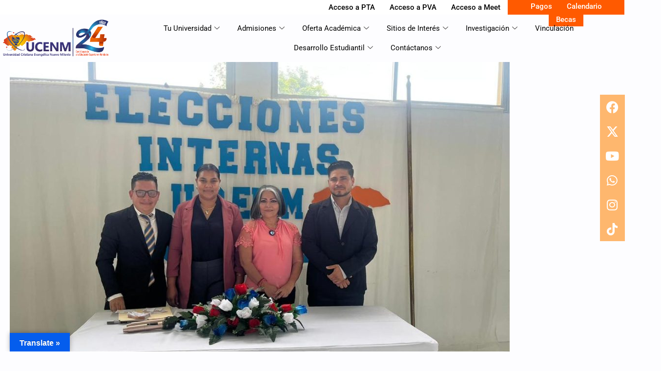

--- FILE ---
content_type: text/html; charset=UTF-8
request_url: https://web.ucenm.net/la-facultad-de-derecho-de-ucenm-talanga-realiza-simulacro-de-elecciones-internas/
body_size: 38579
content:
<!DOCTYPE html>
<html lang="es">
<head>
<meta charset="UTF-8">
<meta name="viewport" content="width=device-width, initial-scale=1">
	<link rel="profile" href="https://gmpg.org/xfn/11"> 
	<title>La facultad de Derecho de UCENM Talanga realiza simulacro de elecciones internas &#8211; UCENM &#8211; Honduras | Universidad Cristiana Evangélica Nuevo Milenio</title>
<meta name='robots' content='max-image-preview:large' />
<link rel='dns-prefetch' href='//translate.google.com' />
<link rel='dns-prefetch' href='//fonts.googleapis.com' />
<link rel="alternate" type="application/rss+xml" title="UCENM - Honduras | Universidad Cristiana Evangélica Nuevo Milenio &raquo; Feed" href="https://web.ucenm.net/feed/" />
<link rel="alternate" type="application/rss+xml" title="UCENM - Honduras | Universidad Cristiana Evangélica Nuevo Milenio &raquo; RSS de los comentarios" href="https://web.ucenm.net/comments/feed/" />
<link rel="alternate" title="oEmbed (JSON)" type="application/json+oembed" href="https://web.ucenm.net/wp-json/oembed/1.0/embed?url=https%3A%2F%2Fweb.ucenm.net%2Fla-facultad-de-derecho-de-ucenm-talanga-realiza-simulacro-de-elecciones-internas%2F" />
<link rel="alternate" title="oEmbed (XML)" type="text/xml+oembed" href="https://web.ucenm.net/wp-json/oembed/1.0/embed?url=https%3A%2F%2Fweb.ucenm.net%2Fla-facultad-de-derecho-de-ucenm-talanga-realiza-simulacro-de-elecciones-internas%2F&#038;format=xml" />
<style id='wp-img-auto-sizes-contain-inline-css'>
img:is([sizes=auto i],[sizes^="auto," i]){contain-intrinsic-size:3000px 1500px}
/*# sourceURL=wp-img-auto-sizes-contain-inline-css */
</style>
<link rel='stylesheet' id='elementor-frontend-css' href='https://web.ucenm.net/wp-content/plugins/elementor/assets/css/frontend.min.css?ver=3.32.5' media='all' />
<link rel='stylesheet' id='elementor-post-13646-css' href='https://web.ucenm.net/wp-content/uploads/elementor/css/post-13646.css?ver=1766568973' media='all' />
<link rel='stylesheet' id='astra-theme-css-css' href='https://web.ucenm.net/wp-content/themes/astra/assets/css/minified/main.min.css?ver=4.10.0' media='all' />
<style id='astra-theme-css-inline-css'>
.ast-no-sidebar .entry-content .alignfull {margin-left: calc( -50vw + 50%);margin-right: calc( -50vw + 50%);max-width: 100vw;width: 100vw;}.ast-no-sidebar .entry-content .alignwide {margin-left: calc(-41vw + 50%);margin-right: calc(-41vw + 50%);max-width: unset;width: unset;}.ast-no-sidebar .entry-content .alignfull .alignfull,.ast-no-sidebar .entry-content .alignfull .alignwide,.ast-no-sidebar .entry-content .alignwide .alignfull,.ast-no-sidebar .entry-content .alignwide .alignwide,.ast-no-sidebar .entry-content .wp-block-column .alignfull,.ast-no-sidebar .entry-content .wp-block-column .alignwide{width: 100%;margin-left: auto;margin-right: auto;}.wp-block-gallery,.blocks-gallery-grid {margin: 0;}.wp-block-separator {max-width: 100px;}.wp-block-separator.is-style-wide,.wp-block-separator.is-style-dots {max-width: none;}.entry-content .has-2-columns .wp-block-column:first-child {padding-right: 10px;}.entry-content .has-2-columns .wp-block-column:last-child {padding-left: 10px;}@media (max-width: 782px) {.entry-content .wp-block-columns .wp-block-column {flex-basis: 100%;}.entry-content .has-2-columns .wp-block-column:first-child {padding-right: 0;}.entry-content .has-2-columns .wp-block-column:last-child {padding-left: 0;}}body .entry-content .wp-block-latest-posts {margin-left: 0;}body .entry-content .wp-block-latest-posts li {list-style: none;}.ast-no-sidebar .ast-container .entry-content .wp-block-latest-posts {margin-left: 0;}.ast-header-break-point .entry-content .alignwide {margin-left: auto;margin-right: auto;}.entry-content .blocks-gallery-item img {margin-bottom: auto;}.wp-block-pullquote {border-top: 4px solid #555d66;border-bottom: 4px solid #555d66;color: #40464d;}:root{--ast-post-nav-space:0;--ast-container-default-xlg-padding:6.67em;--ast-container-default-lg-padding:5.67em;--ast-container-default-slg-padding:4.34em;--ast-container-default-md-padding:3.34em;--ast-container-default-sm-padding:6.67em;--ast-container-default-xs-padding:2.4em;--ast-container-default-xxs-padding:1.4em;--ast-code-block-background:#EEEEEE;--ast-comment-inputs-background:#FAFAFA;--ast-normal-container-width:1920px;--ast-narrow-container-width:750px;--ast-blog-title-font-weight:normal;--ast-blog-meta-weight:inherit;--ast-global-color-primary:var(--ast-global-color-5);--ast-global-color-secondary:var(--ast-global-color-4);--ast-global-color-alternate-background:var(--ast-global-color-7);--ast-global-color-subtle-background:var(--ast-global-color-6);--ast-bg-style-guide:#F8FAFC;--ast-shadow-style-guide:0px 0px 4px 0 #00000057;--ast-global-dark-bg-style:#fff;--ast-global-dark-lfs:#fbfbfb;--ast-widget-bg-color:#fafafa;--ast-wc-container-head-bg-color:#fbfbfb;--ast-title-layout-bg:#eeeeee;--ast-search-border-color:#e7e7e7;--ast-lifter-hover-bg:#e6e6e6;--ast-gallery-block-color:#000;--srfm-color-input-label:var(--ast-global-color-2);}html{font-size:100%;}a,.page-title{color:var(--ast-global-color-2);}a:hover,a:focus{color:var(--ast-global-color-1);}body,button,input,select,textarea,.ast-button,.ast-custom-button{font-family:'Roboto',sans-serif;font-weight:400;font-size:16px;font-size:1rem;}blockquote{color:var(--ast-global-color-3);}p,.entry-content p{margin-bottom:1em;}h1,.entry-content h1,h2,.entry-content h2,h3,.entry-content h3,h4,.entry-content h4,h5,.entry-content h5,h6,.entry-content h6,.site-title,.site-title a{font-family:Georgia,Times,serif;font-weight:400;line-height:1em;}.site-title{font-size:35px;font-size:2.1875rem;display:none;}header .custom-logo-link img{max-width:330px;width:330px;}.astra-logo-svg{width:330px;}.site-header .site-description{font-size:15px;font-size:0.9375rem;display:none;}.entry-title{font-size:30px;font-size:1.875rem;}.archive .ast-article-post .ast-article-inner,.blog .ast-article-post .ast-article-inner,.archive .ast-article-post .ast-article-inner:hover,.blog .ast-article-post .ast-article-inner:hover{overflow:hidden;}h1,.entry-content h1{font-size:80px;font-size:5rem;font-family:Georgia,Times,serif;line-height:1.4em;}h2,.entry-content h2{font-size:56px;font-size:3.5rem;font-family:Georgia,Times,serif;line-height:1.3em;}h3,.entry-content h3{font-size:40px;font-size:2.5rem;font-family:Georgia,Times,serif;line-height:1.3em;}h4,.entry-content h4{font-size:32px;font-size:2rem;line-height:1.2em;font-family:Georgia,Times,serif;}h5,.entry-content h5{font-size:24px;font-size:1.5rem;line-height:1.2em;font-family:Georgia,Times,serif;}h6,.entry-content h6{font-size:18px;font-size:1.125rem;line-height:1.25em;font-family:Georgia,Times,serif;}::selection{background-color:var(--ast-global-color-0);color:#ffffff;}body,h1,.entry-title a,.entry-content h1,h2,.entry-content h2,h3,.entry-content h3,h4,.entry-content h4,h5,.entry-content h5,h6,.entry-content h6{color:var(--ast-global-color-3);}.tagcloud a:hover,.tagcloud a:focus,.tagcloud a.current-item{color:#ffffff;border-color:var(--ast-global-color-2);background-color:var(--ast-global-color-2);}input:focus,input[type="text"]:focus,input[type="email"]:focus,input[type="url"]:focus,input[type="password"]:focus,input[type="reset"]:focus,input[type="search"]:focus,textarea:focus{border-color:var(--ast-global-color-2);}input[type="radio"]:checked,input[type=reset],input[type="checkbox"]:checked,input[type="checkbox"]:hover:checked,input[type="checkbox"]:focus:checked,input[type=range]::-webkit-slider-thumb{border-color:var(--ast-global-color-2);background-color:var(--ast-global-color-2);box-shadow:none;}.site-footer a:hover + .post-count,.site-footer a:focus + .post-count{background:var(--ast-global-color-2);border-color:var(--ast-global-color-2);}.single .nav-links .nav-previous,.single .nav-links .nav-next{color:var(--ast-global-color-2);}.entry-meta,.entry-meta *{line-height:1.45;color:var(--ast-global-color-2);}.entry-meta a:not(.ast-button):hover,.entry-meta a:not(.ast-button):hover *,.entry-meta a:not(.ast-button):focus,.entry-meta a:not(.ast-button):focus *,.page-links > .page-link,.page-links .page-link:hover,.post-navigation a:hover{color:var(--ast-global-color-1);}#cat option,.secondary .calendar_wrap thead a,.secondary .calendar_wrap thead a:visited{color:var(--ast-global-color-2);}.secondary .calendar_wrap #today,.ast-progress-val span{background:var(--ast-global-color-2);}.secondary a:hover + .post-count,.secondary a:focus + .post-count{background:var(--ast-global-color-2);border-color:var(--ast-global-color-2);}.calendar_wrap #today > a{color:#ffffff;}.page-links .page-link,.single .post-navigation a{color:var(--ast-global-color-2);}.ast-search-menu-icon .search-form button.search-submit{padding:0 4px;}.ast-search-menu-icon form.search-form{padding-right:0;}.ast-search-menu-icon.slide-search input.search-field{width:0;}.ast-header-search .ast-search-menu-icon.ast-dropdown-active .search-form,.ast-header-search .ast-search-menu-icon.ast-dropdown-active .search-field:focus{transition:all 0.2s;}.search-form input.search-field:focus{outline:none;}.astra-logo-svg:not(.sticky-custom-logo .astra-logo-svg,.transparent-custom-logo .astra-logo-svg,.advanced-header-logo .astra-logo-svg){height:38px;}.widget-title,.widget .wp-block-heading{font-size:22px;font-size:1.375rem;color:var(--ast-global-color-3);}.ast-search-menu-icon.slide-search a:focus-visible:focus-visible,.astra-search-icon:focus-visible,#close:focus-visible,a:focus-visible,.ast-menu-toggle:focus-visible,.site .skip-link:focus-visible,.wp-block-loginout input:focus-visible,.wp-block-search.wp-block-search__button-inside .wp-block-search__inside-wrapper,.ast-header-navigation-arrow:focus-visible,.woocommerce .wc-proceed-to-checkout > .checkout-button:focus-visible,.woocommerce .woocommerce-MyAccount-navigation ul li a:focus-visible,.ast-orders-table__row .ast-orders-table__cell:focus-visible,.woocommerce .woocommerce-order-details .order-again > .button:focus-visible,.woocommerce .woocommerce-message a.button.wc-forward:focus-visible,.woocommerce #minus_qty:focus-visible,.woocommerce #plus_qty:focus-visible,a#ast-apply-coupon:focus-visible,.woocommerce .woocommerce-info a:focus-visible,.woocommerce .astra-shop-summary-wrap a:focus-visible,.woocommerce a.wc-forward:focus-visible,#ast-apply-coupon:focus-visible,.woocommerce-js .woocommerce-mini-cart-item a.remove:focus-visible,#close:focus-visible,.button.search-submit:focus-visible,#search_submit:focus,.normal-search:focus-visible,.ast-header-account-wrap:focus-visible,.woocommerce .ast-on-card-button.ast-quick-view-trigger:focus{outline-style:dotted;outline-color:inherit;outline-width:thin;}input:focus,input[type="text"]:focus,input[type="email"]:focus,input[type="url"]:focus,input[type="password"]:focus,input[type="reset"]:focus,input[type="search"]:focus,input[type="number"]:focus,textarea:focus,.wp-block-search__input:focus,[data-section="section-header-mobile-trigger"] .ast-button-wrap .ast-mobile-menu-trigger-minimal:focus,.ast-mobile-popup-drawer.active .menu-toggle-close:focus,.woocommerce-ordering select.orderby:focus,#ast-scroll-top:focus,#coupon_code:focus,.woocommerce-page #comment:focus,.woocommerce #reviews #respond input#submit:focus,.woocommerce a.add_to_cart_button:focus,.woocommerce .button.single_add_to_cart_button:focus,.woocommerce .woocommerce-cart-form button:focus,.woocommerce .woocommerce-cart-form__cart-item .quantity .qty:focus,.woocommerce .woocommerce-billing-fields .woocommerce-billing-fields__field-wrapper .woocommerce-input-wrapper > .input-text:focus,.woocommerce #order_comments:focus,.woocommerce #place_order:focus,.woocommerce .woocommerce-address-fields .woocommerce-address-fields__field-wrapper .woocommerce-input-wrapper > .input-text:focus,.woocommerce .woocommerce-MyAccount-content form button:focus,.woocommerce .woocommerce-MyAccount-content .woocommerce-EditAccountForm .woocommerce-form-row .woocommerce-Input.input-text:focus,.woocommerce .ast-woocommerce-container .woocommerce-pagination ul.page-numbers li a:focus,body #content .woocommerce form .form-row .select2-container--default .select2-selection--single:focus,#ast-coupon-code:focus,.woocommerce.woocommerce-js .quantity input[type=number]:focus,.woocommerce-js .woocommerce-mini-cart-item .quantity input[type=number]:focus,.woocommerce p#ast-coupon-trigger:focus{border-style:dotted;border-color:inherit;border-width:thin;}input{outline:none;}.ast-logo-title-inline .site-logo-img{padding-right:1em;}.site-logo-img img{ transition:all 0.2s linear;}body .ast-oembed-container *{position:absolute;top:0;width:100%;height:100%;left:0;}body .wp-block-embed-pocket-casts .ast-oembed-container *{position:unset;}.ast-single-post-featured-section + article {margin-top: 2em;}.site-content .ast-single-post-featured-section img {width: 100%;overflow: hidden;object-fit: cover;}.site > .ast-single-related-posts-container {margin-top: 0;}@media (min-width: 922px) {.ast-desktop .ast-container--narrow {max-width: var(--ast-narrow-container-width);margin: 0 auto;}}.ast-page-builder-template .hentry {margin: 0;}.ast-page-builder-template .site-content > .ast-container {max-width: 100%;padding: 0;}.ast-page-builder-template .site .site-content #primary {padding: 0;margin: 0;}.ast-page-builder-template .no-results {text-align: center;margin: 4em auto;}.ast-page-builder-template .ast-pagination {padding: 2em;}.ast-page-builder-template .entry-header.ast-no-title.ast-no-thumbnail {margin-top: 0;}.ast-page-builder-template .entry-header.ast-header-without-markup {margin-top: 0;margin-bottom: 0;}.ast-page-builder-template .entry-header.ast-no-title.ast-no-meta {margin-bottom: 0;}.ast-page-builder-template.single .post-navigation {padding-bottom: 2em;}.ast-page-builder-template.single-post .site-content > .ast-container {max-width: 100%;}.ast-page-builder-template .entry-header {margin-top: 4em;margin-left: auto;margin-right: auto;padding-left: 20px;padding-right: 20px;}.single.ast-page-builder-template .entry-header {padding-left: 20px;padding-right: 20px;}.ast-page-builder-template .ast-archive-description {margin: 4em auto 0;padding-left: 20px;padding-right: 20px;}.ast-page-builder-template.ast-no-sidebar .entry-content .alignwide {margin-left: 0;margin-right: 0;}@media (max-width:921.9px){#ast-desktop-header{display:none;}}@media (min-width:922px){#ast-mobile-header{display:none;}}@media( max-width: 420px ) {.single .nav-links .nav-previous,.single .nav-links .nav-next {width: 100%;text-align: center;}}.wp-block-buttons.aligncenter{justify-content:center;}@media (max-width:921px){.ast-theme-transparent-header #primary,.ast-theme-transparent-header #secondary{padding:0;}}@media (max-width:921px){.ast-plain-container.ast-no-sidebar #primary{padding:0;}}.ast-plain-container.ast-no-sidebar #primary{margin-top:0;margin-bottom:0;}@media (min-width:1200px){.wp-block-group .has-background{padding:20px;}}@media (min-width:1200px){.ast-page-builder-template.ast-no-sidebar .entry-content .wp-block-cover.alignwide,.ast-page-builder-template.ast-no-sidebar .entry-content .wp-block-cover.alignfull{padding-right:0;padding-left:0;}}@media (min-width:1200px){.wp-block-cover-image.alignwide .wp-block-cover__inner-container,.wp-block-cover.alignwide .wp-block-cover__inner-container,.wp-block-cover-image.alignfull .wp-block-cover__inner-container,.wp-block-cover.alignfull .wp-block-cover__inner-container{width:100%;}}.wp-block-columns{margin-bottom:unset;}.wp-block-image.size-full{margin:2rem 0;}.wp-block-separator.has-background{padding:0;}.wp-block-gallery{margin-bottom:1.6em;}.wp-block-group{padding-top:4em;padding-bottom:4em;}.wp-block-group__inner-container .wp-block-columns:last-child,.wp-block-group__inner-container :last-child,.wp-block-table table{margin-bottom:0;}.blocks-gallery-grid{width:100%;}.wp-block-navigation-link__content{padding:5px 0;}.wp-block-group .wp-block-group .has-text-align-center,.wp-block-group .wp-block-column .has-text-align-center{max-width:100%;}.has-text-align-center{margin:0 auto;}@media (min-width:1200px){.wp-block-cover__inner-container,.alignwide .wp-block-group__inner-container,.alignfull .wp-block-group__inner-container{max-width:1200px;margin:0 auto;}.wp-block-group.alignnone,.wp-block-group.aligncenter,.wp-block-group.alignleft,.wp-block-group.alignright,.wp-block-group.alignwide,.wp-block-columns.alignwide{margin:2rem 0 1rem 0;}}@media (max-width:1200px){.wp-block-group{padding:3em;}.wp-block-group .wp-block-group{padding:1.5em;}.wp-block-columns,.wp-block-column{margin:1rem 0;}}@media (min-width:921px){.wp-block-columns .wp-block-group{padding:2em;}}@media (max-width:544px){.wp-block-cover-image .wp-block-cover__inner-container,.wp-block-cover .wp-block-cover__inner-container{width:unset;}.wp-block-cover,.wp-block-cover-image{padding:2em 0;}.wp-block-group,.wp-block-cover{padding:2em;}.wp-block-media-text__media img,.wp-block-media-text__media video{width:unset;max-width:100%;}.wp-block-media-text.has-background .wp-block-media-text__content{padding:1em;}}.wp-block-image.aligncenter{margin-left:auto;margin-right:auto;}.wp-block-table.aligncenter{margin-left:auto;margin-right:auto;}@media (min-width:544px){.entry-content .wp-block-media-text.has-media-on-the-right .wp-block-media-text__content{padding:0 8% 0 0;}.entry-content .wp-block-media-text .wp-block-media-text__content{padding:0 0 0 8%;}.ast-plain-container .site-content .entry-content .has-custom-content-position.is-position-bottom-left > *,.ast-plain-container .site-content .entry-content .has-custom-content-position.is-position-bottom-right > *,.ast-plain-container .site-content .entry-content .has-custom-content-position.is-position-top-left > *,.ast-plain-container .site-content .entry-content .has-custom-content-position.is-position-top-right > *,.ast-plain-container .site-content .entry-content .has-custom-content-position.is-position-center-right > *,.ast-plain-container .site-content .entry-content .has-custom-content-position.is-position-center-left > *{margin:0;}}@media (max-width:544px){.entry-content .wp-block-media-text .wp-block-media-text__content{padding:8% 0;}.wp-block-media-text .wp-block-media-text__media img{width:auto;max-width:100%;}}.wp-block-button.is-style-outline .wp-block-button__link{border-color:#ffffff;border-top-width:1px;border-right-width:1px;border-bottom-width:1px;border-left-width:1px;}div.wp-block-button.is-style-outline > .wp-block-button__link:not(.has-text-color),div.wp-block-button.wp-block-button__link.is-style-outline:not(.has-text-color){color:#ffffff;}.wp-block-button.is-style-outline .wp-block-button__link:hover,.wp-block-buttons .wp-block-button.is-style-outline .wp-block-button__link:focus,.wp-block-buttons .wp-block-button.is-style-outline > .wp-block-button__link:not(.has-text-color):hover,.wp-block-buttons .wp-block-button.wp-block-button__link.is-style-outline:not(.has-text-color):hover{color:var(--ast-global-color-1);background-color:rgba(255,255,255,0.8);border-color:rgba(255,255,255,0.8);}.post-page-numbers.current .page-link,.ast-pagination .page-numbers.current{color:#ffffff;border-color:var(--ast-global-color-0);background-color:var(--ast-global-color-0);}@media (max-width:921px){.wp-block-button.is-style-outline .wp-block-button__link{padding-top:calc(15px - 1px);padding-right:calc(30px - 1px);padding-bottom:calc(15px - 1px);padding-left:calc(30px - 1px);}}@media (max-width:544px){.wp-block-button.is-style-outline .wp-block-button__link{padding-top:calc(15px - 1px);padding-right:calc(30px - 1px);padding-bottom:calc(15px - 1px);padding-left:calc(30px - 1px);}}@media (min-width:544px){.entry-content > .alignleft{margin-right:20px;}.entry-content > .alignright{margin-left:20px;}.wp-block-group.has-background{padding:20px;}}.wp-block-buttons .wp-block-button.is-style-outline .wp-block-button__link.wp-element-button,.ast-outline-button,.wp-block-uagb-buttons-child .uagb-buttons-repeater.ast-outline-button{border-color:#ffffff;border-top-width:2px;border-right-width:2px;border-bottom-width:2px;border-left-width:2px;font-family:Georgia,Times,serif;font-weight:700;font-size:15px;font-size:0.9375rem;line-height:1em;border-top-left-radius:3px;border-top-right-radius:3px;border-bottom-right-radius:3px;border-bottom-left-radius:3px;}.wp-block-buttons .wp-block-button.is-style-outline > .wp-block-button__link:not(.has-text-color),.wp-block-buttons .wp-block-button.wp-block-button__link.is-style-outline:not(.has-text-color),.ast-outline-button{color:#ffffff;}.wp-block-button.is-style-outline .wp-block-button__link:hover,.wp-block-buttons .wp-block-button.is-style-outline .wp-block-button__link:focus,.wp-block-buttons .wp-block-button.is-style-outline > .wp-block-button__link:not(.has-text-color):hover,.wp-block-buttons .wp-block-button.wp-block-button__link.is-style-outline:not(.has-text-color):hover,.ast-outline-button:hover,.ast-outline-button:focus,.wp-block-uagb-buttons-child .uagb-buttons-repeater.ast-outline-button:hover,.wp-block-uagb-buttons-child .uagb-buttons-repeater.ast-outline-button:focus{color:var(--ast-global-color-1);background-color:rgba(255,255,255,0.8);border-color:rgba(255,255,255,0.8);}.wp-block-button .wp-block-button__link.wp-element-button.is-style-outline:not(.has-background),.wp-block-button.is-style-outline>.wp-block-button__link.wp-element-button:not(.has-background),.ast-outline-button{background-color:#ffffff;}@media (max-width:921px){.wp-block-buttons .wp-block-button.is-style-outline .wp-block-button__link.wp-element-button,.ast-outline-button,.wp-block-uagb-buttons-child .uagb-buttons-repeater.ast-outline-button{font-size:14px;font-size:0.875rem;}}@media (max-width:544px){.wp-block-buttons .wp-block-button.is-style-outline .wp-block-button__link.wp-element-button,.ast-outline-button,.wp-block-uagb-buttons-child .uagb-buttons-repeater.ast-outline-button{font-size:13px;font-size:0.8125rem;}}.entry-content[data-ast-blocks-layout] > figure{margin-bottom:1em;}.elementor-widget-container .elementor-loop-container .e-loop-item[data-elementor-type="loop-item"]{width:100%;}@media (max-width:921px){.ast-separate-container #primary,.ast-separate-container #secondary{padding:1.5em 0;}#primary,#secondary{padding:1.5em 0;margin:0;}.ast-left-sidebar #content > .ast-container{display:flex;flex-direction:column-reverse;width:100%;}.ast-separate-container .ast-article-post,.ast-separate-container .ast-article-single{padding:1.5em 2.14em;}.ast-author-box img.avatar{margin:20px 0 0 0;}}@media (min-width:922px){.ast-separate-container.ast-right-sidebar #primary,.ast-separate-container.ast-left-sidebar #primary{border:0;}.search-no-results.ast-separate-container #primary{margin-bottom:4em;}}.elementor-widget-button .elementor-button{border-style:solid;text-decoration:none;border-top-width:1px;border-right-width:1px;border-left-width:1px;border-bottom-width:1px;}body .elementor-button.elementor-size-sm,body .elementor-button.elementor-size-xs,body .elementor-button.elementor-size-md,body .elementor-button.elementor-size-lg,body .elementor-button.elementor-size-xl,body .elementor-button{border-top-left-radius:3px;border-top-right-radius:3px;border-bottom-right-radius:3px;border-bottom-left-radius:3px;padding-top:10px;padding-right:20px;padding-bottom:10px;padding-left:20px;}.elementor-widget-button .elementor-button{border-color:#ffffff;background-color:transparent;}.elementor-widget-button .elementor-button:hover,.elementor-widget-button .elementor-button:focus{color:var(--ast-global-color-1);background-color:rgba(255,255,255,0.8);border-color:rgba(255,255,255,0.8);}.wp-block-button .wp-block-button__link ,.elementor-widget-button .elementor-button,.elementor-widget-button .elementor-button:visited{color:var(--ast-global-color-0);}.elementor-widget-button .elementor-button{font-family:Georgia,Times,serif;font-weight:700;font-size:15px;font-size:0.9375rem;line-height:1em;}body .elementor-button.elementor-size-sm,body .elementor-button.elementor-size-xs,body .elementor-button.elementor-size-md,body .elementor-button.elementor-size-lg,body .elementor-button.elementor-size-xl,body .elementor-button{font-size:15px;font-size:0.9375rem;}.wp-block-button .wp-block-button__link:hover,.wp-block-button .wp-block-button__link:focus{color:var(--ast-global-color-1);background-color:rgba(255,255,255,0.8);border-color:rgba(255,255,255,0.8);}.elementor-widget-heading h1.elementor-heading-title{line-height:1.4em;}.elementor-widget-heading h2.elementor-heading-title{line-height:1.3em;}.elementor-widget-heading h3.elementor-heading-title{line-height:1.3em;}.elementor-widget-heading h4.elementor-heading-title{line-height:1.2em;}.elementor-widget-heading h5.elementor-heading-title{line-height:1.2em;}.elementor-widget-heading h6.elementor-heading-title{line-height:1.25em;}.wp-block-button .wp-block-button__link{border:none;background-color:transparent;color:var(--ast-global-color-0);font-family:Georgia,Times,serif;font-weight:700;line-height:1em;font-size:15px;font-size:0.9375rem;padding:15px 30px;border-top-left-radius:3px;border-top-right-radius:3px;border-bottom-right-radius:3px;border-bottom-left-radius:3px;}.wp-block-button.is-style-outline .wp-block-button__link{border-style:solid;border-top-width:1px;border-right-width:1px;border-left-width:1px;border-bottom-width:1px;border-color:#ffffff;padding-top:calc(15px - 1px);padding-right:calc(30px - 1px);padding-bottom:calc(15px - 1px);padding-left:calc(30px - 1px);}@media (max-width:921px){.wp-block-button .wp-block-button__link{font-size:14px;font-size:0.875rem;border:none;padding:15px 30px;}.wp-block-button.is-style-outline .wp-block-button__link{padding-top:calc(15px - 1px);padding-right:calc(30px - 1px);padding-bottom:calc(15px - 1px);padding-left:calc(30px - 1px);}}@media (max-width:544px){.wp-block-button .wp-block-button__link{font-size:13px;font-size:0.8125rem;border:none;padding:15px 30px;}.wp-block-button.is-style-outline .wp-block-button__link{padding-top:calc(15px - 1px);padding-right:calc(30px - 1px);padding-bottom:calc(15px - 1px);padding-left:calc(30px - 1px);}}.menu-toggle,button,.ast-button,.ast-custom-button,.button,input#submit,input[type="button"],input[type="submit"],input[type="reset"]{border-style:solid;border-top-width:1px;border-right-width:1px;border-left-width:1px;border-bottom-width:1px;color:var(--ast-global-color-0);border-color:#ffffff;background-color:transparent;padding-top:10px;padding-right:20px;padding-bottom:10px;padding-left:20px;font-family:Georgia,Times,serif;font-weight:700;font-size:15px;font-size:0.9375rem;line-height:1em;border-top-left-radius:3px;border-top-right-radius:3px;border-bottom-right-radius:3px;border-bottom-left-radius:3px;}button:focus,.menu-toggle:hover,button:hover,.ast-button:hover,.ast-custom-button:hover .button:hover,.ast-custom-button:hover ,input[type=reset]:hover,input[type=reset]:focus,input#submit:hover,input#submit:focus,input[type="button"]:hover,input[type="button"]:focus,input[type="submit"]:hover,input[type="submit"]:focus{color:var(--ast-global-color-1);background-color:rgba(255,255,255,0.8);border-color:rgba(255,255,255,0.8);}@media (max-width:921px){.menu-toggle,button,.ast-button,.ast-custom-button,.button,input#submit,input[type="button"],input[type="submit"],input[type="reset"]{font-size:14px;font-size:0.875rem;}}@media (max-width:544px){.menu-toggle,button,.ast-button,.ast-custom-button,.button,input#submit,input[type="button"],input[type="submit"],input[type="reset"]{font-size:13px;font-size:0.8125rem;}}@media (max-width:921px){.menu-toggle,button,.ast-button,.button,input#submit,input[type="button"],input[type="submit"],input[type="reset"]{font-size:14px;font-size:0.875rem;}.ast-mobile-header-stack .main-header-bar .ast-search-menu-icon{display:inline-block;}.ast-header-break-point.ast-header-custom-item-outside .ast-mobile-header-stack .main-header-bar .ast-search-icon{margin:0;}.ast-comment-avatar-wrap img{max-width:2.5em;}.ast-comment-meta{padding:0 1.8888em 1.3333em;}.ast-separate-container .ast-comment-list li.depth-1{padding:1.5em 2.14em;}.ast-separate-container .comment-respond{padding:2em 2.14em;}}@media (min-width:544px){.ast-container{max-width:100%;}}@media (max-width:544px){.ast-separate-container .ast-article-post,.ast-separate-container .ast-article-single,.ast-separate-container .comments-title,.ast-separate-container .ast-archive-description{padding:1.5em 1em;}.ast-separate-container #content .ast-container{padding-left:0.54em;padding-right:0.54em;}.ast-separate-container .ast-comment-list .bypostauthor{padding:.5em;}.ast-search-menu-icon.ast-dropdown-active .search-field{width:170px;}.menu-toggle,button,.ast-button,.button,input#submit,input[type="button"],input[type="submit"],input[type="reset"]{font-size:13px;font-size:0.8125rem;}} #ast-mobile-header .ast-site-header-cart-li a{pointer-events:none;}@media (min-width:545px){.ast-page-builder-template .comments-area,.single.ast-page-builder-template .entry-header,.single.ast-page-builder-template .post-navigation,.single.ast-page-builder-template .ast-single-related-posts-container{max-width:1960px;margin-left:auto;margin-right:auto;}}body,.ast-separate-container{background-color:var(--ast-global-color-4);background-image:none;}.ast-no-sidebar.ast-separate-container .entry-content .alignfull {margin-left: -6.67em;margin-right: -6.67em;width: auto;}@media (max-width: 1200px) {.ast-no-sidebar.ast-separate-container .entry-content .alignfull {margin-left: -2.4em;margin-right: -2.4em;}}@media (max-width: 768px) {.ast-no-sidebar.ast-separate-container .entry-content .alignfull {margin-left: -2.14em;margin-right: -2.14em;}}@media (max-width: 544px) {.ast-no-sidebar.ast-separate-container .entry-content .alignfull {margin-left: -1em;margin-right: -1em;}}.ast-no-sidebar.ast-separate-container .entry-content .alignwide {margin-left: -20px;margin-right: -20px;}.ast-no-sidebar.ast-separate-container .entry-content .wp-block-column .alignfull,.ast-no-sidebar.ast-separate-container .entry-content .wp-block-column .alignwide {margin-left: auto;margin-right: auto;width: 100%;}@media (max-width:921px){.widget-title{font-size:22px;font-size:1.375rem;}body,button,input,select,textarea,.ast-button,.ast-custom-button{font-size:16px;font-size:1rem;}#secondary,#secondary button,#secondary input,#secondary select,#secondary textarea{font-size:16px;font-size:1rem;}.site-title{display:none;}.site-header .site-description{display:none;}h1,.entry-content h1{font-size:56px;}h2,.entry-content h2{font-size:40px;}h3,.entry-content h3{font-size:32px;}h4,.entry-content h4{font-size:24px;font-size:1.5rem;}h5,.entry-content h5{font-size:20px;font-size:1.25rem;}h6,.entry-content h6{font-size:17px;font-size:1.0625rem;}.astra-logo-svg{width:120px;}header .custom-logo-link img,.ast-header-break-point .site-logo-img .custom-mobile-logo-link img{max-width:120px;width:120px;}}@media (max-width:544px){.widget-title{font-size:21px;font-size:1.4rem;}body,button,input,select,textarea,.ast-button,.ast-custom-button{font-size:15px;font-size:0.9375rem;}#secondary,#secondary button,#secondary input,#secondary select,#secondary textarea{font-size:15px;font-size:0.9375rem;}.site-title{display:none;}.site-header .site-description{display:none;}h1,.entry-content h1{font-size:36px;}h2,.entry-content h2{font-size:32px;}h3,.entry-content h3{font-size:24px;}h4,.entry-content h4{font-size:20px;font-size:1.25rem;}h5,.entry-content h5{font-size:18px;font-size:1.125rem;}h6,.entry-content h6{font-size:16px;font-size:1rem;}header .custom-logo-link img,.ast-header-break-point .site-branding img,.ast-header-break-point .custom-logo-link img{max-width:112px;width:112px;}.astra-logo-svg{width:112px;}.ast-header-break-point .site-logo-img .custom-mobile-logo-link img{max-width:112px;}}@media (max-width:544px){html{font-size:100%;}}@media (min-width:922px){.ast-container{max-width:1960px;}}@media (min-width:922px){.site-content .ast-container{display:flex;}}@media (max-width:921px){.site-content .ast-container{flex-direction:column;}}@media (min-width:922px){.main-header-menu .sub-menu .menu-item.ast-left-align-sub-menu:hover > .sub-menu,.main-header-menu .sub-menu .menu-item.ast-left-align-sub-menu.focus > .sub-menu{margin-left:-0px;}}.site .comments-area{padding-bottom:3em;}blockquote {padding: 1.2em;}:root .has-ast-global-color-0-color{color:var(--ast-global-color-0);}:root .has-ast-global-color-0-background-color{background-color:var(--ast-global-color-0);}:root .wp-block-button .has-ast-global-color-0-color{color:var(--ast-global-color-0);}:root .wp-block-button .has-ast-global-color-0-background-color{background-color:var(--ast-global-color-0);}:root .has-ast-global-color-1-color{color:var(--ast-global-color-1);}:root .has-ast-global-color-1-background-color{background-color:var(--ast-global-color-1);}:root .wp-block-button .has-ast-global-color-1-color{color:var(--ast-global-color-1);}:root .wp-block-button .has-ast-global-color-1-background-color{background-color:var(--ast-global-color-1);}:root .has-ast-global-color-2-color{color:var(--ast-global-color-2);}:root .has-ast-global-color-2-background-color{background-color:var(--ast-global-color-2);}:root .wp-block-button .has-ast-global-color-2-color{color:var(--ast-global-color-2);}:root .wp-block-button .has-ast-global-color-2-background-color{background-color:var(--ast-global-color-2);}:root .has-ast-global-color-3-color{color:var(--ast-global-color-3);}:root .has-ast-global-color-3-background-color{background-color:var(--ast-global-color-3);}:root .wp-block-button .has-ast-global-color-3-color{color:var(--ast-global-color-3);}:root .wp-block-button .has-ast-global-color-3-background-color{background-color:var(--ast-global-color-3);}:root .has-ast-global-color-4-color{color:var(--ast-global-color-4);}:root .has-ast-global-color-4-background-color{background-color:var(--ast-global-color-4);}:root .wp-block-button .has-ast-global-color-4-color{color:var(--ast-global-color-4);}:root .wp-block-button .has-ast-global-color-4-background-color{background-color:var(--ast-global-color-4);}:root .has-ast-global-color-5-color{color:var(--ast-global-color-5);}:root .has-ast-global-color-5-background-color{background-color:var(--ast-global-color-5);}:root .wp-block-button .has-ast-global-color-5-color{color:var(--ast-global-color-5);}:root .wp-block-button .has-ast-global-color-5-background-color{background-color:var(--ast-global-color-5);}:root .has-ast-global-color-6-color{color:var(--ast-global-color-6);}:root .has-ast-global-color-6-background-color{background-color:var(--ast-global-color-6);}:root .wp-block-button .has-ast-global-color-6-color{color:var(--ast-global-color-6);}:root .wp-block-button .has-ast-global-color-6-background-color{background-color:var(--ast-global-color-6);}:root .has-ast-global-color-7-color{color:var(--ast-global-color-7);}:root .has-ast-global-color-7-background-color{background-color:var(--ast-global-color-7);}:root .wp-block-button .has-ast-global-color-7-color{color:var(--ast-global-color-7);}:root .wp-block-button .has-ast-global-color-7-background-color{background-color:var(--ast-global-color-7);}:root .has-ast-global-color-8-color{color:var(--ast-global-color-8);}:root .has-ast-global-color-8-background-color{background-color:var(--ast-global-color-8);}:root .wp-block-button .has-ast-global-color-8-color{color:var(--ast-global-color-8);}:root .wp-block-button .has-ast-global-color-8-background-color{background-color:var(--ast-global-color-8);}:root{--ast-global-color-0:#4747d7;--ast-global-color-1:#3939c8;--ast-global-color-2:#26262c;--ast-global-color-3:#76767f;--ast-global-color-4:#fdfdff;--ast-global-color-5:#ffffff;--ast-global-color-6:#c6cad9;--ast-global-color-7:#FBFCFF;--ast-global-color-8:#BFD1FF;}:root {--ast-border-color : #dddddd;}.ast-single-entry-banner {-js-display: flex;display: flex;flex-direction: column;justify-content: center;text-align: center;position: relative;background: var(--ast-title-layout-bg);}.ast-single-entry-banner[data-banner-layout="layout-1"] {max-width: 1920px;background: inherit;padding: 20px 0;}.ast-single-entry-banner[data-banner-width-type="custom"] {margin: 0 auto;width: 100%;}.ast-single-entry-banner + .site-content .entry-header {margin-bottom: 0;}.site .ast-author-avatar {--ast-author-avatar-size: ;}a.ast-underline-text {text-decoration: underline;}.ast-container > .ast-terms-link {position: relative;display: block;}a.ast-button.ast-badge-tax {padding: 4px 8px;border-radius: 3px;font-size: inherit;}header.entry-header .entry-title{font-size:30px;font-size:1.875rem;}header.entry-header > *:not(:last-child){margin-bottom:10px;}.ast-archive-entry-banner {-js-display: flex;display: flex;flex-direction: column;justify-content: center;text-align: center;position: relative;background: var(--ast-title-layout-bg);}.ast-archive-entry-banner[data-banner-width-type="custom"] {margin: 0 auto;width: 100%;}.ast-archive-entry-banner[data-banner-layout="layout-1"] {background: inherit;padding: 20px 0;text-align: left;}body.archive .ast-archive-description{max-width:1920px;width:100%;text-align:left;padding-top:3em;padding-right:3em;padding-bottom:3em;padding-left:3em;}body.archive .ast-archive-description .ast-archive-title,body.archive .ast-archive-description .ast-archive-title *{font-size:40px;font-size:2.5rem;}body.archive .ast-archive-description > *:not(:last-child){margin-bottom:10px;}@media (max-width:921px){body.archive .ast-archive-description{text-align:left;}}@media (max-width:544px){body.archive .ast-archive-description{text-align:left;}}.ast-breadcrumbs .trail-browse,.ast-breadcrumbs .trail-items,.ast-breadcrumbs .trail-items li{display:inline-block;margin:0;padding:0;border:none;background:inherit;text-indent:0;text-decoration:none;}.ast-breadcrumbs .trail-browse{font-size:inherit;font-style:inherit;font-weight:inherit;color:inherit;}.ast-breadcrumbs .trail-items{list-style:none;}.trail-items li::after{padding:0 0.3em;content:"\00bb";}.trail-items li:last-of-type::after{display:none;}h1,.entry-content h1,h2,.entry-content h2,h3,.entry-content h3,h4,.entry-content h4,h5,.entry-content h5,h6,.entry-content h6{color:var(--ast-global-color-2);}@media (max-width:921px){.ast-builder-grid-row-container.ast-builder-grid-row-tablet-3-firstrow .ast-builder-grid-row > *:first-child,.ast-builder-grid-row-container.ast-builder-grid-row-tablet-3-lastrow .ast-builder-grid-row > *:last-child{grid-column:1 / -1;}}@media (max-width:544px){.ast-builder-grid-row-container.ast-builder-grid-row-mobile-3-firstrow .ast-builder-grid-row > *:first-child,.ast-builder-grid-row-container.ast-builder-grid-row-mobile-3-lastrow .ast-builder-grid-row > *:last-child{grid-column:1 / -1;}}.ast-builder-layout-element[data-section="title_tagline"]{display:flex;}@media (max-width:921px){.ast-header-break-point .ast-builder-layout-element[data-section="title_tagline"]{display:flex;}}@media (max-width:544px){.ast-header-break-point .ast-builder-layout-element[data-section="title_tagline"]{display:flex;}}.ast-builder-menu-1{font-family:Georgia,Times,serif;font-weight:700;}.ast-builder-menu-1 .menu-item > .menu-link{font-size:15px;font-size:0.9375rem;color:var(--ast-global-color-3);}.ast-builder-menu-1 .menu-item > .ast-menu-toggle{color:var(--ast-global-color-3);}.ast-builder-menu-1 .menu-item:hover > .menu-link,.ast-builder-menu-1 .inline-on-mobile .menu-item:hover > .ast-menu-toggle{color:var(--ast-global-color-1);}.ast-builder-menu-1 .menu-item:hover > .ast-menu-toggle{color:var(--ast-global-color-1);}.ast-builder-menu-1 .menu-item.current-menu-item > .menu-link,.ast-builder-menu-1 .inline-on-mobile .menu-item.current-menu-item > .ast-menu-toggle,.ast-builder-menu-1 .current-menu-ancestor > .menu-link{color:var(--ast-global-color-1);}.ast-builder-menu-1 .menu-item.current-menu-item > .ast-menu-toggle{color:var(--ast-global-color-1);}.ast-builder-menu-1 .sub-menu,.ast-builder-menu-1 .inline-on-mobile .sub-menu{border-top-width:2px;border-bottom-width:0;border-right-width:0;border-left-width:0;border-color:var(--ast-global-color-0);border-style:solid;width:1920px;}.ast-builder-menu-1 .sub-menu .sub-menu{top:-2px;}.ast-builder-menu-1 .main-header-menu > .menu-item > .sub-menu,.ast-builder-menu-1 .main-header-menu > .menu-item > .astra-full-megamenu-wrapper{margin-top:0;}.ast-desktop .ast-builder-menu-1 .main-header-menu > .menu-item > .sub-menu:before,.ast-desktop .ast-builder-menu-1 .main-header-menu > .menu-item > .astra-full-megamenu-wrapper:before{height:calc( 0px + 2px + 5px );}.ast-desktop .ast-builder-menu-1 .menu-item .sub-menu .menu-link{border-bottom-width:10px;border-color:#eaeaea;border-style:solid;}.ast-desktop .ast-builder-menu-1 .menu-item .sub-menu:last-child > .menu-item > .menu-link{border-bottom-width:10px;}.ast-desktop .ast-builder-menu-1 .menu-item:last-child > .menu-item > .menu-link{border-bottom-width:0;}@media (max-width:921px){.ast-header-break-point .ast-builder-menu-1 .menu-item.menu-item-has-children > .ast-menu-toggle{top:0;}.ast-builder-menu-1 .inline-on-mobile .menu-item.menu-item-has-children > .ast-menu-toggle{right:-15px;}.ast-builder-menu-1 .menu-item-has-children > .menu-link:after{content:unset;}.ast-builder-menu-1 .main-header-menu > .menu-item > .sub-menu,.ast-builder-menu-1 .main-header-menu > .menu-item > .astra-full-megamenu-wrapper{margin-top:0;}}@media (max-width:544px){.ast-header-break-point .ast-builder-menu-1 .menu-item.menu-item-has-children > .ast-menu-toggle{top:0;}.ast-builder-menu-1 .main-header-menu > .menu-item > .sub-menu,.ast-builder-menu-1 .main-header-menu > .menu-item > .astra-full-megamenu-wrapper{margin-top:0;}}.ast-builder-menu-1{display:flex;}@media (max-width:921px){.ast-header-break-point .ast-builder-menu-1{display:flex;}}@media (max-width:544px){.ast-header-break-point .ast-builder-menu-1{display:flex;}}.ast-desktop .ast-menu-hover-style-underline > .menu-item > .menu-link:before,.ast-desktop .ast-menu-hover-style-overline > .menu-item > .menu-link:before {content: "";position: absolute;width: 100%;right: 50%;height: 1px;background-color: transparent;transform: scale(0,0) translate(-50%,0);transition: transform .3s ease-in-out,color .0s ease-in-out;}.ast-desktop .ast-menu-hover-style-underline > .menu-item:hover > .menu-link:before,.ast-desktop .ast-menu-hover-style-overline > .menu-item:hover > .menu-link:before {width: calc(100% - 1.2em);background-color: currentColor;transform: scale(1,1) translate(50%,0);}.ast-desktop .ast-menu-hover-style-underline > .menu-item > .menu-link:before {bottom: 0;}.ast-desktop .ast-menu-hover-style-overline > .menu-item > .menu-link:before {top: 0;}.ast-desktop .ast-menu-hover-style-zoom > .menu-item > .menu-link:hover {transition: all .3s ease;transform: scale(1.2);}.ast-social-stack-desktop .ast-builder-social-element,.ast-social-stack-tablet .ast-builder-social-element,.ast-social-stack-mobile .ast-builder-social-element {margin-top: 6px;margin-bottom: 6px;}.social-show-label-true .ast-builder-social-element {width: auto;padding: 0 0.4em;}[data-section^="section-fb-social-icons-"] .footer-social-inner-wrap {text-align: center;}.ast-footer-social-wrap {width: 100%;}.ast-footer-social-wrap .ast-builder-social-element:first-child {margin-left: 0;}.ast-footer-social-wrap .ast-builder-social-element:last-child {margin-right: 0;}.ast-header-social-wrap .ast-builder-social-element:first-child {margin-left: 0;}.ast-header-social-wrap .ast-builder-social-element:last-child {margin-right: 0;}.ast-builder-social-element {line-height: 1;color: var(--ast-global-color-2);background: transparent;vertical-align: middle;transition: all 0.01s;margin-left: 6px;margin-right: 6px;justify-content: center;align-items: center;}.ast-builder-social-element .social-item-label {padding-left: 6px;}.ast-header-social-1-wrap .ast-builder-social-element,.ast-header-social-1-wrap .social-show-label-true .ast-builder-social-element{margin-left:12px;margin-right:12px;}.ast-header-social-1-wrap .ast-builder-social-element svg{width:18px;height:18px;}.ast-header-social-1-wrap .ast-social-color-type-custom svg{fill:var(--ast-global-color-0);}.ast-header-social-1-wrap .ast-social-color-type-custom .ast-builder-social-element:hover{color:var(--ast-global-color-2);}.ast-header-social-1-wrap .ast-social-color-type-custom .ast-builder-social-element:hover svg{fill:var(--ast-global-color-2);}.ast-header-social-1-wrap .ast-social-color-type-custom .social-item-label{color:var(--ast-global-color-0);}.ast-header-social-1-wrap .ast-builder-social-element:hover .social-item-label{color:var(--ast-global-color-2);}@media (max-width:921px){.ast-header-social-1-wrap .ast-builder-social-element{margin-left:15px;margin-right:15px;}.ast-header-social-1-wrap{margin-top:25px;margin-bottom:25px;margin-left:25px;margin-right:25px;}}.ast-builder-layout-element[data-section="section-hb-social-icons-1"]{display:flex;}@media (max-width:921px){.ast-header-break-point .ast-builder-layout-element[data-section="section-hb-social-icons-1"]{display:flex;}}@media (max-width:544px){.ast-header-break-point .ast-builder-layout-element[data-section="section-hb-social-icons-1"]{display:flex;}}.site-footer{background-color:var(--ast-global-color-4);background-image:none;}.elementor-widget-heading .elementor-heading-title{margin:0;}.elementor-page .ast-menu-toggle{color:unset !important;background:unset !important;}.elementor-post.elementor-grid-item.hentry{margin-bottom:0;}.woocommerce div.product .elementor-element.elementor-products-grid .related.products ul.products li.product,.elementor-element .elementor-wc-products .woocommerce[class*='columns-'] ul.products li.product{width:auto;margin:0;float:none;}body .elementor hr{background-color:#ccc;margin:0;}.ast-left-sidebar .elementor-section.elementor-section-stretched,.ast-right-sidebar .elementor-section.elementor-section-stretched{max-width:100%;left:0 !important;}.elementor-posts-container [CLASS*="ast-width-"]{width:100%;}.elementor-template-full-width .ast-container{display:block;}.elementor-screen-only,.screen-reader-text,.screen-reader-text span,.ui-helper-hidden-accessible{top:0 !important;}@media (max-width:544px){.elementor-element .elementor-wc-products .woocommerce[class*="columns-"] ul.products li.product{width:auto;margin:0;}.elementor-element .woocommerce .woocommerce-result-count{float:none;}}.ast-header-break-point .main-header-bar{border-bottom-width:1px;}@media (min-width:922px){.main-header-bar{border-bottom-width:1px;}}.main-header-menu .menu-item, #astra-footer-menu .menu-item, .main-header-bar .ast-masthead-custom-menu-items{-js-display:flex;display:flex;-webkit-box-pack:center;-webkit-justify-content:center;-moz-box-pack:center;-ms-flex-pack:center;justify-content:center;-webkit-box-orient:vertical;-webkit-box-direction:normal;-webkit-flex-direction:column;-moz-box-orient:vertical;-moz-box-direction:normal;-ms-flex-direction:column;flex-direction:column;}.main-header-menu > .menu-item > .menu-link, #astra-footer-menu > .menu-item > .menu-link{height:100%;-webkit-box-align:center;-webkit-align-items:center;-moz-box-align:center;-ms-flex-align:center;align-items:center;-js-display:flex;display:flex;}.ast-header-break-point .main-navigation ul .menu-item .menu-link .icon-arrow:first-of-type svg{top:.2em;margin-top:0px;margin-left:0px;width:.65em;transform:translate(0, -2px) rotateZ(270deg);}.ast-mobile-popup-content .ast-submenu-expanded > .ast-menu-toggle{transform:rotateX(180deg);overflow-y:auto;}@media (min-width:922px){.ast-builder-menu .main-navigation > ul > li:last-child a{margin-right:0;}}.ast-separate-container .ast-article-inner{background-color:transparent;background-image:none;}.ast-separate-container .ast-article-post{background-color:var(--ast-global-color-4);background-image:none;}.ast-separate-container .ast-article-single:not(.ast-related-post), .woocommerce.ast-separate-container .ast-woocommerce-container, .ast-separate-container .error-404, .ast-separate-container .no-results, .single.ast-separate-container  .ast-author-meta, .ast-separate-container .related-posts-title-wrapper,.ast-separate-container .comments-count-wrapper, .ast-box-layout.ast-plain-container .site-content,.ast-padded-layout.ast-plain-container .site-content, .ast-separate-container .ast-archive-description, .ast-separate-container .comments-area .comment-respond, .ast-separate-container .comments-area .ast-comment-list li, .ast-separate-container .comments-area .comments-title{background-color:var(--ast-global-color-4);background-image:none;}.ast-separate-container.ast-two-container #secondary .widget{background-color:var(--ast-global-color-4);background-image:none;}.ast-off-canvas-active body.ast-main-header-nav-open {overflow: hidden;}.ast-mobile-popup-drawer .ast-mobile-popup-overlay {background-color: rgba(0,0,0,0.4);position: fixed;top: 0;right: 0;bottom: 0;left: 0;visibility: hidden;opacity: 0;transition: opacity 0.2s ease-in-out;}.ast-mobile-popup-drawer .ast-mobile-popup-header {-js-display: flex;display: flex;justify-content: flex-end;min-height: calc( 1.2em + 24px);}.ast-mobile-popup-drawer .ast-mobile-popup-header .menu-toggle-close {background: transparent;border: 0;font-size: 24px;line-height: 1;padding: .6em;color: inherit;-js-display: flex;display: flex;box-shadow: none;}.ast-mobile-popup-drawer.ast-mobile-popup-full-width .ast-mobile-popup-inner {max-width: none;transition: transform 0s ease-in,opacity 0.2s ease-in;}.ast-mobile-popup-drawer.active {left: 0;opacity: 1;right: 0;z-index: 100000;transition: opacity 0.25s ease-out;}.ast-mobile-popup-drawer.active .ast-mobile-popup-overlay {opacity: 1;cursor: pointer;visibility: visible;}body.admin-bar .ast-mobile-popup-drawer,body.admin-bar .ast-mobile-popup-drawer .ast-mobile-popup-inner {top: 32px;}body.admin-bar.ast-primary-sticky-header-active .ast-mobile-popup-drawer,body.admin-bar.ast-primary-sticky-header-active .ast-mobile-popup-drawer .ast-mobile-popup-inner{top: 0px;}@media (max-width: 782px) {body.admin-bar .ast-mobile-popup-drawer,body.admin-bar .ast-mobile-popup-drawer .ast-mobile-popup-inner {top: 46px;}}.ast-mobile-popup-content > *,.ast-desktop-popup-content > *{padding: 10px 0;height: auto;}.ast-mobile-popup-content > *:first-child,.ast-desktop-popup-content > *:first-child{padding-top: 10px;}.ast-mobile-popup-content > .ast-builder-menu,.ast-desktop-popup-content > .ast-builder-menu{padding-top: 0;}.ast-mobile-popup-content > *:last-child,.ast-desktop-popup-content > *:last-child {padding-bottom: 0;}.ast-mobile-popup-drawer .ast-mobile-popup-content .ast-search-icon,.ast-mobile-popup-drawer .main-header-bar-navigation .menu-item-has-children .sub-menu,.ast-mobile-popup-drawer .ast-desktop-popup-content .ast-search-icon {display: none;}.ast-mobile-popup-drawer .ast-mobile-popup-content .ast-search-menu-icon.ast-inline-search label,.ast-mobile-popup-drawer .ast-desktop-popup-content .ast-search-menu-icon.ast-inline-search label {width: 100%;}.ast-mobile-popup-content .ast-builder-menu-mobile .main-header-menu,.ast-mobile-popup-content .ast-builder-menu-mobile .main-header-menu .sub-menu {background-color: transparent;}.ast-mobile-popup-content .ast-icon svg {height: .85em;width: .95em;margin-top: 15px;}.ast-mobile-popup-content .ast-icon.icon-search svg {margin-top: 0;}.ast-desktop .ast-desktop-popup-content .astra-menu-animation-slide-up > .menu-item > .sub-menu,.ast-desktop .ast-desktop-popup-content .astra-menu-animation-slide-up > .menu-item .menu-item > .sub-menu,.ast-desktop .ast-desktop-popup-content .astra-menu-animation-slide-down > .menu-item > .sub-menu,.ast-desktop .ast-desktop-popup-content .astra-menu-animation-slide-down > .menu-item .menu-item > .sub-menu,.ast-desktop .ast-desktop-popup-content .astra-menu-animation-fade > .menu-item > .sub-menu,.ast-mobile-popup-drawer.show,.ast-desktop .ast-desktop-popup-content .astra-menu-animation-fade > .menu-item .menu-item > .sub-menu{opacity: 1;visibility: visible;}.ast-mobile-popup-drawer {position: fixed;top: 0;bottom: 0;left: -99999rem;right: 99999rem;transition: opacity 0.25s ease-in,left 0s 0.25s,right 0s 0.25s;opacity: 0;}.ast-mobile-popup-drawer .ast-mobile-popup-inner {width: 100%;transform: translateX(100%);max-width: 90%;right: 0;top: 0;background: #fafafa;color: #3a3a3a;bottom: 0;opacity: 0;position: fixed;box-shadow: 0 0 2rem 0 rgba(0,0,0,0.1);-js-display: flex;display: flex;flex-direction: column;transition: transform 0.2s ease-in,opacity 0.2s ease-in;overflow-y:auto;overflow-x:hidden;}.ast-mobile-popup-drawer.ast-mobile-popup-left .ast-mobile-popup-inner {transform: translateX(-100%);right: auto;left: 0;}.ast-hfb-header.ast-default-menu-enable.ast-header-break-point .ast-mobile-popup-drawer .main-header-bar-navigation ul .menu-item .sub-menu .menu-link {padding-left: 30px;}.ast-hfb-header.ast-default-menu-enable.ast-header-break-point .ast-mobile-popup-drawer .main-header-bar-navigation .sub-menu .menu-item .menu-item .menu-link {padding-left: 40px;}.ast-mobile-popup-drawer .main-header-bar-navigation .menu-item-has-children > .ast-menu-toggle {right: calc( 20px - 0.907em);}.ast-mobile-popup-drawer.content-align-flex-end .main-header-bar-navigation .menu-item-has-children > .ast-menu-toggle {left: calc( 20px - 0.907em);width: fit-content;}.ast-mobile-popup-drawer .ast-mobile-popup-content .ast-search-menu-icon,.ast-mobile-popup-drawer .ast-mobile-popup-content .ast-search-menu-icon.slide-search,.ast-mobile-popup-drawer .ast-desktop-popup-content .ast-search-menu-icon,.ast-mobile-popup-drawer .ast-desktop-popup-content .ast-search-menu-icon.slide-search {width: 100%;position: relative;display: block;right: auto;transform: none;}.ast-mobile-popup-drawer .ast-mobile-popup-content .ast-search-menu-icon.slide-search .search-form,.ast-mobile-popup-drawer .ast-mobile-popup-content .ast-search-menu-icon .search-form,.ast-mobile-popup-drawer .ast-desktop-popup-content .ast-search-menu-icon.slide-search .search-form,.ast-mobile-popup-drawer .ast-desktop-popup-content .ast-search-menu-icon .search-form {right: 0;visibility: visible;opacity: 1;position: relative;top: auto;transform: none;padding: 0;display: block;overflow: hidden;}.ast-mobile-popup-drawer .ast-mobile-popup-content .ast-search-menu-icon.ast-inline-search .search-field,.ast-mobile-popup-drawer .ast-mobile-popup-content .ast-search-menu-icon .search-field,.ast-mobile-popup-drawer .ast-desktop-popup-content .ast-search-menu-icon.ast-inline-search .search-field,.ast-mobile-popup-drawer .ast-desktop-popup-content .ast-search-menu-icon .search-field {width: 100%;padding-right: 5.5em;}.ast-mobile-popup-drawer .ast-mobile-popup-content .ast-search-menu-icon .search-submit,.ast-mobile-popup-drawer .ast-desktop-popup-content .ast-search-menu-icon .search-submit {display: block;position: absolute;height: 100%;top: 0;right: 0;padding: 0 1em;border-radius: 0;}.ast-mobile-popup-drawer.active .ast-mobile-popup-inner {opacity: 1;visibility: visible;transform: translateX(0%);}.ast-mobile-popup-drawer.active .ast-mobile-popup-inner{background-color:#ffffff;;}.ast-mobile-header-wrap .ast-mobile-header-content, .ast-desktop-header-content{background-color:#ffffff;;}.ast-mobile-popup-content > *, .ast-mobile-header-content > *, .ast-desktop-popup-content > *, .ast-desktop-header-content > *{padding-top:0;padding-bottom:0;}.content-align-flex-start .ast-builder-layout-element{justify-content:flex-start;}.content-align-flex-start .main-header-menu{text-align:left;}.ast-mobile-popup-drawer.active .menu-toggle-close{color:#3a3a3a;}.ast-mobile-header-wrap .ast-primary-header-bar,.ast-primary-header-bar .site-primary-header-wrap{min-height:30px;}.ast-desktop .ast-primary-header-bar .main-header-menu > .menu-item{line-height:30px;}#masthead .ast-container,.site-header-focus-item + .ast-breadcrumbs-wrapper{max-width:100%;padding-left:35px;padding-right:35px;}.ast-header-break-point #masthead .ast-mobile-header-wrap .ast-primary-header-bar,.ast-header-break-point #masthead .ast-mobile-header-wrap .ast-below-header-bar,.ast-header-break-point #masthead .ast-mobile-header-wrap .ast-above-header-bar{padding-left:20px;padding-right:20px;}.ast-header-break-point .ast-primary-header-bar{border-bottom-width:0;border-bottom-color:#eaeaea;border-bottom-style:solid;}@media (min-width:922px){.ast-primary-header-bar{border-bottom-width:0;border-bottom-color:#eaeaea;border-bottom-style:solid;}}.ast-primary-header-bar{background-color:var(--ast-global-color-5);background-image:none;}@media (max-width:921px){.ast-mobile-header-wrap .ast-primary-header-bar,.ast-primary-header-bar .site-primary-header-wrap{min-height:80px;}}@media (max-width:544px){.ast-mobile-header-wrap .ast-primary-header-bar ,.ast-primary-header-bar .site-primary-header-wrap{min-height:72px;}}.ast-primary-header-bar{display:block;}@media (max-width:921px){.ast-header-break-point .ast-primary-header-bar{display:grid;}}@media (max-width:544px){.ast-header-break-point .ast-primary-header-bar{display:grid;}}[data-section="section-header-mobile-trigger"] .ast-button-wrap .ast-mobile-menu-trigger-fill{color:#ffffff;border:none;background:var(--ast-global-color-0);border-top-left-radius:2px;border-top-right-radius:2px;border-bottom-right-radius:2px;border-bottom-left-radius:2px;}[data-section="section-header-mobile-trigger"] .ast-button-wrap .mobile-menu-toggle-icon .ast-mobile-svg{width:20px;height:20px;fill:#ffffff;}[data-section="section-header-mobile-trigger"] .ast-button-wrap .mobile-menu-wrap .mobile-menu{color:#ffffff;}.ast-builder-menu-mobile .main-navigation .menu-item > .menu-link{font-family:Georgia,Times, serif;font-weight:700;line-height:1em;}.ast-builder-menu-mobile .main-navigation .menu-item.menu-item-has-children > .ast-menu-toggle{top:0;}.ast-builder-menu-mobile .main-navigation .menu-item-has-children > .menu-link:after{content:unset;}.ast-hfb-header .ast-builder-menu-mobile .main-navigation .main-header-menu, .ast-hfb-header .ast-builder-menu-mobile .main-navigation .main-header-menu, .ast-hfb-header .ast-mobile-header-content .ast-builder-menu-mobile .main-navigation .main-header-menu, .ast-hfb-header .ast-mobile-popup-content .ast-builder-menu-mobile .main-navigation .main-header-menu{border-top-width:1px;border-color:#eaeaea;}.ast-hfb-header .ast-builder-menu-mobile .main-navigation .menu-item .sub-menu .menu-link, .ast-hfb-header .ast-builder-menu-mobile .main-navigation .menu-item .menu-link, .ast-hfb-header .ast-builder-menu-mobile .main-navigation .menu-item .sub-menu .menu-link, .ast-hfb-header .ast-builder-menu-mobile .main-navigation .menu-item .menu-link, .ast-hfb-header .ast-mobile-header-content .ast-builder-menu-mobile .main-navigation .menu-item .sub-menu .menu-link, .ast-hfb-header .ast-mobile-header-content .ast-builder-menu-mobile .main-navigation .menu-item .menu-link, .ast-hfb-header .ast-mobile-popup-content .ast-builder-menu-mobile .main-navigation .menu-item .sub-menu .menu-link, .ast-hfb-header .ast-mobile-popup-content .ast-builder-menu-mobile .main-navigation .menu-item .menu-link{border-bottom-width:1px;border-color:#eaeaea;border-style:solid;}.ast-builder-menu-mobile .main-navigation .menu-item.menu-item-has-children > .ast-menu-toggle{top:0;}@media (max-width:921px){.ast-builder-menu-mobile .main-navigation{font-size:15px;font-size:0.9375rem;}.ast-builder-menu-mobile .main-navigation .main-header-menu .menu-item > .menu-link{padding-top:25px;padding-bottom:25px;padding-left:25px;padding-right:25px;}.ast-builder-menu-mobile .main-navigation .menu-item.menu-item-has-children > .ast-menu-toggle{top:25px;right:calc( 25px - 0.907em );}.ast-builder-menu-mobile .main-navigation .menu-item-has-children > .menu-link:after{content:unset;}}@media (max-width:544px){.ast-builder-menu-mobile .main-navigation .menu-item.menu-item-has-children > .ast-menu-toggle{top:25px;}}.ast-builder-menu-mobile .main-navigation{display:block;}@media (max-width:921px){.ast-header-break-point .ast-builder-menu-mobile .main-navigation{display:block;}}@media (max-width:544px){.ast-header-break-point .ast-builder-menu-mobile .main-navigation{display:block;}}.ast-above-header .main-header-bar-navigation{height:100%;}.ast-header-break-point .ast-mobile-header-wrap .ast-above-header-wrap .main-header-bar-navigation .inline-on-mobile .menu-item .menu-link{border:none;}.ast-header-break-point .ast-mobile-header-wrap .ast-above-header-wrap .main-header-bar-navigation .inline-on-mobile .menu-item-has-children > .ast-menu-toggle::before{font-size:.6rem;}.ast-header-break-point .ast-mobile-header-wrap .ast-above-header-wrap .main-header-bar-navigation .ast-submenu-expanded > .ast-menu-toggle::before{transform:rotateX(180deg);}.ast-mobile-header-wrap .ast-above-header-bar ,.ast-above-header-bar .site-above-header-wrap{min-height:30px;}.ast-desktop .ast-above-header-bar .main-header-menu > .menu-item{line-height:30px;}.ast-desktop .ast-above-header-bar .ast-header-woo-cart,.ast-desktop .ast-above-header-bar .ast-header-edd-cart{line-height:30px;}.ast-above-header-bar{border-bottom-width:1px;border-bottom-color:#eaeaea;border-bottom-style:solid;}.ast-above-header.ast-above-header-bar{background-color:#f7f7f7;background-image:none;}.ast-header-break-point .ast-above-header-bar{background-color:#f7f7f7;}@media (max-width:921px){#masthead .ast-mobile-header-wrap .ast-above-header-bar{padding-left:20px;padding-right:20px;}}.ast-above-header-bar{display:block;}@media (max-width:921px){.ast-header-break-point .ast-above-header-bar{display:grid;}}@media (max-width:544px){.ast-header-break-point .ast-above-header-bar{display:grid;}}:root{--e-global-color-astglobalcolor0:#4747d7;--e-global-color-astglobalcolor1:#3939c8;--e-global-color-astglobalcolor2:#26262c;--e-global-color-astglobalcolor3:#76767f;--e-global-color-astglobalcolor4:#fdfdff;--e-global-color-astglobalcolor5:#ffffff;--e-global-color-astglobalcolor6:#c6cad9;--e-global-color-astglobalcolor7:#FBFCFF;--e-global-color-astglobalcolor8:#BFD1FF;}
/*# sourceURL=astra-theme-css-inline-css */
</style>
<link rel='stylesheet' id='astra-google-fonts-css' href='https://fonts.googleapis.com/css?family=Roboto%3A400%2C500&#038;display=fallback&#038;ver=4.10.0' media='all' />
<link rel='stylesheet' id='astra-menu-animation-css' href='https://web.ucenm.net/wp-content/themes/astra/assets/css/minified/menu-animation.min.css?ver=4.10.0' media='all' />
<style id='wp-emoji-styles-inline-css'>

	img.wp-smiley, img.emoji {
		display: inline !important;
		border: none !important;
		box-shadow: none !important;
		height: 1em !important;
		width: 1em !important;
		margin: 0 0.07em !important;
		vertical-align: -0.1em !important;
		background: none !important;
		padding: 0 !important;
	}
/*# sourceURL=wp-emoji-styles-inline-css */
</style>
<link rel='stylesheet' id='contact-form-7-css' href='https://web.ucenm.net/wp-content/plugins/contact-form-7/includes/css/styles.css?ver=6.1.3' media='all' />
<link rel='stylesheet' id='astra-contact-form-7-css' href='https://web.ucenm.net/wp-content/themes/astra/assets/css/minified/compatibility/contact-form-7-main.min.css?ver=4.10.0' media='all' />
<link rel='stylesheet' id='google-language-translator-css' href='https://web.ucenm.net/wp-content/plugins/google-language-translator/css/style.css?ver=6.0.20' media='' />
<link rel='stylesheet' id='glt-toolbar-styles-css' href='https://web.ucenm.net/wp-content/plugins/google-language-translator/css/toolbar.css?ver=6.0.20' media='' />
<link rel='stylesheet' id='rt-fontawsome-css' href='https://web.ucenm.net/wp-content/plugins/the-post-grid/assets/vendor/font-awesome/css/font-awesome.min.css?ver=7.8.7' media='all' />
<link rel='stylesheet' id='rt-tpg-css' href='https://web.ucenm.net/wp-content/plugins/the-post-grid/assets/css/thepostgrid.min.css?ver=7.8.7' media='all' />
<link rel='stylesheet' id='widget-image-css' href='https://web.ucenm.net/wp-content/plugins/elementor/assets/css/widget-image.min.css?ver=3.32.5' media='all' />
<link rel='stylesheet' id='swiper-css' href='https://web.ucenm.net/wp-content/plugins/elementor/assets/lib/swiper/v8/css/swiper.min.css?ver=8.4.5' media='all' />
<link rel='stylesheet' id='e-swiper-css' href='https://web.ucenm.net/wp-content/plugins/elementor/assets/css/conditionals/e-swiper.min.css?ver=3.32.5' media='all' />
<link rel='stylesheet' id='e-sticky-css' href='https://web.ucenm.net/wp-content/plugins/pro-elements/assets/css/modules/sticky.min.css?ver=3.32.1' media='all' />
<link rel='stylesheet' id='e-shapes-css' href='https://web.ucenm.net/wp-content/plugins/elementor/assets/css/conditionals/shapes.min.css?ver=3.32.5' media='all' />
<link rel='stylesheet' id='elementor-icons-css' href='https://web.ucenm.net/wp-content/plugins/elementor/assets/lib/eicons/css/elementor-icons.min.css?ver=5.44.0' media='all' />
<link rel='stylesheet' id='elementor-post-465-css' href='https://web.ucenm.net/wp-content/uploads/elementor/css/post-465.css?ver=1766568973' media='all' />
<link rel='stylesheet' id='font-awesome-5-all-css' href='https://web.ucenm.net/wp-content/plugins/elementor/assets/lib/font-awesome/css/all.min.css?ver=3.32.5' media='all' />
<link rel='stylesheet' id='font-awesome-4-shim-css' href='https://web.ucenm.net/wp-content/plugins/elementor/assets/lib/font-awesome/css/v4-shims.min.css?ver=3.32.5' media='all' />
<link rel='stylesheet' id='she-header-style-css' href='https://web.ucenm.net/wp-content/plugins/sticky-header-effects-for-elementor/assets/css/she-header-style.css?ver=2.1.3' media='all' />
<link rel='stylesheet' id='widget-gallery-css' href='https://web.ucenm.net/wp-content/plugins/pro-elements/assets/css/widget-gallery.min.css?ver=3.32.1' media='all' />
<link rel='stylesheet' id='elementor-gallery-css' href='https://web.ucenm.net/wp-content/plugins/elementor/assets/lib/e-gallery/css/e-gallery.min.css?ver=1.2.0' media='all' />
<link rel='stylesheet' id='e-transitions-css' href='https://web.ucenm.net/wp-content/plugins/pro-elements/assets/css/conditionals/transitions.min.css?ver=3.32.1' media='all' />
<link rel='stylesheet' id='elementor-post-29335-css' href='https://web.ucenm.net/wp-content/uploads/elementor/css/post-29335.css?ver=1766587240' media='all' />
<link rel='stylesheet' id='elementor-post-33234-css' href='https://web.ucenm.net/wp-content/uploads/elementor/css/post-33234.css?ver=1766568973' media='all' />
<link rel='stylesheet' id='ekit-widget-styles-css' href='https://web.ucenm.net/wp-content/plugins/elementskit-lite/widgets/init/assets/css/widget-styles.css?ver=3.7.8' media='all' />
<link rel='stylesheet' id='ekit-responsive-css' href='https://web.ucenm.net/wp-content/plugins/elementskit-lite/widgets/init/assets/css/responsive.css?ver=3.7.8' media='all' />
<link rel='stylesheet' id='bdt-uikit-css' href='https://web.ucenm.net/wp-content/plugins/bdthemes-prime-slider-lite/assets/css/bdt-uikit.css?ver=3.21.7' media='all' />
<link rel='stylesheet' id='prime-slider-site-css' href='https://web.ucenm.net/wp-content/plugins/bdthemes-prime-slider-lite/assets/css/prime-slider-site.css?ver=4.0.2' media='all' />
<link rel='stylesheet' id='elementor-gf-local-roboto-css' href='https://web.ucenm.net/wp-content/uploads/elementor/google-fonts/css/roboto.css?ver=1743794309' media='all' />
<link rel='stylesheet' id='elementor-gf-local-robotoslab-css' href='https://web.ucenm.net/wp-content/uploads/elementor/google-fonts/css/robotoslab.css?ver=1743794311' media='all' />
<link rel='stylesheet' id='elementor-icons-shared-0-css' href='https://web.ucenm.net/wp-content/plugins/elementor/assets/lib/font-awesome/css/fontawesome.min.css?ver=5.15.3' media='all' />
<link rel='stylesheet' id='elementor-icons-fa-solid-css' href='https://web.ucenm.net/wp-content/plugins/elementor/assets/lib/font-awesome/css/solid.min.css?ver=5.15.3' media='all' />
<link rel='stylesheet' id='elementor-icons-fa-brands-css' href='https://web.ucenm.net/wp-content/plugins/elementor/assets/lib/font-awesome/css/brands.min.css?ver=5.15.3' media='all' />
<script src="https://web.ucenm.net/wp-includes/js/jquery/jquery.min.js?ver=3.7.1" id="jquery-core-js"></script>
<script src="https://web.ucenm.net/wp-includes/js/jquery/jquery-migrate.min.js?ver=3.4.1" id="jquery-migrate-js"></script>
<script id="3d-flip-book-client-locale-loader-js-extra">
var FB3D_CLIENT_LOCALE = {"ajaxurl":"https://web.ucenm.net/wp-admin/admin-ajax.php","dictionary":{"Table of contents":"Table of contents","Close":"Close","Bookmarks":"Bookmarks","Thumbnails":"Thumbnails","Search":"Search","Share":"Share","Facebook":"Facebook","Twitter":"Twitter","Email":"Email","Play":"Play","Previous page":"Previous page","Next page":"Next page","Zoom in":"Zoom in","Zoom out":"Zoom out","Fit view":"Fit view","Auto play":"Auto play","Full screen":"Full screen","More":"More","Smart pan":"Smart pan","Single page":"Single page","Sounds":"Sounds","Stats":"Stats","Print":"Print","Download":"Download","Goto first page":"Goto first page","Goto last page":"Goto last page"},"images":"https://web.ucenm.net/wp-content/plugins/interactive-3d-flipbook-powered-physics-engine/assets/images/","jsData":{"urls":[],"posts":{"ids_mis":[],"ids":[]},"pages":[],"firstPages":[],"bookCtrlProps":[],"bookTemplates":[]},"key":"3d-flip-book","pdfJS":{"pdfJsLib":"https://web.ucenm.net/wp-content/plugins/interactive-3d-flipbook-powered-physics-engine/assets/js/pdf.min.js?ver=4.3.136","pdfJsWorker":"https://web.ucenm.net/wp-content/plugins/interactive-3d-flipbook-powered-physics-engine/assets/js/pdf.worker.js?ver=4.3.136","stablePdfJsLib":"https://web.ucenm.net/wp-content/plugins/interactive-3d-flipbook-powered-physics-engine/assets/js/stable/pdf.min.js?ver=2.5.207","stablePdfJsWorker":"https://web.ucenm.net/wp-content/plugins/interactive-3d-flipbook-powered-physics-engine/assets/js/stable/pdf.worker.js?ver=2.5.207","pdfJsCMapUrl":"https://web.ucenm.net/wp-content/plugins/interactive-3d-flipbook-powered-physics-engine/assets/cmaps/"},"cacheurl":"https://web.ucenm.net/wp-content/uploads/3d-flip-book/cache/","pluginsurl":"https://web.ucenm.net/wp-content/plugins/","pluginurl":"https://web.ucenm.net/wp-content/plugins/interactive-3d-flipbook-powered-physics-engine/","thumbnailSize":{"width":"150","height":"150"},"version":"1.16.17"};
//# sourceURL=3d-flip-book-client-locale-loader-js-extra
</script>
<script src="https://web.ucenm.net/wp-content/plugins/interactive-3d-flipbook-powered-physics-engine/assets/js/client-locale-loader.js?ver=1.16.17" id="3d-flip-book-client-locale-loader-js" async data-wp-strategy="async"></script>
<script src="https://web.ucenm.net/wp-content/plugins/elementor/assets/lib/font-awesome/js/v4-shims.min.js?ver=3.32.5" id="font-awesome-4-shim-js"></script>
<script src="https://web.ucenm.net/wp-content/plugins/sticky-header-effects-for-elementor/assets/js/she-header.js?ver=2.1.3" id="she-header-js"></script>
<script src="https://web.ucenm.net/wp-content/plugins/bdthemes-prime-slider-lite/assets/js/bdt-uikit.min.js?ver=3.21.7" id="bdt-uikit-js"></script>
<link rel="https://api.w.org/" href="https://web.ucenm.net/wp-json/" /><link rel="alternate" title="JSON" type="application/json" href="https://web.ucenm.net/wp-json/wp/v2/posts/29335" /><link rel="EditURI" type="application/rsd+xml" title="RSD" href="https://web.ucenm.net/xmlrpc.php?rsd" />
<meta name="generator" content="WordPress 6.9" />
<link rel="canonical" href="https://web.ucenm.net/la-facultad-de-derecho-de-ucenm-talanga-realiza-simulacro-de-elecciones-internas/" />
<link rel='shortlink' href='https://web.ucenm.net/?p=29335' />
<style>p.hello{font-size:12px;color:darkgray;}#google_language_translator,#flags{text-align:left;}#google_language_translator{clear:both;}#flags{width:165px;}#flags a{display:inline-block;margin-right:2px;}#google_language_translator a{display:none!important;}div.skiptranslate.goog-te-gadget{display:inline!important;}.goog-te-gadget{color:transparent!important;}.goog-te-gadget{font-size:0px!important;}.goog-branding{display:none;}.goog-tooltip{display: none!important;}.goog-tooltip:hover{display: none!important;}.goog-text-highlight{background-color:transparent!important;border:none!important;box-shadow:none!important;}#google_language_translator select.goog-te-combo{color:#32373c;}div.skiptranslate{display:none!important;}body{top:0px!important;}#goog-gt-{display:none!important;}font font{background-color:transparent!important;box-shadow:none!important;position:initial!important;}#glt-translate-trigger{left:20px;right:auto;}#glt-translate-trigger > span{color:#ffffff;}#glt-translate-trigger{background:#045ded;}.goog-te-gadget .goog-te-combo{width:100%;}</style>        <style>
            :root {
                --tpg-primary-color: #0d6efd;
                --tpg-secondary-color: #0654c4;
                --tpg-primary-light: #c4d0ff
            }

                    </style>
		<meta name="generator" content="Elementor 3.32.5; features: additional_custom_breakpoints; settings: css_print_method-external, google_font-enabled, font_display-swap">
<style>.recentcomments a{display:inline !important;padding:0 !important;margin:0 !important;}</style>			<style>
				.e-con.e-parent:nth-of-type(n+4):not(.e-lazyloaded):not(.e-no-lazyload),
				.e-con.e-parent:nth-of-type(n+4):not(.e-lazyloaded):not(.e-no-lazyload) * {
					background-image: none !important;
				}
				@media screen and (max-height: 1024px) {
					.e-con.e-parent:nth-of-type(n+3):not(.e-lazyloaded):not(.e-no-lazyload),
					.e-con.e-parent:nth-of-type(n+3):not(.e-lazyloaded):not(.e-no-lazyload) * {
						background-image: none !important;
					}
				}
				@media screen and (max-height: 640px) {
					.e-con.e-parent:nth-of-type(n+2):not(.e-lazyloaded):not(.e-no-lazyload),
					.e-con.e-parent:nth-of-type(n+2):not(.e-lazyloaded):not(.e-no-lazyload) * {
						background-image: none !important;
					}
				}
			</style>
			<link rel="icon" href="https://web.ucenm.net/wp-content/uploads/2023/01/cropped-Logo-UCENM-Estilizado-300x112-1-32x32.png" sizes="32x32" />
<link rel="icon" href="https://web.ucenm.net/wp-content/uploads/2023/01/cropped-Logo-UCENM-Estilizado-300x112-1-192x192.png" sizes="192x192" />
<link rel="apple-touch-icon" href="https://web.ucenm.net/wp-content/uploads/2023/01/cropped-Logo-UCENM-Estilizado-300x112-1-180x180.png" />
<meta name="msapplication-TileImage" content="https://web.ucenm.net/wp-content/uploads/2023/01/cropped-Logo-UCENM-Estilizado-300x112-1-270x270.png" />
<style id='global-styles-inline-css'>
:root{--wp--preset--aspect-ratio--square: 1;--wp--preset--aspect-ratio--4-3: 4/3;--wp--preset--aspect-ratio--3-4: 3/4;--wp--preset--aspect-ratio--3-2: 3/2;--wp--preset--aspect-ratio--2-3: 2/3;--wp--preset--aspect-ratio--16-9: 16/9;--wp--preset--aspect-ratio--9-16: 9/16;--wp--preset--color--black: #000000;--wp--preset--color--cyan-bluish-gray: #abb8c3;--wp--preset--color--white: #ffffff;--wp--preset--color--pale-pink: #f78da7;--wp--preset--color--vivid-red: #cf2e2e;--wp--preset--color--luminous-vivid-orange: #ff6900;--wp--preset--color--luminous-vivid-amber: #fcb900;--wp--preset--color--light-green-cyan: #7bdcb5;--wp--preset--color--vivid-green-cyan: #00d084;--wp--preset--color--pale-cyan-blue: #8ed1fc;--wp--preset--color--vivid-cyan-blue: #0693e3;--wp--preset--color--vivid-purple: #9b51e0;--wp--preset--color--ast-global-color-0: var(--ast-global-color-0);--wp--preset--color--ast-global-color-1: var(--ast-global-color-1);--wp--preset--color--ast-global-color-2: var(--ast-global-color-2);--wp--preset--color--ast-global-color-3: var(--ast-global-color-3);--wp--preset--color--ast-global-color-4: var(--ast-global-color-4);--wp--preset--color--ast-global-color-5: var(--ast-global-color-5);--wp--preset--color--ast-global-color-6: var(--ast-global-color-6);--wp--preset--color--ast-global-color-7: var(--ast-global-color-7);--wp--preset--color--ast-global-color-8: var(--ast-global-color-8);--wp--preset--gradient--vivid-cyan-blue-to-vivid-purple: linear-gradient(135deg,rgb(6,147,227) 0%,rgb(155,81,224) 100%);--wp--preset--gradient--light-green-cyan-to-vivid-green-cyan: linear-gradient(135deg,rgb(122,220,180) 0%,rgb(0,208,130) 100%);--wp--preset--gradient--luminous-vivid-amber-to-luminous-vivid-orange: linear-gradient(135deg,rgb(252,185,0) 0%,rgb(255,105,0) 100%);--wp--preset--gradient--luminous-vivid-orange-to-vivid-red: linear-gradient(135deg,rgb(255,105,0) 0%,rgb(207,46,46) 100%);--wp--preset--gradient--very-light-gray-to-cyan-bluish-gray: linear-gradient(135deg,rgb(238,238,238) 0%,rgb(169,184,195) 100%);--wp--preset--gradient--cool-to-warm-spectrum: linear-gradient(135deg,rgb(74,234,220) 0%,rgb(151,120,209) 20%,rgb(207,42,186) 40%,rgb(238,44,130) 60%,rgb(251,105,98) 80%,rgb(254,248,76) 100%);--wp--preset--gradient--blush-light-purple: linear-gradient(135deg,rgb(255,206,236) 0%,rgb(152,150,240) 100%);--wp--preset--gradient--blush-bordeaux: linear-gradient(135deg,rgb(254,205,165) 0%,rgb(254,45,45) 50%,rgb(107,0,62) 100%);--wp--preset--gradient--luminous-dusk: linear-gradient(135deg,rgb(255,203,112) 0%,rgb(199,81,192) 50%,rgb(65,88,208) 100%);--wp--preset--gradient--pale-ocean: linear-gradient(135deg,rgb(255,245,203) 0%,rgb(182,227,212) 50%,rgb(51,167,181) 100%);--wp--preset--gradient--electric-grass: linear-gradient(135deg,rgb(202,248,128) 0%,rgb(113,206,126) 100%);--wp--preset--gradient--midnight: linear-gradient(135deg,rgb(2,3,129) 0%,rgb(40,116,252) 100%);--wp--preset--font-size--small: 13px;--wp--preset--font-size--medium: 20px;--wp--preset--font-size--large: 36px;--wp--preset--font-size--x-large: 42px;--wp--preset--spacing--20: 0.44rem;--wp--preset--spacing--30: 0.67rem;--wp--preset--spacing--40: 1rem;--wp--preset--spacing--50: 1.5rem;--wp--preset--spacing--60: 2.25rem;--wp--preset--spacing--70: 3.38rem;--wp--preset--spacing--80: 5.06rem;--wp--preset--shadow--natural: 6px 6px 9px rgba(0, 0, 0, 0.2);--wp--preset--shadow--deep: 12px 12px 50px rgba(0, 0, 0, 0.4);--wp--preset--shadow--sharp: 6px 6px 0px rgba(0, 0, 0, 0.2);--wp--preset--shadow--outlined: 6px 6px 0px -3px rgb(255, 255, 255), 6px 6px rgb(0, 0, 0);--wp--preset--shadow--crisp: 6px 6px 0px rgb(0, 0, 0);}:root { --wp--style--global--content-size: var(--wp--custom--ast-content-width-size);--wp--style--global--wide-size: var(--wp--custom--ast-wide-width-size); }:where(body) { margin: 0; }.wp-site-blocks > .alignleft { float: left; margin-right: 2em; }.wp-site-blocks > .alignright { float: right; margin-left: 2em; }.wp-site-blocks > .aligncenter { justify-content: center; margin-left: auto; margin-right: auto; }:where(.wp-site-blocks) > * { margin-block-start: 24px; margin-block-end: 0; }:where(.wp-site-blocks) > :first-child { margin-block-start: 0; }:where(.wp-site-blocks) > :last-child { margin-block-end: 0; }:root { --wp--style--block-gap: 24px; }:root :where(.is-layout-flow) > :first-child{margin-block-start: 0;}:root :where(.is-layout-flow) > :last-child{margin-block-end: 0;}:root :where(.is-layout-flow) > *{margin-block-start: 24px;margin-block-end: 0;}:root :where(.is-layout-constrained) > :first-child{margin-block-start: 0;}:root :where(.is-layout-constrained) > :last-child{margin-block-end: 0;}:root :where(.is-layout-constrained) > *{margin-block-start: 24px;margin-block-end: 0;}:root :where(.is-layout-flex){gap: 24px;}:root :where(.is-layout-grid){gap: 24px;}.is-layout-flow > .alignleft{float: left;margin-inline-start: 0;margin-inline-end: 2em;}.is-layout-flow > .alignright{float: right;margin-inline-start: 2em;margin-inline-end: 0;}.is-layout-flow > .aligncenter{margin-left: auto !important;margin-right: auto !important;}.is-layout-constrained > .alignleft{float: left;margin-inline-start: 0;margin-inline-end: 2em;}.is-layout-constrained > .alignright{float: right;margin-inline-start: 2em;margin-inline-end: 0;}.is-layout-constrained > .aligncenter{margin-left: auto !important;margin-right: auto !important;}.is-layout-constrained > :where(:not(.alignleft):not(.alignright):not(.alignfull)){max-width: var(--wp--style--global--content-size);margin-left: auto !important;margin-right: auto !important;}.is-layout-constrained > .alignwide{max-width: var(--wp--style--global--wide-size);}body .is-layout-flex{display: flex;}.is-layout-flex{flex-wrap: wrap;align-items: center;}.is-layout-flex > :is(*, div){margin: 0;}body .is-layout-grid{display: grid;}.is-layout-grid > :is(*, div){margin: 0;}body{padding-top: 0px;padding-right: 0px;padding-bottom: 0px;padding-left: 0px;}a:where(:not(.wp-element-button)){text-decoration: none;}:root :where(.wp-element-button, .wp-block-button__link){background-color: #32373c;border-width: 0;color: #fff;font-family: inherit;font-size: inherit;font-style: inherit;font-weight: inherit;letter-spacing: inherit;line-height: inherit;padding-top: calc(0.667em + 2px);padding-right: calc(1.333em + 2px);padding-bottom: calc(0.667em + 2px);padding-left: calc(1.333em + 2px);text-decoration: none;text-transform: inherit;}.has-black-color{color: var(--wp--preset--color--black) !important;}.has-cyan-bluish-gray-color{color: var(--wp--preset--color--cyan-bluish-gray) !important;}.has-white-color{color: var(--wp--preset--color--white) !important;}.has-pale-pink-color{color: var(--wp--preset--color--pale-pink) !important;}.has-vivid-red-color{color: var(--wp--preset--color--vivid-red) !important;}.has-luminous-vivid-orange-color{color: var(--wp--preset--color--luminous-vivid-orange) !important;}.has-luminous-vivid-amber-color{color: var(--wp--preset--color--luminous-vivid-amber) !important;}.has-light-green-cyan-color{color: var(--wp--preset--color--light-green-cyan) !important;}.has-vivid-green-cyan-color{color: var(--wp--preset--color--vivid-green-cyan) !important;}.has-pale-cyan-blue-color{color: var(--wp--preset--color--pale-cyan-blue) !important;}.has-vivid-cyan-blue-color{color: var(--wp--preset--color--vivid-cyan-blue) !important;}.has-vivid-purple-color{color: var(--wp--preset--color--vivid-purple) !important;}.has-ast-global-color-0-color{color: var(--wp--preset--color--ast-global-color-0) !important;}.has-ast-global-color-1-color{color: var(--wp--preset--color--ast-global-color-1) !important;}.has-ast-global-color-2-color{color: var(--wp--preset--color--ast-global-color-2) !important;}.has-ast-global-color-3-color{color: var(--wp--preset--color--ast-global-color-3) !important;}.has-ast-global-color-4-color{color: var(--wp--preset--color--ast-global-color-4) !important;}.has-ast-global-color-5-color{color: var(--wp--preset--color--ast-global-color-5) !important;}.has-ast-global-color-6-color{color: var(--wp--preset--color--ast-global-color-6) !important;}.has-ast-global-color-7-color{color: var(--wp--preset--color--ast-global-color-7) !important;}.has-ast-global-color-8-color{color: var(--wp--preset--color--ast-global-color-8) !important;}.has-black-background-color{background-color: var(--wp--preset--color--black) !important;}.has-cyan-bluish-gray-background-color{background-color: var(--wp--preset--color--cyan-bluish-gray) !important;}.has-white-background-color{background-color: var(--wp--preset--color--white) !important;}.has-pale-pink-background-color{background-color: var(--wp--preset--color--pale-pink) !important;}.has-vivid-red-background-color{background-color: var(--wp--preset--color--vivid-red) !important;}.has-luminous-vivid-orange-background-color{background-color: var(--wp--preset--color--luminous-vivid-orange) !important;}.has-luminous-vivid-amber-background-color{background-color: var(--wp--preset--color--luminous-vivid-amber) !important;}.has-light-green-cyan-background-color{background-color: var(--wp--preset--color--light-green-cyan) !important;}.has-vivid-green-cyan-background-color{background-color: var(--wp--preset--color--vivid-green-cyan) !important;}.has-pale-cyan-blue-background-color{background-color: var(--wp--preset--color--pale-cyan-blue) !important;}.has-vivid-cyan-blue-background-color{background-color: var(--wp--preset--color--vivid-cyan-blue) !important;}.has-vivid-purple-background-color{background-color: var(--wp--preset--color--vivid-purple) !important;}.has-ast-global-color-0-background-color{background-color: var(--wp--preset--color--ast-global-color-0) !important;}.has-ast-global-color-1-background-color{background-color: var(--wp--preset--color--ast-global-color-1) !important;}.has-ast-global-color-2-background-color{background-color: var(--wp--preset--color--ast-global-color-2) !important;}.has-ast-global-color-3-background-color{background-color: var(--wp--preset--color--ast-global-color-3) !important;}.has-ast-global-color-4-background-color{background-color: var(--wp--preset--color--ast-global-color-4) !important;}.has-ast-global-color-5-background-color{background-color: var(--wp--preset--color--ast-global-color-5) !important;}.has-ast-global-color-6-background-color{background-color: var(--wp--preset--color--ast-global-color-6) !important;}.has-ast-global-color-7-background-color{background-color: var(--wp--preset--color--ast-global-color-7) !important;}.has-ast-global-color-8-background-color{background-color: var(--wp--preset--color--ast-global-color-8) !important;}.has-black-border-color{border-color: var(--wp--preset--color--black) !important;}.has-cyan-bluish-gray-border-color{border-color: var(--wp--preset--color--cyan-bluish-gray) !important;}.has-white-border-color{border-color: var(--wp--preset--color--white) !important;}.has-pale-pink-border-color{border-color: var(--wp--preset--color--pale-pink) !important;}.has-vivid-red-border-color{border-color: var(--wp--preset--color--vivid-red) !important;}.has-luminous-vivid-orange-border-color{border-color: var(--wp--preset--color--luminous-vivid-orange) !important;}.has-luminous-vivid-amber-border-color{border-color: var(--wp--preset--color--luminous-vivid-amber) !important;}.has-light-green-cyan-border-color{border-color: var(--wp--preset--color--light-green-cyan) !important;}.has-vivid-green-cyan-border-color{border-color: var(--wp--preset--color--vivid-green-cyan) !important;}.has-pale-cyan-blue-border-color{border-color: var(--wp--preset--color--pale-cyan-blue) !important;}.has-vivid-cyan-blue-border-color{border-color: var(--wp--preset--color--vivid-cyan-blue) !important;}.has-vivid-purple-border-color{border-color: var(--wp--preset--color--vivid-purple) !important;}.has-ast-global-color-0-border-color{border-color: var(--wp--preset--color--ast-global-color-0) !important;}.has-ast-global-color-1-border-color{border-color: var(--wp--preset--color--ast-global-color-1) !important;}.has-ast-global-color-2-border-color{border-color: var(--wp--preset--color--ast-global-color-2) !important;}.has-ast-global-color-3-border-color{border-color: var(--wp--preset--color--ast-global-color-3) !important;}.has-ast-global-color-4-border-color{border-color: var(--wp--preset--color--ast-global-color-4) !important;}.has-ast-global-color-5-border-color{border-color: var(--wp--preset--color--ast-global-color-5) !important;}.has-ast-global-color-6-border-color{border-color: var(--wp--preset--color--ast-global-color-6) !important;}.has-ast-global-color-7-border-color{border-color: var(--wp--preset--color--ast-global-color-7) !important;}.has-ast-global-color-8-border-color{border-color: var(--wp--preset--color--ast-global-color-8) !important;}.has-vivid-cyan-blue-to-vivid-purple-gradient-background{background: var(--wp--preset--gradient--vivid-cyan-blue-to-vivid-purple) !important;}.has-light-green-cyan-to-vivid-green-cyan-gradient-background{background: var(--wp--preset--gradient--light-green-cyan-to-vivid-green-cyan) !important;}.has-luminous-vivid-amber-to-luminous-vivid-orange-gradient-background{background: var(--wp--preset--gradient--luminous-vivid-amber-to-luminous-vivid-orange) !important;}.has-luminous-vivid-orange-to-vivid-red-gradient-background{background: var(--wp--preset--gradient--luminous-vivid-orange-to-vivid-red) !important;}.has-very-light-gray-to-cyan-bluish-gray-gradient-background{background: var(--wp--preset--gradient--very-light-gray-to-cyan-bluish-gray) !important;}.has-cool-to-warm-spectrum-gradient-background{background: var(--wp--preset--gradient--cool-to-warm-spectrum) !important;}.has-blush-light-purple-gradient-background{background: var(--wp--preset--gradient--blush-light-purple) !important;}.has-blush-bordeaux-gradient-background{background: var(--wp--preset--gradient--blush-bordeaux) !important;}.has-luminous-dusk-gradient-background{background: var(--wp--preset--gradient--luminous-dusk) !important;}.has-pale-ocean-gradient-background{background: var(--wp--preset--gradient--pale-ocean) !important;}.has-electric-grass-gradient-background{background: var(--wp--preset--gradient--electric-grass) !important;}.has-midnight-gradient-background{background: var(--wp--preset--gradient--midnight) !important;}.has-small-font-size{font-size: var(--wp--preset--font-size--small) !important;}.has-medium-font-size{font-size: var(--wp--preset--font-size--medium) !important;}.has-large-font-size{font-size: var(--wp--preset--font-size--large) !important;}.has-x-large-font-size{font-size: var(--wp--preset--font-size--x-large) !important;}
/*# sourceURL=global-styles-inline-css */
</style>
<link rel='stylesheet' id='elementor-post-36507-css' href='https://web.ucenm.net/wp-content/uploads/elementor/css/post-36507.css?ver=1766568973' media='all' />
<link rel='stylesheet' id='elementor-post-35270-css' href='https://web.ucenm.net/wp-content/uploads/elementor/css/post-35270.css?ver=1766568973' media='all' />
<link rel='stylesheet' id='elementor-post-36500-css' href='https://web.ucenm.net/wp-content/uploads/elementor/css/post-36500.css?ver=1766568973' media='all' />
<link rel='stylesheet' id='elementor-post-35286-css' href='https://web.ucenm.net/wp-content/uploads/elementor/css/post-35286.css?ver=1766568973' media='all' />
<link rel='stylesheet' id='elementor-post-36765-css' href='https://web.ucenm.net/wp-content/uploads/elementor/css/post-36765.css?ver=1766568973' media='all' />
<link rel='stylesheet' id='elementor-post-36513-css' href='https://web.ucenm.net/wp-content/uploads/elementor/css/post-36513.css?ver=1766568973' media='all' />
<link rel='stylesheet' id='e-animation-grow-css' href='https://web.ucenm.net/wp-content/plugins/elementor/assets/lib/animations/styles/e-animation-grow.min.css?ver=3.32.5' media='all' />
<link rel='stylesheet' id='widget-social-icons-css' href='https://web.ucenm.net/wp-content/plugins/elementor/assets/css/widget-social-icons.min.css?ver=3.32.5' media='all' />
<link rel='stylesheet' id='e-apple-webkit-css' href='https://web.ucenm.net/wp-content/plugins/elementor/assets/css/conditionals/apple-webkit.min.css?ver=3.32.5' media='all' />
<link rel='stylesheet' id='widget-search-form-css' href='https://web.ucenm.net/wp-content/plugins/pro-elements/assets/css/widget-search-form.min.css?ver=3.32.1' media='all' />
<link rel='stylesheet' id='widget-nav-menu-css' href='https://web.ucenm.net/wp-content/plugins/pro-elements/assets/css/widget-nav-menu.min.css?ver=3.32.1' media='all' />
<link rel='stylesheet' id='e-animation-pulse-grow-css' href='https://web.ucenm.net/wp-content/plugins/elementor/assets/lib/animations/styles/e-animation-pulse-grow.min.css?ver=3.32.5' media='all' />
<link rel='stylesheet' id='widget-divider-css' href='https://web.ucenm.net/wp-content/plugins/elementor/assets/css/widget-divider.min.css?ver=3.32.5' media='all' />
<link rel='stylesheet' id='elementor-icons-ekiticons-css' href='https://web.ucenm.net/wp-content/plugins/elementskit-lite/modules/elementskit-icon-pack/assets/css/ekiticons.css?ver=3.7.8' media='all' />
</head>

<body itemtype='https://schema.org/Blog' itemscope='itemscope' class="wp-singular post-template-default single single-post postid-29335 single-format-standard wp-custom-logo wp-theme-astra rttpg rttpg-7.8.7 radius-frontend rttpg-body-wrap rttpg-flaticon ast-header-break-point ast-page-builder-template ast-no-sidebar astra-4.10.0 group-blog ast-blog-single-style-1 ast-single-post ast-inherit-site-logo-transparent ast-hfb-header ast-full-width-primary-header ast-normal-title-enabled elementor-default elementor-kit-465 elementor-page elementor-page-29335">

<a
	class="skip-link screen-reader-text"
	href="#content"
	title="Ir al contenido">
		Ir al contenido</a>

<div
class="hfeed site" id="page">
			<header data-elementor-type="header" data-elementor-id="33234" class="elementor elementor-33234 elementor-location-header" data-elementor-post-type="elementor_library">
					<section class="elementor-section elementor-top-section elementor-element elementor-element-9adbda0 elementor-section-full_width elementor-hidden-mobile elementor-reverse-mobile elementor-section-stretched elementor-section-height-default elementor-section-height-default" data-id="9adbda0" data-element_type="section" data-settings="{&quot;background_background&quot;:&quot;classic&quot;,&quot;stretch_section&quot;:&quot;section-stretched&quot;}">
						<div class="elementor-container elementor-column-gap-no">
					<div class="elementor-column elementor-col-50 elementor-top-column elementor-element elementor-element-0a5a2db elementor-hidden-mobile" data-id="0a5a2db" data-element_type="column">
			<div class="elementor-widget-wrap elementor-element-populated">
						<div class="elementor-element elementor-element-ab2c4b5 elementor-hidden-mobile elementor-widget elementor-widget-ekit-nav-menu" data-id="ab2c4b5" data-element_type="widget" data-widget_type="ekit-nav-menu.default">
				<div class="elementor-widget-container">
							<nav class="ekit-wid-con ekit_menu_responsive_mobile" 
			data-hamburger-icon="" 
			data-hamburger-icon-type="icon" 
			data-responsive-breakpoint="767">
			            <button class="elementskit-menu-hamburger elementskit-menu-toggler"  type="button" aria-label="hamburger-icon">
                                    <span class="elementskit-menu-hamburger-icon"></span><span class="elementskit-menu-hamburger-icon"></span><span class="elementskit-menu-hamburger-icon"></span>
                            </button>
            <div id="ekit-megamenu-accesos-app" class="elementskit-menu-container elementskit-menu-offcanvas-elements elementskit-navbar-nav-default ekit-nav-menu-one-page-no ekit-nav-dropdown-click"><ul id="menu-accesos-app" class="elementskit-navbar-nav elementskit-menu-po-right submenu-click-on-icon"><li id="menu-item-19535" class="menu-item menu-item-type-custom menu-item-object-custom menu-item-19535 nav-item elementskit-mobile-builder-content" data-vertical-menu=750px><a href="https://pta.ucenm.net" class="ekit-menu-nav-link menu-link">Acceso a PTA</a></li>
<li id="menu-item-19536" class="menu-item menu-item-type-custom menu-item-object-custom menu-item-19536 nav-item elementskit-mobile-builder-content" data-vertical-menu=750px><a href="https://pva.ucenm.net" class="ekit-menu-nav-link menu-link">Acceso a PVA</a></li>
<li id="menu-item-19537" class="menu-item menu-item-type-custom menu-item-object-custom menu-item-19537 nav-item elementskit-mobile-builder-content" data-vertical-menu=750px><a href="https://meet.google.com" class="ekit-menu-nav-link menu-link">Acceso a Meet</a></li>
</ul><div class="elementskit-nav-identity-panel"><button class="elementskit-menu-close elementskit-menu-toggler" type="button">X</button></div></div>			
			<div class="elementskit-menu-overlay elementskit-menu-offcanvas-elements elementskit-menu-toggler ekit-nav-menu--overlay"></div>        </nav>
						</div>
				</div>
					</div>
		</div>
				<div class="elementor-column elementor-col-50 elementor-top-column elementor-element elementor-element-1fe8e57 elementor-hidden-mobile" data-id="1fe8e57" data-element_type="column" data-settings="{&quot;background_background&quot;:&quot;classic&quot;}">
			<div class="elementor-widget-wrap elementor-element-populated">
						<div class="elementor-element elementor-element-00e8cd6 elementor-hidden-mobile elementor-widget elementor-widget-ekit-nav-menu" data-id="00e8cd6" data-element_type="widget" data-widget_type="ekit-nav-menu.default">
				<div class="elementor-widget-container">
							<nav class="ekit-wid-con ekit_menu_responsive_tablet" 
			data-hamburger-icon="" 
			data-hamburger-icon-type="icon" 
			data-responsive-breakpoint="1024">
			            <button class="elementskit-menu-hamburger elementskit-menu-toggler"  type="button" aria-label="hamburger-icon">
                                    <span class="elementskit-menu-hamburger-icon"></span><span class="elementskit-menu-hamburger-icon"></span><span class="elementskit-menu-hamburger-icon"></span>
                            </button>
            <div id="ekit-megamenu-menu-pago-celendario-beca" class="elementskit-menu-container elementskit-menu-offcanvas-elements elementskit-navbar-nav-default ekit-nav-menu-one-page- ekit-nav-dropdown-click"><ul id="menu-menu-pago-celendario-beca" class="elementskit-navbar-nav elementskit-menu-po-center submenu-click-on-"><li id="menu-item-24008" class="menu-item menu-item-type-post_type menu-item-object-page menu-item-24008 nav-item elementskit-mobile-builder-content" data-vertical-menu=750px><a href="https://web.ucenm.net/formas-de-pago/" class="ekit-menu-nav-link menu-link">Pagos</a></li>
<li id="menu-item-24009" class="menu-item menu-item-type-post_type menu-item-object-page menu-item-24009 nav-item elementskit-mobile-builder-content" data-vertical-menu=750px><a href="https://web.ucenm.net/calendario-academico/" class="ekit-menu-nav-link menu-link">Calendario</a></li>
<li id="menu-item-24061" class="menu-item menu-item-type-post_type menu-item-object-page menu-item-24061 nav-item elementskit-mobile-builder-content" data-vertical-menu=750px><a href="https://web.ucenm.net/becas/" class="ekit-menu-nav-link menu-link">Becas</a></li>
</ul><div class="elementskit-nav-identity-panel"><button class="elementskit-menu-close elementskit-menu-toggler" type="button">X</button></div></div>			
			<div class="elementskit-menu-overlay elementskit-menu-offcanvas-elements elementskit-menu-toggler ekit-nav-menu--overlay"></div>        </nav>
						</div>
				</div>
					</div>
		</div>
					</div>
		</section>
				<section class="elementor-section elementor-top-section elementor-element elementor-element-bb565ee elementor-section-full_width elementor-section-stretched elementor-section-height-min-height she-header-yes elementor-section-height-default elementor-section-items-middle" data-id="bb565ee" data-element_type="section" data-settings="{&quot;stretch_section&quot;:&quot;section-stretched&quot;,&quot;background_background&quot;:&quot;classic&quot;,&quot;sticky&quot;:&quot;top&quot;,&quot;shape_divider_top&quot;:&quot;opacity-tilt&quot;,&quot;sticky_on&quot;:[&quot;desktop&quot;,&quot;tablet&quot;],&quot;transparent&quot;:&quot;yes&quot;,&quot;scroll_distance&quot;:{&quot;unit&quot;:&quot;px&quot;,&quot;size&quot;:1,&quot;sizes&quot;:[]},&quot;shrink_header&quot;:&quot;yes&quot;,&quot;shrink_header_logo&quot;:&quot;yes&quot;,&quot;custom_height_header_logo&quot;:{&quot;unit&quot;:&quot;px&quot;,&quot;size&quot;:50,&quot;sizes&quot;:[]},&quot;background_show&quot;:&quot;yes&quot;,&quot;background&quot;:&quot;#FFFFFF&quot;,&quot;custom_height_header&quot;:{&quot;unit&quot;:&quot;px&quot;,&quot;size&quot;:60,&quot;sizes&quot;:[]},&quot;sticky_offset&quot;:0,&quot;sticky_effects_offset&quot;:0,&quot;sticky_anchor_link_offset&quot;:0,&quot;transparent_on&quot;:[&quot;desktop&quot;,&quot;tablet&quot;,&quot;mobile&quot;],&quot;scroll_distance_tablet&quot;:{&quot;unit&quot;:&quot;px&quot;,&quot;size&quot;:&quot;&quot;,&quot;sizes&quot;:[]},&quot;scroll_distance_mobile&quot;:{&quot;unit&quot;:&quot;px&quot;,&quot;size&quot;:&quot;&quot;,&quot;sizes&quot;:[]},&quot;she_offset_top&quot;:{&quot;unit&quot;:&quot;px&quot;,&quot;size&quot;:0,&quot;sizes&quot;:[]},&quot;she_offset_top_tablet&quot;:{&quot;unit&quot;:&quot;px&quot;,&quot;size&quot;:&quot;&quot;,&quot;sizes&quot;:[]},&quot;she_offset_top_mobile&quot;:{&quot;unit&quot;:&quot;px&quot;,&quot;size&quot;:&quot;&quot;,&quot;sizes&quot;:[]},&quot;she_width&quot;:{&quot;unit&quot;:&quot;%&quot;,&quot;size&quot;:100,&quot;sizes&quot;:[]},&quot;she_width_tablet&quot;:{&quot;unit&quot;:&quot;px&quot;,&quot;size&quot;:&quot;&quot;,&quot;sizes&quot;:[]},&quot;she_width_mobile&quot;:{&quot;unit&quot;:&quot;px&quot;,&quot;size&quot;:&quot;&quot;,&quot;sizes&quot;:[]},&quot;she_padding&quot;:{&quot;unit&quot;:&quot;px&quot;,&quot;top&quot;:0,&quot;right&quot;:&quot;&quot;,&quot;bottom&quot;:0,&quot;left&quot;:&quot;&quot;,&quot;isLinked&quot;:true},&quot;she_padding_tablet&quot;:{&quot;unit&quot;:&quot;px&quot;,&quot;top&quot;:&quot;&quot;,&quot;right&quot;:&quot;&quot;,&quot;bottom&quot;:&quot;&quot;,&quot;left&quot;:&quot;&quot;,&quot;isLinked&quot;:true},&quot;she_padding_mobile&quot;:{&quot;unit&quot;:&quot;px&quot;,&quot;top&quot;:&quot;&quot;,&quot;right&quot;:&quot;&quot;,&quot;bottom&quot;:&quot;&quot;,&quot;left&quot;:&quot;&quot;,&quot;isLinked&quot;:true},&quot;custom_height_header_tablet&quot;:{&quot;unit&quot;:&quot;px&quot;,&quot;size&quot;:&quot;&quot;,&quot;sizes&quot;:[]},&quot;custom_height_header_mobile&quot;:{&quot;unit&quot;:&quot;px&quot;,&quot;size&quot;:&quot;&quot;,&quot;sizes&quot;:[]},&quot;custom_height_header_logo_tablet&quot;:{&quot;unit&quot;:&quot;px&quot;,&quot;size&quot;:&quot;&quot;,&quot;sizes&quot;:[]},&quot;custom_height_header_logo_mobile&quot;:{&quot;unit&quot;:&quot;px&quot;,&quot;size&quot;:&quot;&quot;,&quot;sizes&quot;:[]}}">
							<div class="elementor-background-overlay"></div>
						<div class="elementor-shape elementor-shape-top" aria-hidden="true" data-negative="false">
			<svg xmlns="http://www.w3.org/2000/svg" viewBox="0 0 2600 131.1" preserveAspectRatio="none">
	<path class="elementor-shape-fill" d="M0 0L2600 0 2600 69.1 0 0z"/>
	<path class="elementor-shape-fill" style="opacity:0.5" d="M0 0L2600 0 2600 69.1 0 69.1z"/>
	<path class="elementor-shape-fill" style="opacity:0.25" d="M2600 0L0 0 0 130.1 2600 69.1z"/>
</svg>		</div>
					<div class="elementor-container elementor-column-gap-no">
					<div class="elementor-column elementor-col-50 elementor-top-column elementor-element elementor-element-a49c9ba" data-id="a49c9ba" data-element_type="column" data-settings="{&quot;background_background&quot;:&quot;slideshow&quot;,&quot;background_slideshow_gallery&quot;:[],&quot;background_slideshow_loop&quot;:&quot;yes&quot;,&quot;background_slideshow_slide_duration&quot;:5000,&quot;background_slideshow_slide_transition&quot;:&quot;fade&quot;,&quot;background_slideshow_transition_duration&quot;:500}">
			<div class="elementor-widget-wrap elementor-element-populated">
						<div class="elementor-element elementor-element-72e2512 elementor-widget elementor-widget-image" data-id="72e2512" data-element_type="widget" data-widget_type="image.default">
				<div class="elementor-widget-container">
																<a href="https://web.ucenm.net">
							<img fetchpriority="high" width="792" height="280" src="https://web.ucenm.net/wp-content/uploads/2025/09/Logo-24-anos.png" class="attachment-2048x2048 size-2048x2048 wp-image-36476" alt="" srcset="https://web.ucenm.net/wp-content/uploads/2025/09/Logo-24-anos.png 792w, https://web.ucenm.net/wp-content/uploads/2025/09/Logo-24-anos-300x106.png 300w, https://web.ucenm.net/wp-content/uploads/2025/09/Logo-24-anos-768x272.png 768w" sizes="(max-width: 792px) 100vw, 792px" />								</a>
															</div>
				</div>
					</div>
		</div>
				<div class="elementor-column elementor-col-50 elementor-top-column elementor-element elementor-element-7e6a2e7" data-id="7e6a2e7" data-element_type="column">
			<div class="elementor-widget-wrap elementor-element-populated">
						<div class="elementor-element elementor-element-42e6d5b elementor-widget elementor-widget-ekit-nav-menu" data-id="42e6d5b" data-element_type="widget" data-widget_type="ekit-nav-menu.default">
				<div class="elementor-widget-container">
							<nav class="ekit-wid-con ekit_menu_responsive_tablet" 
			data-hamburger-icon="" 
			data-hamburger-icon-type="icon" 
			data-responsive-breakpoint="1024">
			            <button class="elementskit-menu-hamburger elementskit-menu-toggler"  type="button" aria-label="hamburger-icon">
                                    <span class="elementskit-menu-hamburger-icon"></span><span class="elementskit-menu-hamburger-icon"></span><span class="elementskit-menu-hamburger-icon"></span>
                            </button>
            <div id="ekit-megamenu-menu-principal1" class="elementskit-menu-container elementskit-menu-offcanvas-elements elementskit-navbar-nav-default ekit-nav-menu-one-page- ekit-nav-dropdown-hover"><ul id="menu-menu-principal1" class="elementskit-navbar-nav elementskit-menu-po-center submenu-click-on-icon"><li id="menu-item-36506" class="menu-item menu-item-type-custom menu-item-object-custom menu-item-36506 nav-item elementskit-dropdown-has relative_position elementskit-dropdown-menu-default_width elementskit-megamenu-has elementskit-mobile-builder-content" data-vertical-menu=750px><a href="https://web.ucenm.net/historia-de-ucenm/" class="ekit-menu-nav-link menu-link">Tu Universidad<i aria-hidden="true" class="icon icon-down-arrow1 elementskit-submenu-indicator"></i></a><div class="elementskit-megamenu-panel">		<div data-elementor-type="wp-post" data-elementor-id="36507" class="elementor elementor-36507" data-elementor-post-type="elementskit_content">
						<section class="elementor-section elementor-top-section elementor-element elementor-element-4d7069b elementor-section-content-middle elementor-section-boxed elementor-section-height-default elementor-section-height-default" data-id="4d7069b" data-element_type="section" data-settings="{&quot;background_background&quot;:&quot;classic&quot;,&quot;background_motion_fx_motion_fx_mouse&quot;:&quot;yes&quot;}">
						<div class="elementor-container elementor-column-gap-narrow">
					<div class="elementor-column elementor-col-50 elementor-top-column elementor-element elementor-element-2faab84" data-id="2faab84" data-element_type="column" data-settings="{&quot;background_background&quot;:&quot;classic&quot;}">
			<div class="elementor-widget-wrap elementor-element-populated">
						<div class="elementor-element elementor-element-46739e4 elementor-align-left elementor-widget elementor-widget-elementskit-page-list" data-id="46739e4" data-element_type="widget" data-widget_type="elementskit-page-list.default">
				<div class="elementor-widget-container">
					<div class="ekit-wid-con" >		<div class="elementor-icon-list-items ">
							<div class="elementor-icon-list-item   ">
						<a class="elementor-repeater-item-d064939 ekit_badge_left" href="https://web.ucenm.net/mision-y-vision/">
							<div class="ekit_page_list_content">
																<span class="elementor-icon-list-text">
									<span class="ekit_page_list_title_title">Mision y Vision</span>
																	</span>
							</div>
													</a>
					</div>
								<div class="elementor-icon-list-item   ">
						<a class="elementor-repeater-item-689fc60 ekit_badge_left" href="https://web.ucenm.net/nuestros-campus/">
							<div class="ekit_page_list_content">
																<span class="elementor-icon-list-text">
									<span class="ekit_page_list_title_title">Nuestros Campus</span>
																	</span>
							</div>
													</a>
					</div>
								<div class="elementor-icon-list-item   ">
						<a class="elementor-repeater-item-1ccf404 ekit_badge_left" href="https://web.ucenm.net/convenios-y-alianzas/">
							<div class="ekit_page_list_content">
																<span class="elementor-icon-list-text">
									<span class="ekit_page_list_title_title">Convenios y Alianzas</span>
																	</span>
							</div>
													</a>
					</div>
								<div class="elementor-icon-list-item   ">
						<a class="elementor-repeater-item-79aaf4e ekit_badge_left" href="https://web.ucenm.net/historia-de-ucenm/">
							<div class="ekit_page_list_content">
																<span class="elementor-icon-list-text">
									<span class="ekit_page_list_title_title">Historia de la UCENM</span>
																	</span>
							</div>
													</a>
					</div>
								<div class="elementor-icon-list-item   ">
						<a class="elementor-repeater-item-582e49e ekit_badge_left" href="https://web.ucenm.net/autoridades-universitarias/">
							<div class="ekit_page_list_content">
																<span class="elementor-icon-list-text">
									<span class="ekit_page_list_title_title">Autoridades Universitarias</span>
																	</span>
							</div>
													</a>
					</div>
								<div class="elementor-icon-list-item   ">
						<a class="elementor-repeater-item-026dab7 ekit_badge_left" href="https://web.ucenm.net/autoevaluacion-institucional/">
							<div class="ekit_page_list_content">
																<span class="elementor-icon-list-text">
									<span class="ekit_page_list_title_title">Autoevaluación Institucional</span>
																	</span>
							</div>
													</a>
					</div>
								<div class="elementor-icon-list-item   ">
						<a class="elementor-repeater-item-d7d0e01 ekit_badge_left" href="https://web.ucenm.net/nuestros-valores-y-principios/">
							<div class="ekit_page_list_content">
																<span class="elementor-icon-list-text">
									<span class="ekit_page_list_title_title">Nuestros Valores y Principios</span>
																	</span>
							</div>
													</a>
					</div>
						</div>
		</div>				</div>
				</div>
					</div>
		</div>
				<div class="elementor-column elementor-col-50 elementor-top-column elementor-element elementor-element-2d3d888" data-id="2d3d888" data-element_type="column" data-settings="{&quot;background_background&quot;:&quot;classic&quot;}">
			<div class="elementor-widget-wrap elementor-element-populated">
						<div class="elementor-element elementor-element-98632de elementor-hidden-tablet elementor-hidden-mobile elementor-widget elementor-widget-video" data-id="98632de" data-element_type="widget" data-settings="{&quot;youtube_url&quot;:&quot;https:\/\/www.youtube.com\/watch?v=AOK8Hus_9Ag&quot;,&quot;video_type&quot;:&quot;youtube&quot;,&quot;controls&quot;:&quot;yes&quot;}" data-widget_type="video.default">
				<div class="elementor-widget-container">
							<div class="elementor-wrapper elementor-open-inline">
			<div class="elementor-video"></div>		</div>
						</div>
				</div>
				<div class="elementor-element elementor-element-3f51b71 elementor-widget elementor-widget-image" data-id="3f51b71" data-element_type="widget" data-widget_type="image.default">
				<div class="elementor-widget-container">
															<img width="300" height="112" src="https://web.ucenm.net/wp-content/uploads/2019/09/Logo-UCENM-Estilizado-300x112.png" class="attachment-medium size-medium wp-image-10603" alt="" srcset="https://web.ucenm.net/wp-content/uploads/2019/09/Logo-UCENM-Estilizado-300x112.png 300w, https://web.ucenm.net/wp-content/uploads/2019/09/Logo-UCENM-Estilizado-600x224.png 600w, https://web.ucenm.net/wp-content/uploads/2019/09/Logo-UCENM-Estilizado-1024x382.png 1024w, https://web.ucenm.net/wp-content/uploads/2019/09/Logo-UCENM-Estilizado-768x286.png 768w, https://web.ucenm.net/wp-content/uploads/2019/09/Logo-UCENM-Estilizado-1536x573.png 1536w, https://web.ucenm.net/wp-content/uploads/2019/09/Logo-UCENM-Estilizado-2048x763.png 2048w" sizes="(max-width: 300px) 100vw, 300px" />															</div>
				</div>
					</div>
		</div>
					</div>
		</section>
				</div>
		</div></li>
<li id="menu-item-35269" class="menu-item menu-item-type-custom menu-item-object-custom menu-item-35269 nav-item elementskit-dropdown-has relative_position elementskit-dropdown-menu-default_width elementskit-megamenu-has elementskit-mobile-builder-content" data-vertical-menu=750px><a href="https://web.ucenm.net/requisitos-de-ingreso/" class="ekit-menu-nav-link menu-link">Admisiones<i aria-hidden="true" class="icon icon-down-arrow1 elementskit-submenu-indicator"></i></a><div class="elementskit-megamenu-panel">		<div data-elementor-type="wp-post" data-elementor-id="35270" class="elementor elementor-35270" data-elementor-post-type="elementskit_content">
						<section class="elementor-section elementor-top-section elementor-element elementor-element-53cfc2e elementor-section-full_width elementor-section-height-default elementor-section-height-default" data-id="53cfc2e" data-element_type="section" data-settings="{&quot;background_background&quot;:&quot;classic&quot;}">
						<div class="elementor-container elementor-column-gap-no">
					<div class="elementor-column elementor-col-100 elementor-top-column elementor-element elementor-element-520a317" data-id="520a317" data-element_type="column">
			<div class="elementor-widget-wrap elementor-element-populated">
						<section class="elementor-section elementor-inner-section elementor-element elementor-element-bdff157 elementor-section-boxed elementor-section-height-default elementor-section-height-default" data-id="bdff157" data-element_type="section">
						<div class="elementor-container elementor-column-gap-default">
					<div class="elementor-column elementor-col-33 elementor-inner-column elementor-element elementor-element-1d00b3e" data-id="1d00b3e" data-element_type="column">
			<div class="elementor-widget-wrap elementor-element-populated">
						<div class="elementor-element elementor-element-5f2c1ff elementor-widget elementor-widget-elementskit-heading" data-id="5f2c1ff" data-element_type="widget" data-widget_type="elementskit-heading.default">
				<div class="elementor-widget-container">
					<div class="ekit-wid-con" ><div class="ekit-heading elementskit-section-title-wraper text_left   ekit_heading_tablet-   ekit_heading_mobile-"><h2 class="ekit-heading--subtitle elementskit-section-subtitle  ">
						Primer ingreso
					</h2></div></div>				</div>
				</div>
				<div class="elementor-element elementor-element-da6fc13 elementor-widget elementor-widget-elementskit-page-list" data-id="da6fc13" data-element_type="widget" data-widget_type="elementskit-page-list.default">
				<div class="elementor-widget-container">
					<div class="ekit-wid-con" >		<div class="elementor-icon-list-items ">
							<div class="elementor-icon-list-item   ">
						<a class="elementor-repeater-item-3b0de6f ekit_badge_left" href="https://web.ucenm.net/requisitos-de-ingreso/">
							<div class="ekit_page_list_content">
																<span class="elementor-icon-list-text">
									<span class="ekit_page_list_title_title">Requisitos de ingreso</span>
																	</span>
							</div>
													</a>
					</div>
								<div class="elementor-icon-list-item   ">
						<a class="elementor-repeater-item-ffa91d4 ekit_badge_left" href="https://web.ucenm.net/registro-de-estudiantes-primer-ingreso/">
							<div class="ekit_page_list_content">
																<span class="elementor-icon-list-text">
									<span class="ekit_page_list_title_title">Registro Estudiantes Primer Ingreso Pregrado</span>
																	</span>
							</div>
													</a>
					</div>
								<div class="elementor-icon-list-item   ">
						<a class="elementor-repeater-item-195fca0 ekit_badge_left" href="https://web.ucenm.net/registro-estudiantes-postgrado/">
							<div class="ekit_page_list_content">
																<span class="elementor-icon-list-text">
									<span class="ekit_page_list_title_title">Registro Estudiantes Primer Ingreso Postgrado</span>
																	</span>
							</div>
													</a>
					</div>
								<div class="elementor-icon-list-item   ">
						<a class="elementor-repeater-item-2517b40 ekit_badge_left" href="https://web.ucenm.net/registro-estudiantes-diplomados/">
							<div class="ekit_page_list_content">
																<span class="elementor-icon-list-text">
									<span class="ekit_page_list_title_title">Registro Estudiante Diplomados</span>
																	</span>
							</div>
													</a>
					</div>
								<div class="elementor-icon-list-item   ">
						<a class="elementor-repeater-item-32d7b97 ekit_badge_left" href="https://web.ucenm.net/induccion-primer-ingreso/">
							<div class="ekit_page_list_content">
																<span class="elementor-icon-list-text">
									<span class="ekit_page_list_title_title">Inducción Primer Ingreso Pregrado</span>
																	</span>
							</div>
													</a>
					</div>
						</div>
		</div>				</div>
				</div>
					</div>
		</div>
				<div class="elementor-column elementor-col-33 elementor-inner-column elementor-element elementor-element-2c01975" data-id="2c01975" data-element_type="column">
			<div class="elementor-widget-wrap elementor-element-populated">
						<div class="elementor-element elementor-element-7e1f0f1 elementor-widget elementor-widget-elementskit-heading" data-id="7e1f0f1" data-element_type="widget" data-widget_type="elementskit-heading.default">
				<div class="elementor-widget-container">
					<div class="ekit-wid-con" ><div class="ekit-heading elementskit-section-title-wraper text_left   ekit_heading_tablet-   ekit_heading_mobile-"><h2 class="ekit-heading--subtitle elementskit-section-subtitle  ">
						ESTUDIANTES
					</h2></div></div>				</div>
				</div>
				<div class="elementor-element elementor-element-ff686d5 elementor-widget elementor-widget-elementskit-page-list" data-id="ff686d5" data-element_type="widget" data-widget_type="elementskit-page-list.default">
				<div class="elementor-widget-container">
					<div class="ekit-wid-con" >		<div class="elementor-icon-list-items ">
							<div class="elementor-icon-list-item   ">
						<a class="elementor-repeater-item-2517b40 ekit_badge_left" href="https://web.ucenm.net/calendario-academico/">
							<div class="ekit_page_list_content">
																<span class="elementor-icon-list-text">
									<span class="ekit_page_list_title_title">Calendario Académico</span>
																	</span>
							</div>
													</a>
					</div>
								<div class="elementor-icon-list-item   ">
						<a class="elementor-repeater-item-195fca0 ekit_badge_left" href="https://web.ucenm.net/matricula-pregrado/">
							<div class="ekit_page_list_content">
																<span class="elementor-icon-list-text">
									<span class="ekit_page_list_title_title">Matricula Pregrado</span>
																	</span>
							</div>
													</a>
					</div>
								<div class="elementor-icon-list-item   ">
						<a class="elementor-repeater-item-35a9e62 ekit_badge_left" href="https://web.ucenm.net/matricula-postgrado/">
							<div class="ekit_page_list_content">
																<span class="elementor-icon-list-text">
									<span class="ekit_page_list_title_title">Matricula Postgrado</span>
																	</span>
							</div>
													</a>
					</div>
								<div class="elementor-icon-list-item   ">
						<a class="elementor-repeater-item-18cb473 ekit_badge_left" href="https://web.ucenm.net/reglamento-disciplinario-estudiantil/">
							<div class="ekit_page_list_content">
																<span class="elementor-icon-list-text">
									<span class="ekit_page_list_title_title">Reglamento Disciplinario Estudiantil</span>
																	</span>
							</div>
													</a>
					</div>
						</div>
		</div>				</div>
				</div>
					</div>
		</div>
				<div class="elementor-column elementor-col-33 elementor-inner-column elementor-element elementor-element-d83ae2b" data-id="d83ae2b" data-element_type="column">
			<div class="elementor-widget-wrap elementor-element-populated">
						<div class="elementor-element elementor-element-eb72c19 elementor-widget elementor-widget-elementskit-heading" data-id="eb72c19" data-element_type="widget" data-widget_type="elementskit-heading.default">
				<div class="elementor-widget-container">
					<div class="ekit-wid-con" ><div class="ekit-heading elementskit-section-title-wraper text_left   ekit_heading_tablet-   ekit_heading_mobile-"><h2 class="ekit-heading--subtitle elementskit-section-subtitle  ">
						Pagos y promociones
					</h2></div></div>				</div>
				</div>
				<div class="elementor-element elementor-element-3a4fd21 elementor-widget elementor-widget-elementskit-page-list" data-id="3a4fd21" data-element_type="widget" data-widget_type="elementskit-page-list.default">
				<div class="elementor-widget-container">
					<div class="ekit-wid-con" >		<div class="elementor-icon-list-items ">
							<div class="elementor-icon-list-item   ">
						<a class="elementor-repeater-item-32d7b97 ekit_badge_left" href="https://web.ucenm.net/amigo-referido/">
							<div class="ekit_page_list_content">
																<span class="elementor-icon-list-text">
									<span class="ekit_page_list_title_title">Amigo Referido</span>
																	</span>
							</div>
													</a>
					</div>
								<div class="elementor-icon-list-item   ">
						<a class="elementor-repeater-item-f8f839e ekit_badge_left" href="https://web.ucenm.net/formas-de-pago/">
							<div class="ekit_page_list_content">
																<span class="elementor-icon-list-text">
									<span class="ekit_page_list_title_title">Formas de Pago</span>
																	</span>
							</div>
													</a>
					</div>
								<div class="elementor-icon-list-item   ">
						<a class="elementor-repeater-item-3b0de6f ekit_badge_left" href="https://web.ucenm.net/solicitud-carnet/">
							<div class="ekit_page_list_content">
																<span class="elementor-icon-list-text">
									<span class="ekit_page_list_title_title">Solicitud Carnet</span>
																	</span>
							</div>
													</a>
					</div>
						</div>
		</div>				</div>
				</div>
					</div>
		</div>
					</div>
		</section>
					</div>
		</div>
					</div>
		</section>
				</div>
		</div></li>
<li id="menu-item-36499" class="menu-item menu-item-type-custom menu-item-object-custom menu-item-36499 nav-item elementskit-dropdown-has relative_position elementskit-dropdown-menu-default_width elementskit-megamenu-has elementskit-mobile-builder-content" data-vertical-menu=750px><a href="https://web.ucenm.net/oferta-academica/" class="ekit-menu-nav-link menu-link">Oferta Académica<i aria-hidden="true" class="icon icon-down-arrow1 elementskit-submenu-indicator"></i></a><div class="elementskit-megamenu-panel">		<div data-elementor-type="wp-post" data-elementor-id="36500" class="elementor elementor-36500" data-elementor-post-type="elementskit_content">
						<section class="elementor-section elementor-top-section elementor-element elementor-element-f39faa1 elementor-section-full_width elementor-section-height-default elementor-section-height-default" data-id="f39faa1" data-element_type="section" data-settings="{&quot;background_background&quot;:&quot;classic&quot;}">
						<div class="elementor-container elementor-column-gap-no">
					<div class="elementor-column elementor-col-100 elementor-top-column elementor-element elementor-element-bcfbd4d" data-id="bcfbd4d" data-element_type="column">
			<div class="elementor-widget-wrap elementor-element-populated">
						<section class="elementor-section elementor-inner-section elementor-element elementor-element-af2be7c elementor-section-boxed elementor-section-height-default elementor-section-height-default" data-id="af2be7c" data-element_type="section">
						<div class="elementor-container elementor-column-gap-default">
					<div class="elementor-column elementor-col-33 elementor-inner-column elementor-element elementor-element-c066d5a" data-id="c066d5a" data-element_type="column">
			<div class="elementor-widget-wrap elementor-element-populated">
						<div class="elementor-element elementor-element-134ab2f elementor-widget elementor-widget-elementskit-heading" data-id="134ab2f" data-element_type="widget" data-widget_type="elementskit-heading.default">
				<div class="elementor-widget-container">
					<div class="ekit-wid-con" ><div class="ekit-heading elementskit-section-title-wraper text_left   ekit_heading_tablet-   ekit_heading_mobile-"><h2 class="ekit-heading--subtitle elementskit-section-subtitle  ">
						licenciaturas
					</h2></div></div>				</div>
				</div>
				<div class="elementor-element elementor-element-1474738 elementor-widget elementor-widget-elementskit-page-list" data-id="1474738" data-element_type="widget" data-widget_type="elementskit-page-list.default">
				<div class="elementor-widget-container">
					<div class="ekit-wid-con" >		<div class="elementor-icon-list-items ">
							<div class="elementor-icon-list-item   ">
						<a class="elementor-repeater-item-3bc7c02 ekit_badge_left" href="https://web.ucenm.net/microbiologia-clinica-y-gerencia-de-laboratorios/">
							<div class="ekit_page_list_content">
																<span class="elementor-icon-list-text">
									<span class="ekit_page_list_title_title">Microbiología Clínica y Gerencia de Laboratorios</span>
																	</span>
							</div>
															<span class="ekit_menu_label">
									Nueva								</span>
													</a>
					</div>
								<div class="elementor-icon-list-item   ">
						<a class="elementor-repeater-item-f8f839e ekit_badge_left" href="https://web.ucenm.net/ingenieria-en-sistemas-computacionales/">
							<div class="ekit_page_list_content">
																<span class="elementor-icon-list-text">
									<span class="ekit_page_list_title_title">Ingeniería en Sistema Computacionales</span>
																	</span>
							</div>
															<span class="ekit_menu_label">
									Reforma								</span>
													</a>
					</div>
								<div class="elementor-icon-list-item   ">
						<a class="elementor-repeater-item-f002bb8 ekit_badge_left" href="https://web.ucenm.net/ingenieria-nautica-en-navegacion/">
							<div class="ekit_page_list_content">
																<span class="elementor-icon-list-text">
									<span class="ekit_page_list_title_title">Ingeniería Náutica en Navegación</span>
																	</span>
							</div>
															<span class="ekit_menu_label">
									Reforma								</span>
													</a>
					</div>
								<div class="elementor-icon-list-item   ">
						<a class="elementor-repeater-item-3b0de6f ekit_badge_left" href="https://web.ucenm.net/carrera-derecho/">
							<div class="ekit_page_list_content">
																<span class="elementor-icon-list-text">
									<span class="ekit_page_list_title_title">Derecho</span>
																	</span>
							</div>
													</a>
					</div>
								<div class="elementor-icon-list-item   ">
						<a class="elementor-repeater-item-ffa91d4 ekit_badge_left" href="https://web.ucenm.net/teologia/">
							<div class="ekit_page_list_content">
																<span class="elementor-icon-list-text">
									<span class="ekit_page_list_title_title">Teología</span>
																	</span>
							</div>
															<span class="ekit_menu_label">
									Reforma								</span>
													</a>
					</div>
								<div class="elementor-icon-list-item   ">
						<a class="elementor-repeater-item-195fca0 ekit_badge_left" href="https://web.ucenm.net/nutricion/">
							<div class="ekit_page_list_content">
																<span class="elementor-icon-list-text">
									<span class="ekit_page_list_title_title">Nutrición</span>
																	</span>
							</div>
															<span class="ekit_menu_label">
									Reforma								</span>
													</a>
					</div>
								<div class="elementor-icon-list-item   ">
						<a class="elementor-repeater-item-2517b40 ekit_badge_left" href="https://web.ucenm.net/carrera-psicologia/">
							<div class="ekit_page_list_content">
																<span class="elementor-icon-list-text">
									<span class="ekit_page_list_title_title">Psicología</span>
																	</span>
							</div>
													</a>
					</div>
								<div class="elementor-icon-list-item   ">
						<a class="elementor-repeater-item-32d7b97 ekit_badge_left" href="https://web.ucenm.net/carrera-salud-comunitaria/">
							<div class="ekit_page_list_content">
																<span class="elementor-icon-list-text">
									<span class="ekit_page_list_title_title">Salud Comunitaria</span>
																	</span>
							</div>
													</a>
					</div>
								<div class="elementor-icon-list-item   ">
						<a class="elementor-repeater-item-18cb473 ekit_badge_left" href="https://web.ucenm.net/administracion-y-desarrollo-empresarial/">
							<div class="ekit_page_list_content">
																<span class="elementor-icon-list-text">
									<span class="ekit_page_list_title_title">Administración y Desarrollo Empresarial</span>
																	</span>
							</div>
															<span class="ekit_menu_label">
									Reforma								</span>
													</a>
					</div>
								<div class="elementor-icon-list-item   ">
						<a class="elementor-repeater-item-777aa7e ekit_badge_left" href="https://web.ucenm.net/mercadotecnia-y-comunicacion-empresarial/">
							<div class="ekit_page_list_content">
																<span class="elementor-icon-list-text">
									<span class="ekit_page_list_title_title">Mercadotecnia y Comunicación Empresarial</span>
																	</span>
							</div>
															<span class="ekit_menu_label">
									Reforma								</span>
													</a>
					</div>
						</div>
		</div>				</div>
				</div>
					</div>
		</div>
				<div class="elementor-column elementor-col-33 elementor-inner-column elementor-element elementor-element-f4fb7de" data-id="f4fb7de" data-element_type="column">
			<div class="elementor-widget-wrap elementor-element-populated">
						<div class="elementor-element elementor-element-6447170 elementor-widget elementor-widget-elementskit-heading" data-id="6447170" data-element_type="widget" data-widget_type="elementskit-heading.default">
				<div class="elementor-widget-container">
					<div class="ekit-wid-con" ><div class="ekit-heading elementskit-section-title-wraper text_left   ekit_heading_tablet-   ekit_heading_mobile-"><h2 class="ekit-heading--subtitle elementskit-section-subtitle  ">
						TÉCNICOS UNIVERSITARIOS
					</h2></div></div>				</div>
				</div>
				<div class="elementor-element elementor-element-9f7e3c1 elementor-widget elementor-widget-elementskit-page-list" data-id="9f7e3c1" data-element_type="widget" data-widget_type="elementskit-page-list.default">
				<div class="elementor-widget-container">
					<div class="ekit-wid-con" >		<div class="elementor-icon-list-items ">
							<div class="elementor-icon-list-item   ">
						<a class="elementor-repeater-item-2517b40 ekit_badge_left" href="https://web.ucenm.net/carrera-laboratorio-clinico/">
							<div class="ekit_page_list_content">
																<span class="elementor-icon-list-text">
									<span class="ekit_page_list_title_title">Laboratorio Clínico</span>
																	</span>
							</div>
													</a>
					</div>
								<div class="elementor-icon-list-item   ">
						<a class="elementor-repeater-item-195fca0 ekit_badge_left" href="https://web.ucenm.net/produccion-avicola/">
							<div class="ekit_page_list_content">
																<span class="elementor-icon-list-text">
									<span class="ekit_page_list_title_title">Producción Avícola</span>
																	</span>
							</div>
													</a>
					</div>
								<div class="elementor-icon-list-item   ">
						<a class="elementor-repeater-item-bd530f2 ekit_badge_left" href="https://web.ucenm.net/asistencia-geriatrica/">
							<div class="ekit_page_list_content">
																<span class="elementor-icon-list-text">
									<span class="ekit_page_list_title_title">Asistencia Geriátrica</span>
																	</span>
							</div>
															<span class="ekit_menu_label">
									Nueva								</span>
													</a>
					</div>
								<div class="elementor-icon-list-item   ">
						<a class="elementor-repeater-item-3b0de6f ekit_badge_left" href="https://web.ucenm.net/produccion-en-television/">
							<div class="ekit_page_list_content">
																<span class="elementor-icon-list-text">
									<span class="ekit_page_list_title_title">Producción en Televisión</span>
																	</span>
							</div>
													</a>
					</div>
								<div class="elementor-icon-list-item   ">
						<a class="elementor-repeater-item-92756c6 ekit_badge_left" href="https://web.ucenm.net/marketing-en-servicios-turisticos-2/">
							<div class="ekit_page_list_content">
																<span class="elementor-icon-list-text">
									<span class="ekit_page_list_title_title">Marketing en Servicios Turísticos</span>
																	</span>
							</div>
															<span class="ekit_menu_label">
									Nueva								</span>
													</a>
					</div>
								<div class="elementor-icon-list-item   ">
						<a class="elementor-repeater-item-18cb473 ekit_badge_left" href="https://web.ucenm.net/logistica-y-operaciones-portuarias/">
							<div class="ekit_page_list_content">
																<span class="elementor-icon-list-text">
									<span class="ekit_page_list_title_title">Logística y Operaciones Portuarias</span>
																	</span>
							</div>
													</a>
					</div>
						</div>
		</div>				</div>
				</div>
				<div class="elementor-element elementor-element-162d0dd elementor-widget elementor-widget-elementskit-heading" data-id="162d0dd" data-element_type="widget" data-widget_type="elementskit-heading.default">
				<div class="elementor-widget-container">
					<div class="ekit-wid-con" ><div class="ekit-heading elementskit-section-title-wraper text_center   ekit_heading_tablet-   ekit_heading_mobile-"><h2 class="ekit-heading--subtitle elementskit-section-subtitle  ">
						Educación continua
					</h2></div></div>				</div>
				</div>
				<div class="elementor-element elementor-element-337b0b7 elementor-widget elementor-widget-elementskit-page-list" data-id="337b0b7" data-element_type="widget" data-widget_type="elementskit-page-list.default">
				<div class="elementor-widget-container">
					<div class="ekit-wid-con" >		<div class="elementor-icon-list-items ">
							<div class="elementor-icon-list-item   ">
						<a class="elementor-repeater-item-18cb473 ekit_badge_left" href="https://web.ucenm.net/educacion-continua/">
							<div class="ekit_page_list_content">
																<span class="elementor-icon-list-text">
									<span class="ekit_page_list_title_title">Educación Continua</span>
																	</span>
							</div>
													</a>
					</div>
						</div>
		</div>				</div>
				</div>
					</div>
		</div>
				<div class="elementor-column elementor-col-33 elementor-inner-column elementor-element elementor-element-1616526" data-id="1616526" data-element_type="column">
			<div class="elementor-widget-wrap elementor-element-populated">
						<div class="elementor-element elementor-element-d48b11e elementor-widget elementor-widget-elementskit-heading" data-id="d48b11e" data-element_type="widget" data-widget_type="elementskit-heading.default">
				<div class="elementor-widget-container">
					<div class="ekit-wid-con" ><div class="ekit-heading elementskit-section-title-wraper text_left   ekit_heading_tablet-   ekit_heading_mobile-"><h2 class="ekit-heading--subtitle elementskit-section-subtitle  ">
						MAESTRIAS
					</h2></div></div>				</div>
				</div>
				<div class="elementor-element elementor-element-6aa6235 elementor-widget elementor-widget-elementskit-page-list" data-id="6aa6235" data-element_type="widget" data-widget_type="elementskit-page-list.default">
				<div class="elementor-widget-container">
					<div class="ekit-wid-con" >		<div class="elementor-icon-list-items ">
							<div class="elementor-icon-list-item   ">
						<a class="elementor-repeater-item-32d7b97 ekit_badge_left" href="https://web.ucenm.net/psicologia-clinica/">
							<div class="ekit_page_list_content">
																<span class="elementor-icon-list-text">
									<span class="ekit_page_list_title_title">Psicología Clínica</span>
																	</span>
							</div>
													</a>
					</div>
								<div class="elementor-icon-list-item   ">
						<a class="elementor-repeater-item-f8f839e ekit_badge_left" href="https://web.ucenm.net/salud-ocupacional/">
							<div class="ekit_page_list_content">
																<span class="elementor-icon-list-text">
									<span class="ekit_page_list_title_title">Salud Ocupacional</span>
																	</span>
							</div>
													</a>
					</div>
								<div class="elementor-icon-list-item   ">
						<a class="elementor-repeater-item-3b0de6f ekit_badge_left" href="https://web.ucenm.net/gerencia-empresarial/">
							<div class="ekit_page_list_content">
																<span class="elementor-icon-list-text">
									<span class="ekit_page_list_title_title">Gerencia Empresarial</span>
																	</span>
							</div>
													</a>
					</div>
								<div class="elementor-icon-list-item   ">
						<a class="elementor-repeater-item-2517b40 ekit_badge_left" href="https://web.ucenm.net/derecho-procesal-civil/">
							<div class="ekit_page_list_content">
																<span class="elementor-icon-list-text">
									<span class="ekit_page_list_title_title">Derecho Procesal Civil</span>
																	</span>
							</div>
													</a>
					</div>
								<div class="elementor-icon-list-item   ">
						<a class="elementor-repeater-item-195fca0 ekit_badge_left" href="https://web.ucenm.net/derecho-procesal-penal/">
							<div class="ekit_page_list_content">
																<span class="elementor-icon-list-text">
									<span class="ekit_page_list_title_title">Derecho Procesal Penal</span>
																	</span>
							</div>
													</a>
					</div>
								<div class="elementor-icon-list-item   ">
						<a class="elementor-repeater-item-ffa91d4 ekit_badge_left" href="https://web.ucenm.net/gestion-de-empresas-agropecuarias/">
							<div class="ekit_page_list_content">
																<span class="elementor-icon-list-text">
									<span class="ekit_page_list_title_title">Gestión de Empresas Agropecuarias</span>
																	</span>
							</div>
													</a>
					</div>
								<div class="elementor-icon-list-item   ">
						<a class="elementor-repeater-item-18cb473 ekit_badge_left" href="https://web.ucenm.net/administracion-maritima-portuaria/">
							<div class="ekit_page_list_content">
																<span class="elementor-icon-list-text">
									<span class="ekit_page_list_title_title">Administración Marítima Portuaria</span>
																	</span>
							</div>
													</a>
					</div>
								<div class="elementor-icon-list-item   ">
						<a class="elementor-repeater-item-ab32c74 ekit_badge_left" href="https://web.ucenm.net/maestria-en-administracion-y-desarrollo-empresarial/">
							<div class="ekit_page_list_content">
																<span class="elementor-icon-list-text">
									<span class="ekit_page_list_title_title">Administración y Desarrollo Empresarial</span>
																	</span>
							</div>
													</a>
					</div>
						</div>
		</div>				</div>
				</div>
				<div class="elementor-element elementor-element-561e5dd elementor-widget elementor-widget-elementskit-heading" data-id="561e5dd" data-element_type="widget" data-widget_type="elementskit-heading.default">
				<div class="elementor-widget-container">
					<div class="ekit-wid-con" ><div class="ekit-heading elementskit-section-title-wraper text_left   ekit_heading_tablet-   ekit_heading_mobile-"><h2 class="ekit-heading--subtitle elementskit-section-subtitle  ">
						Otros Cursos
					</h2></div></div>				</div>
				</div>
				<div class="elementor-element elementor-element-513ae8d elementor-widget elementor-widget-elementskit-page-list" data-id="513ae8d" data-element_type="widget" data-widget_type="elementskit-page-list.default">
				<div class="elementor-widget-container">
					<div class="ekit-wid-con" >		<div class="elementor-icon-list-items ">
							<div class="elementor-icon-list-item   ">
						<a class="elementor-repeater-item-18cb473 ekit_badge_left" href="https://web.ucenm.net/marlins-test/">
							<div class="ekit_page_list_content">
																<span class="elementor-icon-list-text">
									<span class="ekit_page_list_title_title">Marlins Test</span>
																	</span>
							</div>
													</a>
					</div>
						</div>
		</div>				</div>
				</div>
					</div>
		</div>
					</div>
		</section>
					</div>
		</div>
					</div>
		</section>
				</div>
		</div></li>
<li id="menu-item-35282" class="menu-item menu-item-type-custom menu-item-object-custom menu-item-35282 nav-item elementskit-dropdown-has top_position elementskit-dropdown-menu-default_width elementskit-megamenu-has elementskit-mobile-builder-content" data-vertical-menu=750px><a href="https://web.ucenm.net/noticias/" class="ekit-menu-nav-link menu-link">Sitios de Interés<i aria-hidden="true" class="icon icon-down-arrow1 elementskit-submenu-indicator"></i></a><div class="elementskit-megamenu-panel">		<div data-elementor-type="wp-post" data-elementor-id="35286" class="elementor elementor-35286" data-elementor-post-type="elementskit_content">
				<div class="elementor-element elementor-element-b487f65 e-flex e-con-boxed e-con e-parent" data-id="b487f65" data-element_type="container" data-settings="{&quot;background_background&quot;:&quot;classic&quot;}">
					<div class="e-con-inner">
		<div class="elementor-element elementor-element-4e33d2e e-con-full e-flex e-con e-child" data-id="4e33d2e" data-element_type="container">
				<div class="elementor-element elementor-element-df53caf elementor-widget elementor-widget-elementskit-heading" data-id="df53caf" data-element_type="widget" data-widget_type="elementskit-heading.default">
				<div class="elementor-widget-container">
					<div class="ekit-wid-con" ><div class="ekit-heading elementskit-section-title-wraper text_left   ekit_heading_tablet-   ekit_heading_mobile-"><h2 class="ekit-heading--subtitle elementskit-section-subtitle  ">
						Comunicación
					</h2></div></div>				</div>
				</div>
				<div class="elementor-element elementor-element-81ce45c elementor-widget elementor-widget-elementskit-page-list" data-id="81ce45c" data-element_type="widget" data-widget_type="elementskit-page-list.default">
				<div class="elementor-widget-container">
					<div class="ekit-wid-con" >		<div class="elementor-icon-list-items ">
							<div class="elementor-icon-list-item   ">
						<a class="elementor-repeater-item-3b0de6f ekit_badge_left" href="https://web.ucenm.net/blog/">
							<div class="ekit_page_list_content">
																<span class="elementor-icon-list-text">
									<span class="ekit_page_list_title_title">Blog</span>
																	</span>
							</div>
													</a>
					</div>
								<div class="elementor-icon-list-item   ">
						<a class="elementor-repeater-item-ffa91d4 ekit_badge_left" href="https://web.ucenm.net/eventos/">
							<div class="ekit_page_list_content">
																<span class="elementor-icon-list-text">
									<span class="ekit_page_list_title_title">Eventos</span>
																	</span>
							</div>
													</a>
					</div>
								<div class="elementor-icon-list-item   ">
						<a class="elementor-repeater-item-195fca0 ekit_badge_left" href="https://web.ucenm.net/noticias/">
							<div class="ekit_page_list_content">
																<span class="elementor-icon-list-text">
									<span class="ekit_page_list_title_title">Noticias</span>
																	</span>
							</div>
													</a>
					</div>
						</div>
		</div>				</div>
				</div>
				<div class="elementor-element elementor-element-c943742 elementor-widget elementor-widget-elementskit-heading" data-id="c943742" data-element_type="widget" data-widget_type="elementskit-heading.default">
				<div class="elementor-widget-container">
					<div class="ekit-wid-con" ><div class="ekit-heading elementskit-section-title-wraper text_left   ekit_heading_tablet-   ekit_heading_mobile-"><h2 class="ekit-heading--subtitle elementskit-section-subtitle  ">
						innovación
					</h2></div></div>				</div>
				</div>
				<div class="elementor-element elementor-element-e629140 elementor-widget elementor-widget-elementskit-page-list" data-id="e629140" data-element_type="widget" data-widget_type="elementskit-page-list.default">
				<div class="elementor-widget-container">
					<div class="ekit-wid-con" >		<div class="elementor-icon-list-items ">
							<div class="elementor-icon-list-item   ">
						<a class="elementor-repeater-item-3b0de6f ekit_badge_left" href="https://web.ucenm.net/tecnologias/">
							<div class="ekit_page_list_content">
																<span class="elementor-icon-list-text">
									<span class="ekit_page_list_title_title">Tecnologías</span>
																	</span>
							</div>
													</a>
					</div>
						</div>
		</div>				</div>
				</div>
				</div>
		<div class="elementor-element elementor-element-7dbfa90 e-con-full e-flex e-con e-child" data-id="7dbfa90" data-element_type="container">
				<div class="elementor-element elementor-element-fffff33 elementor-widget elementor-widget-elementskit-heading" data-id="fffff33" data-element_type="widget" data-widget_type="elementskit-heading.default">
				<div class="elementor-widget-container">
					<div class="ekit-wid-con" ><div class="ekit-heading elementskit-section-title-wraper text_left   ekit_heading_tablet-   ekit_heading_mobile-"><h2 class="ekit-heading--subtitle elementskit-section-subtitle  ">
						INTERNOS
					</h2></div></div>				</div>
				</div>
				<div class="elementor-element elementor-element-bc4d980 elementor-widget elementor-widget-elementskit-page-list" data-id="bc4d980" data-element_type="widget" data-widget_type="elementskit-page-list.default">
				<div class="elementor-widget-container">
					<div class="ekit-wid-con" >		<div class="elementor-icon-list-items ">
							<div class="elementor-icon-list-item   ">
						<a class="elementor-repeater-item-195fca0 ekit_badge_left" href="https://web.ucenm.net/egresados/">
							<div class="ekit_page_list_content">
																<span class="elementor-icon-list-text">
									<span class="ekit_page_list_title_title">Egresados</span>
																	</span>
							</div>
													</a>
					</div>
								<div class="elementor-icon-list-item   ">
						<a class="elementor-repeater-item-18cb473 ekit_badge_left" href="mailto:info@ucenm.net" target="_blank" rel="nofollow">
							<div class="ekit_page_list_content">
																<span class="elementor-icon-list-text">
									<span class="ekit_page_list_title_title">Correo Institucional</span>
																	</span>
							</div>
													</a>
					</div>
						</div>
		</div>				</div>
				</div>
				<div class="elementor-element elementor-element-51d27ea elementor-widget elementor-widget-elementskit-heading" data-id="51d27ea" data-element_type="widget" data-widget_type="elementskit-heading.default">
				<div class="elementor-widget-container">
					<div class="ekit-wid-con" ><div class="ekit-heading elementskit-section-title-wraper text_left   ekit_heading_tablet-   ekit_heading_mobile-"><h2 class="ekit-heading--subtitle elementskit-section-subtitle  ">
						Biblioteca
					</h2></div></div>				</div>
				</div>
				<div class="elementor-element elementor-element-e916b1f elementor-widget elementor-widget-elementskit-page-list" data-id="e916b1f" data-element_type="widget" data-widget_type="elementskit-page-list.default">
				<div class="elementor-widget-container">
					<div class="ekit-wid-con" >		<div class="elementor-icon-list-items ">
							<div class="elementor-icon-list-item   ">
						<a class="elementor-repeater-item-3b0de6f ekit_badge_left" href="https://web.ucenm.net/biblioteca/">
							<div class="ekit_page_list_content">
																<span class="elementor-icon-list-text">
									<span class="ekit_page_list_title_title">Biblioteca</span>
																	</span>
							</div>
													</a>
					</div>
						</div>
		</div>				</div>
				</div>
				</div>
		<div class="elementor-element elementor-element-491e30f e-con-full e-flex e-con e-child" data-id="491e30f" data-element_type="container">
				<div class="elementor-element elementor-element-3686fb6 elementor-widget elementor-widget-elementskit-heading" data-id="3686fb6" data-element_type="widget" data-widget_type="elementskit-heading.default">
				<div class="elementor-widget-container">
					<div class="ekit-wid-con" ><div class="ekit-heading elementskit-section-title-wraper text_left   ekit_heading_tablet-   ekit_heading_mobile-"><h2 class="ekit-heading--subtitle elementskit-section-subtitle  ">
						Plataformas
					</h2></div></div>				</div>
				</div>
				<div class="elementor-element elementor-element-98f9472 elementor-widget elementor-widget-elementskit-page-list" data-id="98f9472" data-element_type="widget" data-widget_type="elementskit-page-list.default">
				<div class="elementor-widget-container">
					<div class="ekit-wid-con" >		<div class="elementor-icon-list-items ">
							<div class="elementor-icon-list-item   ">
						<a class="elementor-repeater-item-195fca0 ekit_badge_left" href="https://web.ucenm.net/plataforma-pta/">
							<div class="ekit_page_list_content">
																<span class="elementor-icon-list-text">
									<span class="ekit_page_list_title_title">PTA</span>
																	</span>
							</div>
													</a>
					</div>
								<div class="elementor-icon-list-item   ">
						<a class="elementor-repeater-item-18cb473 ekit_badge_left" href="https://web.ucenm.net/plataforma-pva/">
							<div class="ekit_page_list_content">
																<span class="elementor-icon-list-text">
									<span class="ekit_page_list_title_title">PVA</span>
																	</span>
							</div>
													</a>
					</div>
						</div>
		</div>				</div>
				</div>
				<div class="elementor-element elementor-element-7f39ab1 elementor-widget elementor-widget-elementskit-heading" data-id="7f39ab1" data-element_type="widget" data-widget_type="elementskit-heading.default">
				<div class="elementor-widget-container">
					<div class="ekit-wid-con" ><div class="ekit-heading elementskit-section-title-wraper text_left   ekit_heading_tablet-   ekit_heading_mobile-"><h2 class="ekit-heading--subtitle elementskit-section-subtitle  ">
						Convenios
					</h2></div></div>				</div>
				</div>
				<div class="elementor-element elementor-element-92fec66 elementor-widget elementor-widget-elementskit-page-list" data-id="92fec66" data-element_type="widget" data-widget_type="elementskit-page-list.default">
				<div class="elementor-widget-container">
					<div class="ekit-wid-con" >		<div class="elementor-icon-list-items ">
							<div class="elementor-icon-list-item   ">
						<a class="elementor-repeater-item-32d7b97 ekit_badge_left" href="https://blueseamtc.com">
							<div class="ekit_page_list_content">
																<span class="elementor-icon-list-text">
									<span class="ekit_page_list_title_title">Blue Sea Maritime Training Center</span>
																	</span>
							</div>
													</a>
					</div>
						</div>
		</div>				</div>
				</div>
				</div>
					</div>
				</div>
				</div>
		</div></li>
<li id="menu-item-36505" class="menu-item menu-item-type-custom menu-item-object-custom menu-item-36505 nav-item elementskit-dropdown-has relative_position elementskit-dropdown-menu-default_width elementskit-megamenu-has elementskit-mobile-builder-content" data-vertical-menu=750px><a href="https://web.ucenm.net/investigacion/" class="ekit-menu-nav-link menu-link">Investigación<i aria-hidden="true" class="icon icon-down-arrow1 elementskit-submenu-indicator"></i></a><div class="elementskit-megamenu-panel"></div></li>
<li id="menu-item-36760" class="menu-item menu-item-type-custom menu-item-object-custom menu-item-36760 nav-item elementskit-mobile-builder-content" data-vertical-menu=750px><a href="https://web.ucenm.net/vinculación" class="ekit-menu-nav-link menu-link">Vinculación</a></li>
<li id="menu-item-36761" class="menu-item menu-item-type-custom menu-item-object-custom menu-item-36761 nav-item elementskit-dropdown-has relative_position elementskit-dropdown-menu-default_width elementskit-megamenu-has elementskit-mobile-builder-content" data-vertical-menu=750px><a href="https://web.ucenm.net/didese" class="ekit-menu-nav-link menu-link">Desarrollo Estudiantil<i aria-hidden="true" class="icon icon-down-arrow1 elementskit-submenu-indicator"></i></a><div class="elementskit-megamenu-panel">		<div data-elementor-type="wp-post" data-elementor-id="36765" class="elementor elementor-36765" data-elementor-post-type="elementskit_content">
				<div class="elementor-element elementor-element-6098bae e-flex e-con-boxed e-con e-parent" data-id="6098bae" data-element_type="container" data-settings="{&quot;position&quot;:&quot;fixed&quot;}">
					<div class="e-con-inner">
		<div class="elementor-element elementor-element-1f59a2e e-con-full e-flex e-con e-child" data-id="1f59a2e" data-element_type="container" data-settings="{&quot;background_background&quot;:&quot;classic&quot;}">
				<div class="elementor-element elementor-element-16cf4e5 elementor-widget elementor-widget-text-editor" data-id="16cf4e5" data-element_type="widget" data-widget_type="text-editor.default">
				<div class="elementor-widget-container">
									<h6><strong>INFORMACIÓN</strong></h6>								</div>
				</div>
				<div class="elementor-element elementor-element-45447c3 elementor-widget elementor-widget-elementskit-page-list" data-id="45447c3" data-element_type="widget" data-widget_type="elementskit-page-list.default">
				<div class="elementor-widget-container">
					<div class="ekit-wid-con" >		<div class="elementor-icon-list-items ">
							<div class="elementor-icon-list-item   ">
						<a class="elementor-repeater-item-9f13a96 ekit_badge_left" >
							<div class="ekit_page_list_content">
																<span class="elementor-icon-list-text">
									<span class="ekit_page_list_title_title">Misión y Visión</span>
																	</span>
							</div>
													</a>
					</div>
								<div class="elementor-icon-list-item   ">
						<a class="elementor-repeater-item-5883f1a ekit_badge_left" >
							<div class="ekit_page_list_content">
																<span class="elementor-icon-list-text">
									<span class="ekit_page_list_title_title">Programas de Desarrollo Estudiantil</span>
																	</span>
							</div>
													</a>
					</div>
						</div>
		</div>				</div>
				</div>
				</div>
					</div>
				</div>
				</div>
		</div></li>
<li id="menu-item-36512" class="menu-item menu-item-type-custom menu-item-object-custom menu-item-has-children menu-item-36512 nav-item elementskit-dropdown-has top_position elementskit-dropdown-menu-default_width elementskit-megamenu-has elementskit-mobile-builder-content" data-vertical-menu=750px><a aria-expanded="false" href="https://web.ucenm.net/contactanos/" class="ekit-menu-nav-link ekit-menu-dropdown-toggle menu-link">Contáctanos<i aria-hidden="true" class="icon icon-down-arrow1 elementskit-submenu-indicator"></i></a>
<ul class="elementskit-dropdown elementskit-submenu-panel">
	<li id="menu-item-13473" class="menu-item menu-item-type-post_type menu-item-object-page menu-item-13473 nav-item elementskit-dropdown-has top_position elementskit-dropdown-menu-default_width elementskit-megamenu-has elementskit-mobile-builder-content" data-vertical-menu=750px><a href="https://web.ucenm.net/plataformas/" class=" dropdown-item menu-link">ACCESOS<i aria-hidden="true" class="icon icon-down-arrow1 elementskit-submenu-indicator"></i></a></ul>
<div class="elementskit-megamenu-panel">		<div data-elementor-type="wp-post" data-elementor-id="36513" class="elementor elementor-36513" data-elementor-post-type="elementskit_content">
						<section class="elementor-section elementor-top-section elementor-element elementor-element-ef7f945 elementor-section-boxed elementor-section-height-default elementor-section-height-default" data-id="ef7f945" data-element_type="section" data-settings="{&quot;background_background&quot;:&quot;classic&quot;}">
						<div class="elementor-container elementor-column-gap-default">
					<div class="elementor-column elementor-col-50 elementor-top-column elementor-element elementor-element-0bacda0" data-id="0bacda0" data-element_type="column" data-settings="{&quot;background_background&quot;:&quot;classic&quot;}">
			<div class="elementor-widget-wrap elementor-element-populated">
						<div class="elementor-element elementor-element-eb3dfc1 elementor-widget elementor-widget-elementskit-page-list" data-id="eb3dfc1" data-element_type="widget" data-widget_type="elementskit-page-list.default">
				<div class="elementor-widget-container">
					<div class="ekit-wid-con" >		<div class="elementor-icon-list-items ">
							<div class="elementor-icon-list-item   ">
						<a class="elementor-repeater-item-3b0de6f ekit_badge_left" href="https://web.ucenm.net/contactanos/">
							<div class="ekit_page_list_content">
																<span class="elementor-icon-list-text">
									<span class="ekit_page_list_title_title">Contáctanos</span>
																	</span>
							</div>
													</a>
					</div>
								<div class="elementor-icon-list-item   ">
						<a class="elementor-repeater-item-ffa91d4 ekit_badge_left" href="https://web.ucenm.net/plataformas/">
							<div class="ekit_page_list_content">
																<span class="elementor-icon-list-text">
									<span class="ekit_page_list_title_title">Plataformas</span>
																	</span>
							</div>
													</a>
					</div>
								<div class="elementor-icon-list-item   ">
						<a class="elementor-repeater-item-195fca0 ekit_badge_left" href="https://web.ucenm.net/consultas-frecuentes/">
							<div class="ekit_page_list_content">
																<span class="elementor-icon-list-text">
									<span class="ekit_page_list_title_title">Consultas Frecuentes</span>
																	</span>
							</div>
													</a>
					</div>
						</div>
		</div>				</div>
				</div>
					</div>
		</div>
				<div class="elementor-column elementor-col-50 elementor-top-column elementor-element elementor-element-51401d6" data-id="51401d6" data-element_type="column" data-settings="{&quot;background_background&quot;:&quot;classic&quot;}">
			<div class="elementor-widget-wrap elementor-element-populated">
						<div class="elementor-element elementor-element-0e66216 elementor-shape-rounded elementor-grid-0 e-grid-align-center elementor-widget elementor-widget-social-icons" data-id="0e66216" data-element_type="widget" data-widget_type="social-icons.default">
				<div class="elementor-widget-container">
							<div class="elementor-social-icons-wrapper elementor-grid" role="list">
							<span class="elementor-grid-item" role="listitem">
					<a class="elementor-icon elementor-social-icon elementor-social-icon-facebook elementor-animation-grow elementor-repeater-item-8b0f431" href="https://www.facebook.com/UCENMHN/" target="_blank">
						<span class="elementor-screen-only">Facebook</span>
						<i aria-hidden="true" class="fab fa-facebook"></i>					</a>
				</span>
							<span class="elementor-grid-item" role="listitem">
					<a class="elementor-icon elementor-social-icon elementor-social-icon-x-twitter elementor-animation-grow elementor-repeater-item-33b9c86" href="https://x.com/UCENM_hn" target="_blank">
						<span class="elementor-screen-only">X-twitter</span>
						<i aria-hidden="true" class="fab fa-x-twitter"></i>					</a>
				</span>
							<span class="elementor-grid-item" role="listitem">
					<a class="elementor-icon elementor-social-icon elementor-social-icon-youtube elementor-animation-grow elementor-repeater-item-566f6dd" href="https://www.youtube.com/channel/UCrrm3gilksF2ljJw9S8JQLg" target="_blank">
						<span class="elementor-screen-only">Youtube</span>
						<i aria-hidden="true" class="fab fa-youtube"></i>					</a>
				</span>
							<span class="elementor-grid-item" role="listitem">
					<a class="elementor-icon elementor-social-icon elementor-social-icon-whatsapp elementor-animation-grow elementor-repeater-item-b59ba70" href="https://wa.link/ledcji" target="_blank">
						<span class="elementor-screen-only">Whatsapp</span>
						<i aria-hidden="true" class="fab fa-whatsapp"></i>					</a>
				</span>
							<span class="elementor-grid-item" role="listitem">
					<a class="elementor-icon elementor-social-icon elementor-social-icon-instagram elementor-animation-grow elementor-repeater-item-9fa0d3e" href="https://www.instagram.com/ucenm_hn/" target="_blank">
						<span class="elementor-screen-only">Instagram</span>
						<i aria-hidden="true" class="fab fa-instagram"></i>					</a>
				</span>
							<span class="elementor-grid-item" role="listitem">
					<a class="elementor-icon elementor-social-icon elementor-social-icon-tiktok elementor-animation-grow elementor-repeater-item-8589ea9" href="https://www.tiktok.com/@ucenm_hn?_t=8h3sC9hQ8Xe&#038;_r=1" target="_blank">
						<span class="elementor-screen-only">Tiktok</span>
						<i aria-hidden="true" class="fab fa-tiktok"></i>					</a>
				</span>
					</div>
						</div>
				</div>
				<div class="elementor-element elementor-element-fe61274 elementor-hidden-tablet elementor-hidden-mobile elementor-widget elementor-widget-html" data-id="fe61274" data-element_type="widget" data-widget_type="html.default">
				<div class="elementor-widget-container">
					<iframe src="https://www.google.com/maps/d/u/1/embed?mid=1TmvS_GrpRQblLHvwhfCo5B_z9W_s-yE&ehbc=2E312F&noprof=1" width="640" height="480"></iframe>				</div>
				</div>
					</div>
		</div>
					</div>
		</section>
				</div>
		</div></li>
</ul><div class="elementskit-nav-identity-panel"><a class="elementskit-nav-logo" href="https://web.ucenm.net" target="" rel=""><img src="https://web.ucenm.net/wp-content/uploads/2020/03/cropped-Logo-Ucenm-Oficial.png" title="cropped-Logo-Ucenm-Oficial.png" alt="cropped-Logo-Ucenm-Oficial.png" decoding="async" /></a><button class="elementskit-menu-close elementskit-menu-toggler" type="button">X</button></div></div>			
			<div class="elementskit-menu-overlay elementskit-menu-offcanvas-elements elementskit-menu-toggler ekit-nav-menu--overlay"></div>        </nav>
						</div>
				</div>
					</div>
		</div>
					</div>
		</section>
				</header>
			<div id="content" class="site-content">
		<div class="ast-container">
		

	<div id="primary" class="content-area primary">

		
					<main id="main" class="site-main">
				

<article
class="post-29335 post type-post status-publish format-standard has-post-thumbnail hentry category-noticias tag-honduras tag-ucenm ast-article-single" id="post-29335" itemtype="https://schema.org/CreativeWork" itemscope="itemscope">

	
	
<div class="ast-post-format- single-layout-1">

	
	
		<header class="entry-header ast-header-without-markup">

			
			<div class="post-thumb-img-content post-thumb"><img width="1024" height="768" src="https://web.ucenm.net/wp-content/uploads/2023/08/01-21-1024x768.jpg" class="attachment-large size-large wp-post-image" alt="" itemprop="image" decoding="async" srcset="https://web.ucenm.net/wp-content/uploads/2023/08/01-21-1024x768.jpg 1024w, https://web.ucenm.net/wp-content/uploads/2023/08/01-21-300x225.jpg 300w, https://web.ucenm.net/wp-content/uploads/2023/08/01-21-768x576.jpg 768w, https://web.ucenm.net/wp-content/uploads/2023/08/01-21-1536x1152.jpg 1536w, https://web.ucenm.net/wp-content/uploads/2023/08/01-21-600x450.jpg 600w, https://web.ucenm.net/wp-content/uploads/2023/08/01-21.jpg 1600w" sizes="(max-width: 1024px) 100vw, 1024px" /></div><h1 class="entry-title" itemprop="headline">La facultad de Derecho de UCENM Talanga realiza simulacro de elecciones internas</h1><div class="entry-meta"> / <span class="ast-terms-link"><a href="https://web.ucenm.net/category/noticias/" class="">Noticias</a></span> / Por <span class="posted-by vcard author" itemtype="https://schema.org/Person" itemscope="itemscope" itemprop="author">			<a title="Ver todas las entradas de Medios Sociales"
				href="https://web.ucenm.net/author/medios-sociales/" rel="author"
				class="url fn n" itemprop="url"				>
				<span
				class="author-name" itemprop="name"				>
				Medios Sociales			</span>
			</a>
		</span>

		</div>
			
		</header><!-- .entry-header -->

	
	
	<div class="entry-content clear"
	itemprop="text"	>

		
				<div data-elementor-type="wp-post" data-elementor-id="29335" class="elementor elementor-29335" data-elementor-post-type="post">
						<section class="elementor-section elementor-top-section elementor-element elementor-element-7c9f0b7 elementor-section-boxed elementor-section-height-default elementor-section-height-default" data-id="7c9f0b7" data-element_type="section">
						<div class="elementor-container elementor-column-gap-default">
					<div class="elementor-column elementor-col-100 elementor-top-column elementor-element elementor-element-b877ab9" data-id="b877ab9" data-element_type="column">
			<div class="elementor-widget-wrap elementor-element-populated">
						<div class="elementor-element elementor-element-111c17c elementor-widget elementor-widget-text-editor" data-id="111c17c" data-element_type="widget" data-widget_type="text-editor.default">
				<div class="elementor-widget-container">
									<p>Estudiantes de UCENM Talanga, como proyecto de la clase Ciencia Política, elaboraron la constitución de un partido político e hicieron un simulacro de elecciones internas, involucrando a todo el personal administrativo, docente y alumnos en general.<br /><br />La actividad fue supervisada por la docente Abg. Astrid Lisseth Chinchilla Guillén.</p>								</div>
				</div>
					</div>
		</div>
					</div>
		</section>
				<section class="elementor-section elementor-top-section elementor-element elementor-element-2480817 elementor-section-boxed elementor-section-height-default elementor-section-height-default" data-id="2480817" data-element_type="section">
						<div class="elementor-container elementor-column-gap-default">
					<div class="elementor-column elementor-col-100 elementor-top-column elementor-element elementor-element-c1055ad" data-id="c1055ad" data-element_type="column">
			<div class="elementor-widget-wrap elementor-element-populated">
						<div class="elementor-element elementor-element-ccc83c8 elementor-widget elementor-widget-gallery" data-id="ccc83c8" data-element_type="widget" data-settings="{&quot;gallery_layout&quot;:&quot;masonry&quot;,&quot;columns&quot;:&quot;3&quot;,&quot;lazyload&quot;:&quot;yes&quot;,&quot;columns_tablet&quot;:2,&quot;columns_mobile&quot;:1,&quot;gap&quot;:{&quot;unit&quot;:&quot;px&quot;,&quot;size&quot;:10,&quot;sizes&quot;:[]},&quot;gap_tablet&quot;:{&quot;unit&quot;:&quot;px&quot;,&quot;size&quot;:10,&quot;sizes&quot;:[]},&quot;gap_mobile&quot;:{&quot;unit&quot;:&quot;px&quot;,&quot;size&quot;:10,&quot;sizes&quot;:[]},&quot;link_to&quot;:&quot;file&quot;,&quot;overlay_background&quot;:&quot;yes&quot;,&quot;content_hover_animation&quot;:&quot;fade-in&quot;}" data-widget_type="gallery.default">
				<div class="elementor-widget-container">
							<div class="elementor-gallery__container">
							<a class="e-gallery-item elementor-gallery-item elementor-animated-content" href="https://web.ucenm.net/wp-content/uploads/2023/08/02-21.jpg" data-elementor-open-lightbox="yes" data-elementor-lightbox-slideshow="ccc83c8" data-elementor-lightbox-title="02" data-e-action-hash="#elementor-action%3Aaction%3Dlightbox%26settings%3DeyJpZCI6MjkzMzcsInVybCI6Imh0dHBzOlwvXC93ZWIudWNlbm0ubmV0XC93cC1jb250ZW50XC91cGxvYWRzXC8yMDIzXC8wOFwvMDItMjEuanBnIiwic2xpZGVzaG93IjoiY2NjODNjOCJ9">
					<div class="e-gallery-image elementor-gallery-item__image" data-thumbnail="https://web.ucenm.net/wp-content/uploads/2023/08/02-21-300x225.jpg" data-width="300" data-height="225" aria-label="" role="img" ></div>
											<div class="elementor-gallery-item__overlay"></div>
														</a>
							<a class="e-gallery-item elementor-gallery-item elementor-animated-content" href="https://web.ucenm.net/wp-content/uploads/2023/08/03-20.jpg" data-elementor-open-lightbox="yes" data-elementor-lightbox-slideshow="ccc83c8" data-elementor-lightbox-title="03" data-e-action-hash="#elementor-action%3Aaction%3Dlightbox%26settings%3DeyJpZCI6MjkzMzgsInVybCI6Imh0dHBzOlwvXC93ZWIudWNlbm0ubmV0XC93cC1jb250ZW50XC91cGxvYWRzXC8yMDIzXC8wOFwvMDMtMjAuanBnIiwic2xpZGVzaG93IjoiY2NjODNjOCJ9">
					<div class="e-gallery-image elementor-gallery-item__image" data-thumbnail="https://web.ucenm.net/wp-content/uploads/2023/08/03-20-300x225.jpg" data-width="300" data-height="225" aria-label="" role="img" ></div>
											<div class="elementor-gallery-item__overlay"></div>
														</a>
							<a class="e-gallery-item elementor-gallery-item elementor-animated-content" href="https://web.ucenm.net/wp-content/uploads/2023/08/04-20.jpg" data-elementor-open-lightbox="yes" data-elementor-lightbox-slideshow="ccc83c8" data-elementor-lightbox-title="04" data-e-action-hash="#elementor-action%3Aaction%3Dlightbox%26settings%3DeyJpZCI6MjkzMzksInVybCI6Imh0dHBzOlwvXC93ZWIudWNlbm0ubmV0XC93cC1jb250ZW50XC91cGxvYWRzXC8yMDIzXC8wOFwvMDQtMjAuanBnIiwic2xpZGVzaG93IjoiY2NjODNjOCJ9">
					<div class="e-gallery-image elementor-gallery-item__image" data-thumbnail="https://web.ucenm.net/wp-content/uploads/2023/08/04-20-300x225.jpg" data-width="300" data-height="225" aria-label="" role="img" ></div>
											<div class="elementor-gallery-item__overlay"></div>
														</a>
							<a class="e-gallery-item elementor-gallery-item elementor-animated-content" href="https://web.ucenm.net/wp-content/uploads/2023/08/05-17.jpg" data-elementor-open-lightbox="yes" data-elementor-lightbox-slideshow="ccc83c8" data-elementor-lightbox-title="05" data-e-action-hash="#elementor-action%3Aaction%3Dlightbox%26settings%3DeyJpZCI6MjkzNDAsInVybCI6Imh0dHBzOlwvXC93ZWIudWNlbm0ubmV0XC93cC1jb250ZW50XC91cGxvYWRzXC8yMDIzXC8wOFwvMDUtMTcuanBnIiwic2xpZGVzaG93IjoiY2NjODNjOCJ9">
					<div class="e-gallery-image elementor-gallery-item__image" data-thumbnail="https://web.ucenm.net/wp-content/uploads/2023/08/05-17-300x225.jpg" data-width="300" data-height="225" aria-label="" role="img" ></div>
											<div class="elementor-gallery-item__overlay"></div>
														</a>
							<a class="e-gallery-item elementor-gallery-item elementor-animated-content" href="https://web.ucenm.net/wp-content/uploads/2023/08/06-15.jpg" data-elementor-open-lightbox="yes" data-elementor-lightbox-slideshow="ccc83c8" data-elementor-lightbox-title="06" data-e-action-hash="#elementor-action%3Aaction%3Dlightbox%26settings%3DeyJpZCI6MjkzNDEsInVybCI6Imh0dHBzOlwvXC93ZWIudWNlbm0ubmV0XC93cC1jb250ZW50XC91cGxvYWRzXC8yMDIzXC8wOFwvMDYtMTUuanBnIiwic2xpZGVzaG93IjoiY2NjODNjOCJ9">
					<div class="e-gallery-image elementor-gallery-item__image" data-thumbnail="https://web.ucenm.net/wp-content/uploads/2023/08/06-15-300x225.jpg" data-width="300" data-height="225" aria-label="" role="img" ></div>
											<div class="elementor-gallery-item__overlay"></div>
														</a>
							<a class="e-gallery-item elementor-gallery-item elementor-animated-content" href="https://web.ucenm.net/wp-content/uploads/2023/08/07-10.jpg" data-elementor-open-lightbox="yes" data-elementor-lightbox-slideshow="ccc83c8" data-elementor-lightbox-title="07" data-e-action-hash="#elementor-action%3Aaction%3Dlightbox%26settings%3DeyJpZCI6MjkzNDIsInVybCI6Imh0dHBzOlwvXC93ZWIudWNlbm0ubmV0XC93cC1jb250ZW50XC91cGxvYWRzXC8yMDIzXC8wOFwvMDctMTAuanBnIiwic2xpZGVzaG93IjoiY2NjODNjOCJ9">
					<div class="e-gallery-image elementor-gallery-item__image" data-thumbnail="https://web.ucenm.net/wp-content/uploads/2023/08/07-10-300x225.jpg" data-width="300" data-height="225" aria-label="" role="img" ></div>
											<div class="elementor-gallery-item__overlay"></div>
														</a>
							<a class="e-gallery-item elementor-gallery-item elementor-animated-content" href="https://web.ucenm.net/wp-content/uploads/2023/08/08-9.jpg" data-elementor-open-lightbox="yes" data-elementor-lightbox-slideshow="ccc83c8" data-elementor-lightbox-title="08" data-e-action-hash="#elementor-action%3Aaction%3Dlightbox%26settings%3DeyJpZCI6MjkzNDMsInVybCI6Imh0dHBzOlwvXC93ZWIudWNlbm0ubmV0XC93cC1jb250ZW50XC91cGxvYWRzXC8yMDIzXC8wOFwvMDgtOS5qcGciLCJzbGlkZXNob3ciOiJjY2M4M2M4In0%3D">
					<div class="e-gallery-image elementor-gallery-item__image" data-thumbnail="https://web.ucenm.net/wp-content/uploads/2023/08/08-9-300x225.jpg" data-width="300" data-height="225" aria-label="" role="img" ></div>
											<div class="elementor-gallery-item__overlay"></div>
														</a>
							<a class="e-gallery-item elementor-gallery-item elementor-animated-content" href="https://web.ucenm.net/wp-content/uploads/2023/08/09-9.jpg" data-elementor-open-lightbox="yes" data-elementor-lightbox-slideshow="ccc83c8" data-elementor-lightbox-title="09" data-e-action-hash="#elementor-action%3Aaction%3Dlightbox%26settings%3DeyJpZCI6MjkzNDQsInVybCI6Imh0dHBzOlwvXC93ZWIudWNlbm0ubmV0XC93cC1jb250ZW50XC91cGxvYWRzXC8yMDIzXC8wOFwvMDktOS5qcGciLCJzbGlkZXNob3ciOiJjY2M4M2M4In0%3D">
					<div class="e-gallery-image elementor-gallery-item__image" data-thumbnail="https://web.ucenm.net/wp-content/uploads/2023/08/09-9-300x225.jpg" data-width="300" data-height="225" aria-label="" role="img" ></div>
											<div class="elementor-gallery-item__overlay"></div>
														</a>
							<a class="e-gallery-item elementor-gallery-item elementor-animated-content" href="https://web.ucenm.net/wp-content/uploads/2023/08/10-8.jpg" data-elementor-open-lightbox="yes" data-elementor-lightbox-slideshow="ccc83c8" data-elementor-lightbox-title="10" data-e-action-hash="#elementor-action%3Aaction%3Dlightbox%26settings%3DeyJpZCI6MjkzNDUsInVybCI6Imh0dHBzOlwvXC93ZWIudWNlbm0ubmV0XC93cC1jb250ZW50XC91cGxvYWRzXC8yMDIzXC8wOFwvMTAtOC5qcGciLCJzbGlkZXNob3ciOiJjY2M4M2M4In0%3D">
					<div class="e-gallery-image elementor-gallery-item__image" data-thumbnail="https://web.ucenm.net/wp-content/uploads/2023/08/10-8-300x225.jpg" data-width="300" data-height="225" aria-label="" role="img" ></div>
											<div class="elementor-gallery-item__overlay"></div>
														</a>
					</div>
					</div>
				</div>
					</div>
		</div>
					</div>
		</section>
				</div>
		
		
		
			</div><!-- .entry-content .clear -->
</div>

	
</article><!-- #post-## -->

<nav class="navigation post-navigation" aria-label="Posts">
				<div class="nav-links"><div class="nav-previous"><a title="UCENM realiza Jornada Náutica y Portuaria con exposición de maquetas de Terminales Portuarias" href="https://web.ucenm.net/ucenm-realiza-jornada-nautica-y-portuaria-con-exposicion-de-maquetas-de-terminales-portuarias/" rel="prev"><span class="ast-left-arrow" aria-hidden="true">&larr;</span> Entrada anterior</a></div><div class="nav-next"><a title="Cadetes de la Licenciatura en Gestión Portuaria y Transporte Marítimo desarrollan su práctica profesional de navegación y control marítimo en embarcaciones" href="https://web.ucenm.net/cadetes-de-la-licenciatura-en-gestion-portuaria-y-transporte-maritimo-desarrollan-su-practica-profesional-de-navegacion-y-control-maritimo-en-embarcaciones/" rel="next">Entrada siguiente <span class="ast-right-arrow" aria-hidden="true">&rarr;</span></a></div></div>
		</nav>			</main><!-- #main -->
			
		
	</div><!-- #primary -->


	</div> <!-- ast-container -->
	</div><!-- #content -->
		<div id="ast-mobile-popup-wrapper">
			<div id="ast-mobile-popup" class="ast-mobile-popup-drawer content-align-flex-start ast-mobile-popup-right">
			<div class="ast-mobile-popup-overlay"></div>
			<div class="ast-mobile-popup-inner">
					<div class="ast-mobile-popup-header">
						<button type="button" id="menu-toggle-close" class="menu-toggle-close" aria-label="Close menu" tabindex="0">
							<span class="ast-svg-iconset">
								<span aria-hidden="true" class="ahfb-svg-iconset ast-inline-flex svg-baseline"><svg class='ast-mobile-svg ast-close-svg' fill='currentColor' version='1.1' xmlns='http://www.w3.org/2000/svg' width='24' height='24' viewBox='0 0 24 24'><path d='M5.293 6.707l5.293 5.293-5.293 5.293c-0.391 0.391-0.391 1.024 0 1.414s1.024 0.391 1.414 0l5.293-5.293 5.293 5.293c0.391 0.391 1.024 0.391 1.414 0s0.391-1.024 0-1.414l-5.293-5.293 5.293-5.293c0.391-0.391 0.391-1.024 0-1.414s-1.024-0.391-1.414 0l-5.293 5.293-5.293-5.293c-0.391-0.391-1.024-0.391-1.414 0s-0.391 1.024 0 1.414z'></path></svg></span>							</span>
						</button>
					</div>
					<div class="ast-mobile-popup-content">
								<div class="ast-builder-menu-mobile ast-builder-menu ast-builder-menu-mobile-focus-item ast-builder-layout-element site-header-focus-item" data-section="section-header-mobile-menu">
			<div class="ast-main-header-bar-alignment"><div class="main-header-bar-navigation"><nav class="site-navigation ast-flex-grow-1 navigation-accessibility" id="ast-mobile-site-navigation" aria-label="Navegación del sitio" itemtype="https://schema.org/SiteNavigationElement" itemscope="itemscope"><div id="ast-hf-mobile-menu" class="main-navigation"><ul class="main-header-menu ast-nav-menu ast-flex  submenu-with-border astra-menu-animation-fade  stack-on-mobile"><li class="page_item page-item-31692 menu-item"><a href="https://web.ucenm.net/acompanamiento/" class="menu-link">Acompañamiento</a></li><li class="page_item page-item-33035 menu-item"><a href="https://web.ucenm.net/administracion-maritima-portuaria/" class="menu-link">Administración Marítima Portuaria</a></li><li class="page_item page-item-13921 menu-item"><a href="https://web.ucenm.net/administracion-y-desarrollo-empresarial/" class="menu-link">Administración y Desarrollo Empresarial</a></li><li class="page_item page-item-13456 menu-item"><a href="https://web.ucenm.net/admisiones/" class="menu-link">ADMISIONES</a></li><li class="page_item page-item-13870 menu-item"><a href="https://web.ucenm.net/amigo-referido/" class="menu-link">Amigo Referido</a></li><li class="page_item page-item-36059 menu-item"><a href="https://web.ucenm.net/asistencia-geriatrica/" class="menu-link">Asistencia Geriátrica</a></li><li class="page_item page-item-13515 menu-item"><a href="https://web.ucenm.net/autoevaluacion-institucional/" class="menu-link">Autoevaluación Institucional</a></li><li class="page_item page-item-13496 menu-item"><a href="https://web.ucenm.net/autoridades-universitarias/" class="menu-link">Autoridades Universitarias</a></li><li class="page_item page-item-24043 menu-item"><a href="https://web.ucenm.net/becas/" class="menu-link">Becas</a></li><li class="page_item page-item-14089 menu-item"><a href="https://web.ucenm.net/biblioteca/" class="menu-link">Biblioteca</a></li><li class="page_item page-item-14074 menu-item"><a href="https://web.ucenm.net/biblioteca-virtual/" class="menu-link">Biblioteca Virtual</a></li><li class="page_item page-item-14059 menu-item"><a href="https://web.ucenm.net/blog/" class="menu-link">Blog</a></li><li class="page_item page-item-13866 menu-item"><a href="https://web.ucenm.net/calendario-academico/" class="menu-link">Calendario Académico</a></li><li class="page_item page-item-14651 menu-item"><a href="https://web.ucenm.net/campus-catacamas/" class="menu-link">CAMPUS CATACAMAS</a></li><li class="page_item page-item-14595 menu-item"><a href="https://web.ucenm.net/campus-central-san-pedro-sula/" class="menu-link">CAMPUS CENTRAL SAN PEDRO SULA</a></li><li class="page_item page-item-34110 menu-item"><a href="https://web.ucenm.net/campus-choluteca/" class="menu-link">CAMPUS CHOLUTECA</a></li><li class="page_item page-item-14817 menu-item"><a href="https://web.ucenm.net/campus-comayagua/" class="menu-link">CAMPUS COMAYAGUA</a></li><li class="page_item page-item-36681 menu-item"><a href="https://web.ucenm.net/campus-gracias-lempiras/" class="menu-link">Campus Gracias Lempiras</a></li><li class="page_item page-item-14853 menu-item"><a href="https://web.ucenm.net/campus-juticalpa/" class="menu-link">CAMPUS JUTICALPA</a></li><li class="page_item page-item-14769 menu-item"><a href="https://web.ucenm.net/campus-la-entrada/" class="menu-link">CAMPUS LA ENTRADA</a></li><li class="page_item page-item-14735 menu-item"><a href="https://web.ucenm.net/campus-la-esperanza/" class="menu-link">CAMPUS LA ESPERANZA</a></li><li class="page_item page-item-36543 menu-item"><a href="https://web.ucenm.net/campus-las-vegas/" class="menu-link">Campus Las Vegas</a></li><li class="page_item page-item-14785 menu-item"><a href="https://web.ucenm.net/campus-ocotepeque/" class="menu-link">CAMPUS OCOTEPEQUE</a></li><li class="page_item page-item-14843 menu-item"><a href="https://web.ucenm.net/campus-pena-blanca/" class="menu-link">CAMPUS PEÑA BLANCA</a></li><li class="page_item page-item-14613 menu-item"><a href="https://web.ucenm.net/campus-san-lorenzo/" class="menu-link">CAMPUS SAN LORENZO</a></li><li class="page_item page-item-14800 menu-item"><a href="https://web.ucenm.net/campus-san-marcos-de-ocotepeque/" class="menu-link">CAMPUS SAN MARCOS DE OCOTEPEQUE</a></li><li class="page_item page-item-20255 menu-item"><a href="https://web.ucenm.net/campus-santa-barbara/" class="menu-link">CAMPUS SANTA BARBARA</a></li><li class="page_item page-item-14835 menu-item"><a href="https://web.ucenm.net/campus-santa-rosa-de-copan/" class="menu-link">CAMPUS SANTA ROSA DE COPAN</a></li><li class="page_item page-item-14597 menu-item"><a href="https://web.ucenm.net/campus-tegucigalpa/" class="menu-link">CAMPUS TEGUCIGALPA</a></li><li class="page_item page-item-14702 menu-item"><a href="https://web.ucenm.net/campus-tocoa/" class="menu-link">CAMPUS TOCOA</a></li><li class="page_item page-item-14753 menu-item"><a href="https://web.ucenm.net/campus-villanueva/" class="menu-link">CAMPUS VILLANUEVA</a></li><li class="page_item page-item-14198 menu-item"><a href="https://web.ucenm.net/consultas-frecuentes/" class="menu-link">CONSULTAS FRECUENTES</a></li><li class="page_item page-item-13468 menu-item"><a href="https://web.ucenm.net/contactanos/" class="menu-link">CONTÁCTANOS</a></li><li class="page_item page-item-13506 menu-item"><a href="https://web.ucenm.net/convenios-y-alianzas/" class="menu-link">Convenios y Alianzas</a></li><li class="page_item page-item-13926 menu-item"><a href="https://web.ucenm.net/carrera-derecho/" class="menu-link">Derecho</a></li><li class="page_item page-item-18671 menu-item"><a href="https://web.ucenm.net/derecho-procesal-civil/" class="menu-link">Derecho Procesal Civil</a></li><li class="page_item page-item-13996 menu-item"><a href="https://web.ucenm.net/derecho-procesal-penal/" class="menu-link">Derecho Procesal Penal</a></li><li class="page_item page-item-32347 menu-item"><a href="https://web.ucenm.net/didese/" class="menu-link">DIDESE</a></li><li class="page_item page-item-14006 menu-item"><a href="https://web.ucenm.net/educacion-continua/" class="menu-link">Educación Continua</a></li><li class="page_item page-item-14079 menu-item"><a href="https://web.ucenm.net/egresados/" class="menu-link">Egresados</a></li><li class="page_item page-item-14064 menu-item"><a href="https://web.ucenm.net/eventos/" class="menu-link">Eventos</a></li><li class="page_item page-item-15973 menu-item"><a href="https://web.ucenm.net/formas-de-pago/" class="menu-link">FORMAS DE PAGO</a></li><li class="page_item page-item-30219 menu-item"><a href="https://web.ucenm.net/fuera-de-servicio/" class="menu-link">FUERA DE SERVICIO</a></li><li class="page_item page-item-13986 menu-item"><a href="https://web.ucenm.net/gerencia-empresarial/" class="menu-link">Gerencia Empresarial</a></li><li class="page_item page-item-13991 menu-item"><a href="https://web.ucenm.net/gestion-de-empresas-agropecuarias/" class="menu-link">Gestión de Empresas Agropecuarias</a></li><li class="page_item page-item-13941 menu-item"><a href="https://web.ucenm.net/gestion-portuaria-y-transporte-maritimo/" class="menu-link">Gestión Portuaria y Transporte Marítimo</a></li><li class="page_item page-item-13484 menu-item"><a href="https://web.ucenm.net/historia-de-ucenm/" class="menu-link">Historia de la UCENM</a></li><li class="page_item page-item-13861 menu-item"><a href="https://web.ucenm.net/induccion-primer-ingreso/" class="menu-link">Inducción Primer Ingreso</a></li><li class="page_item page-item-13951 menu-item"><a href="https://web.ucenm.net/ingenieria-en-sistemas/" class="menu-link">Ingeniería en Sistemas</a></li><li class="page_item page-item-36041 menu-item"><a href="https://web.ucenm.net/ingenieria-en-sistemas-computacionales/" class="menu-link">Ingeniería en Sistemas Computacionales</a></li><li class="page_item page-item-35941 menu-item"><a href="https://web.ucenm.net/ingenieria-nautica-en-navegacion/" class="menu-link">Ingeniería Náutica en Navegación</a></li><li class="page_item page-item-22443 menu-item"><a href="https://web.ucenm.net/investigacion/" class="menu-link">Investigación</a></li><li class="page_item page-item-13976 menu-item"><a href="https://web.ucenm.net/carrera-laboratorio-clinico/" class="menu-link">Laboratorio Clínico</a></li><li class="page_item page-item-13966 menu-item"><a href="https://web.ucenm.net/logistica-y-operaciones-portuarias/" class="menu-link">Logística y Operaciones Portuarias</a></li><li class="page_item page-item-28292 menu-item"><a href="https://web.ucenm.net/maestria-en-administracion-y-desarrollo-empresarial/" class="menu-link">Maestría En Administración y Desarrollo Empresarial</a></li><li class="page_item page-item-34460 menu-item"><a href="https://web.ucenm.net/maestrias/" class="menu-link">Maestrias</a></li><li class="page_item page-item-36119 menu-item"><a href="https://web.ucenm.net/marketing-en-servicios-turisticos-2/" class="menu-link">Marketing En Servicios Turísticos</a></li><li class="page_item page-item-14011 menu-item"><a href="https://web.ucenm.net/marlins-test/" class="menu-link">Marlins Test</a></li><li class="page_item page-item-35303 menu-item"><a href="https://web.ucenm.net/matricula-postgrado/" class="menu-link">Matricula Postgrado</a></li><li class="page_item page-item-13868 menu-item"><a href="https://web.ucenm.net/matricula-pregrado/" class="menu-link">Matrícula Pregrado</a></li><li class="page_item page-item-35500 menu-item"><a href="https://web.ucenm.net/mediacion-virtual-docentes/" class="menu-link">Mediación Virtual Docentes</a></li><li class="page_item page-item-36002 menu-item"><a href="https://web.ucenm.net/videos-mediacion-virtual-estudiante/" class="menu-link">Mediación Virtual Estudiante</a></li><li class="page_item page-item-22332 menu-item"><a href="https://web.ucenm.net/mensaje-institucional/" class="menu-link">Mensaje Institucional</a></li><li class="page_item page-item-34149 menu-item"><a href="https://web.ucenm.net/mercadotecnia-y-comunicacion-empresarial/" class="menu-link">Mercadotecnia y Comunicación Empresarial</a></li><li class="page_item page-item-35774 menu-item"><a href="https://web.ucenm.net/microbiologia-clinica-y-gerencia-de-laboratorios/" class="menu-link">Microbiología Clínica y Gerencia de Laboratorios</a></li><li class="page_item page-item-13486 menu-item"><a href="https://web.ucenm.net/mision-y-vision/" class="menu-link">MISIÓN  Y VISIÓN</a></li><li class="page_item page-item-14068 menu-item"><a href="https://web.ucenm.net/noticias/" class="menu-link">NOTICIAS</a></li><li class="page_item page-item-16163 menu-item"><a href="https://web.ucenm.net/nuestras-carreras/" class="menu-link">NUESTRAS CARRERAS</a></li><li class="page_item page-item-13508 menu-item"><a href="https://web.ucenm.net/nuestros-campus/" class="menu-link">Nuestros Campus</a></li><li class="page_item page-item-13491 menu-item"><a href="https://web.ucenm.net/nuestros-valores-y-principios/" class="menu-link">Nuestros Valores y Principios</a></li><li class="page_item page-item-13936 menu-item"><a href="https://web.ucenm.net/nutricion/" class="menu-link">Nutrición</a></li><li class="page_item page-item-13458 menu-item"><a href="https://web.ucenm.net/oferta-academica/" class="menu-link">OFERTA ACADEMICA</a></li><li class="page_item page-item-29737 menu-item"><a href="https://web.ucenm.net/pagina/" class="menu-link">Página</a></li><li class="page_item page-item-13501 menu-item"><a href="https://web.ucenm.net/p/" class="menu-link">Palabras del Vicerrector</a></li><li class="page_item page-item-13463 menu-item"><a href="https://web.ucenm.net/plataformas/" class="menu-link">PLATAFORMAS</a></li><li class="page_item page-item-18620 menu-item"><a href="https://web.ucenm.net/politica-de-privacidad/" class="menu-link">POLITICA DE PRIVACIDAD</a></li><li class="page_item page-item-13981 menu-item"><a href="https://web.ucenm.net/produccion-avicola/" class="menu-link">Producción Avícola</a></li><li class="page_item page-item-13971 menu-item"><a href="https://web.ucenm.net/produccion-en-television/" class="menu-link">Producción en Televisión</a></li><li class="page_item page-item-36777 menu-item"><a href="https://web.ucenm.net/programas-desarrollo-estudiantil/" class="menu-link">Programas Desarrollo Estudiantil</a></li><li class="page_item page-item-30787 menu-item"><a href="https://web.ucenm.net/prueba/" class="menu-link">PRUEBA</a></li><li class="page_item page-item-13931 menu-item"><a href="https://web.ucenm.net/carrera-psicologia/" class="menu-link">Psicología</a></li><li class="page_item page-item-18697 menu-item"><a href="https://web.ucenm.net/psicologia-clinica/" class="menu-link">Psicología Clínica</a></li><li class="page_item page-item-30999 menu-item"><a href="https://web.ucenm.net/plataforma-pta/" class="menu-link">PTA</a></li><li class="page_item page-item-31645 menu-item"><a href="https://web.ucenm.net/plataforma-pva/" class="menu-link">PVA</a></li><li class="page_item page-item-13856 menu-item"><a href="https://web.ucenm.net/registro-de-estudiantes-primer-ingreso/" class="menu-link">Registro de Estudiantes Primer Ingreso</a></li><li class="page_item page-item-24799 menu-item"><a href="https://web.ucenm.net/registro-estudiantes-diplomados/" class="menu-link">Registro Estudiantes Diplomados</a></li><li class="page_item page-item-22715 menu-item"><a href="https://web.ucenm.net/registro-estudiantes-postgrado/" class="menu-link">Registro Estudiantes Postgrado</a></li><li class="page_item page-item-13513 menu-item"><a href="https://web.ucenm.net/reglamento-disciplinario-estudiantil/" class="menu-link">Reglamento Disciplinario Estudiantil</a></li><li class="page_item page-item-13851 menu-item"><a href="https://web.ucenm.net/requisitos-de-ingreso/" class="menu-link">Requisitos de ingreso</a></li><li class="page_item page-item-27355 menu-item"><a href="https://web.ucenm.net/revista/" class="menu-link">REVISTA</a></li><li class="page_item page-item-13961 menu-item"><a href="https://web.ucenm.net/carrera-salud-comunitaria/" class="menu-link">Salud Comunitaria</a></li><li class="page_item page-item-14001 menu-item"><a href="https://web.ucenm.net/salud-ocupacional/" class="menu-link">Salud Ocupacional</a></li><li class="page_item page-item-13461 menu-item"><a href="https://web.ucenm.net/sitio-de-interes/" class="menu-link">SITIO DE INTERÉS</a></li><li class="page_item page-item-24968 menu-item"><a href="https://web.ucenm.net/solicitud-carnet/" class="menu-link">Solicitud Carnet</a></li><li class="page_item page-item-16060 menu-item"><a href="https://web.ucenm.net/tecnologias/" class="menu-link">TECNOLOGIAS</a></li><li class="page_item page-item-13946 menu-item"><a href="https://web.ucenm.net/teologia/" class="menu-link">Teología</a></li><li class="page_item page-item-32859 menu-item"><a href="https://web.ucenm.net/" class="menu-link">TU UNIVERSIDAD</a></li><li class="page_item page-item-13454 menu-item"><a href="https://web.ucenm.net/tu-universidadd/" class="menu-link">TU UNIVERSIDAD (respaldo)</a></li><li class="page_item page-item-31676 menu-item"><a href="https://web.ucenm.net/tutoriales/" class="menu-link">Tutoriales</a></li><li class="page_item page-item-35458 menu-item"><a href="https://web.ucenm.net/tutoriales-docentes/" class="menu-link">Tutoriales Docentes</a></li><li class="page_item page-item-36008 menu-item"><a href="https://web.ucenm.net/tutoriales-estudiantes-ucenm/" class="menu-link">Tutoriales Estudiantes UCENM</a></li><li class="page_item page-item-31694 menu-item"><a href="https://web.ucenm.net/virtual/" class="menu-link">Virtual</a></li><li class="page_item page-item-35475 menu-item"><a href="https://web.ucenm.net/virtual-docentes/" class="menu-link">Virtual Docentes</a></li><li class="page_item page-item-36016 menu-item"><a href="https://web.ucenm.net/virtual-estudiantes/" class="menu-link">Virtual Estudiantes</a></li><li class="page_item page-item-35670 menu-item"><a href="https://web.ucenm.net/visitas-institucionales/" class="menu-link">Visitas Institucionales</a></li></ul></div></nav></div></div>		</div>
				<div class="ast-builder-layout-element ast-flex site-header-focus-item" data-section="section-hb-social-icons-1">
			<div class="ast-header-social-1-wrap ast-header-social-wrap"><div class="header-social-inner-wrap element-social-inner-wrap social-show-label-false ast-social-color-type-custom ast-social-stack-none ast-social-element-style-filled"><a href="#" aria-label="Twitter" target="_blank" rel="noopener noreferrer" style="--color: #7acdee; --background-color: transparent;" class="ast-builder-social-element ast-inline-flex ast-twitter header-social-item"><span aria-hidden="true" class="ahfb-svg-iconset ast-inline-flex svg-baseline"><svg xmlns='http://www.w3.org/2000/svg' viewBox='0 0 512 512'><path d='M459.37 151.716c.325 4.548.325 9.097.325 13.645 0 138.72-105.583 298.558-298.558 298.558-59.452 0-114.68-17.219-161.137-47.106 8.447.974 16.568 1.299 25.34 1.299 49.055 0 94.213-16.568 130.274-44.832-46.132-.975-84.792-31.188-98.112-72.772 6.498.974 12.995 1.624 19.818 1.624 9.421 0 18.843-1.3 27.614-3.573-48.081-9.747-84.143-51.98-84.143-102.985v-1.299c13.969 7.797 30.214 12.67 47.431 13.319-28.264-18.843-46.781-51.005-46.781-87.391 0-19.492 5.197-37.36 14.294-52.954 51.655 63.675 129.3 105.258 216.365 109.807-1.624-7.797-2.599-15.918-2.599-24.04 0-57.828 46.782-104.934 104.934-104.934 30.213 0 57.502 12.67 76.67 33.137 23.715-4.548 46.456-13.32 66.599-25.34-7.798 24.366-24.366 44.833-46.132 57.827 21.117-2.273 41.584-8.122 60.426-16.243-14.292 20.791-32.161 39.308-52.628 54.253z'></path></svg></span></a><a href="#" aria-label="Facebook" target="_blank" rel="noopener noreferrer" style="--color: #557dbc; --background-color: transparent;" class="ast-builder-social-element ast-inline-flex ast-facebook header-social-item"><span aria-hidden="true" class="ahfb-svg-iconset ast-inline-flex svg-baseline"><svg xmlns='http://www.w3.org/2000/svg' viewBox='0 0 512 512'><path d='M504 256C504 119 393 8 256 8S8 119 8 256c0 123.78 90.69 226.38 209.25 245V327.69h-63V256h63v-54.64c0-62.15 37-96.48 93.67-96.48 27.14 0 55.52 4.84 55.52 4.84v61h-31.28c-30.8 0-40.41 19.12-40.41 38.73V256h68.78l-11 71.69h-57.78V501C413.31 482.38 504 379.78 504 256z'></path></svg></span></a><a href="#" aria-label="Instagram" target="_blank" rel="noopener noreferrer" style="--color: #8a3ab9; --background-color: transparent;" class="ast-builder-social-element ast-inline-flex ast-instagram header-social-item"><span aria-hidden="true" class="ahfb-svg-iconset ast-inline-flex svg-baseline"><svg xmlns='http://www.w3.org/2000/svg' viewBox='0 0 448 512'><path d='M224.1 141c-63.6 0-114.9 51.3-114.9 114.9s51.3 114.9 114.9 114.9S339 319.5 339 255.9 287.7 141 224.1 141zm0 189.6c-41.1 0-74.7-33.5-74.7-74.7s33.5-74.7 74.7-74.7 74.7 33.5 74.7 74.7-33.6 74.7-74.7 74.7zm146.4-194.3c0 14.9-12 26.8-26.8 26.8-14.9 0-26.8-12-26.8-26.8s12-26.8 26.8-26.8 26.8 12 26.8 26.8zm76.1 27.2c-1.7-35.9-9.9-67.7-36.2-93.9-26.2-26.2-58-34.4-93.9-36.2-37-2.1-147.9-2.1-184.9 0-35.8 1.7-67.6 9.9-93.9 36.1s-34.4 58-36.2 93.9c-2.1 37-2.1 147.9 0 184.9 1.7 35.9 9.9 67.7 36.2 93.9s58 34.4 93.9 36.2c37 2.1 147.9 2.1 184.9 0 35.9-1.7 67.7-9.9 93.9-36.2 26.2-26.2 34.4-58 36.2-93.9 2.1-37 2.1-147.8 0-184.8zM398.8 388c-7.8 19.6-22.9 34.7-42.6 42.6-29.5 11.7-99.5 9-132.1 9s-102.7 2.6-132.1-9c-19.6-7.8-34.7-22.9-42.6-42.6-11.7-29.5-9-99.5-9-132.1s-2.6-102.7 9-132.1c7.8-19.6 22.9-34.7 42.6-42.6 29.5-11.7 99.5-9 132.1-9s102.7-2.6 132.1 9c19.6 7.8 34.7 22.9 42.6 42.6 11.7 29.5 9 99.5 9 132.1s2.7 102.7-9 132.1z'></path></svg></span></a><a href="https://api.whatsapp.com/send?phone=" aria-label="WhatsApp" target="_blank" rel="noopener noreferrer" style="--color: #5BBA67; --background-color: transparent;" class="ast-builder-social-element ast-inline-flex ast-whatsapp header-social-item"><span aria-hidden="true" class="ahfb-svg-iconset ast-inline-flex svg-baseline"><svg xmlns='http://www.w3.org/2000/svg' viewBox='0 0 448 512'><path d='M380.9 97.1C339 55.1 283.2 32 223.9 32c-122.4 0-222 99.6-222 222 0 39.1 10.2 77.3 29.6 111L0 480l117.7-30.9c32.4 17.7 68.9 27 106.1 27h.1c122.3 0 224.1-99.6 224.1-222 0-59.3-25.2-115-67.1-157zm-157 341.6c-33.2 0-65.7-8.9-94-25.7l-6.7-4-69.8 18.3L72 359.2l-4.4-7c-18.5-29.4-28.2-63.3-28.2-98.2 0-101.7 82.8-184.5 184.6-184.5 49.3 0 95.6 19.2 130.4 54.1 34.8 34.9 56.2 81.2 56.1 130.5 0 101.8-84.9 184.6-186.6 184.6zm101.2-138.2c-5.5-2.8-32.8-16.2-37.9-18-5.1-1.9-8.8-2.8-12.5 2.8-3.7 5.6-14.3 18-17.6 21.8-3.2 3.7-6.5 4.2-12 1.4-32.6-16.3-54-29.1-75.5-66-5.7-9.8 5.7-9.1 16.3-30.3 1.8-3.7.9-6.9-.5-9.7-1.4-2.8-12.5-30.1-17.1-41.2-4.5-10.8-9.1-9.3-12.5-9.5-3.2-.2-6.9-.2-10.6-.2-3.7 0-9.7 1.4-14.8 6.9-5.1 5.6-19.4 19-19.4 46.3 0 27.3 19.9 53.7 22.6 57.4 2.8 3.7 39.1 59.7 94.8 83.8 35.2 15.2 49 16.5 66.6 13.9 10.7-1.6 32.8-13.4 37.4-26.4 4.6-13 4.6-24.1 3.2-26.4-1.3-2.5-5-3.9-10.5-6.6z'></path></svg></span></a><a href="" aria-label="Email 2" target="_blank" rel="noopener noreferrer" style="--color: #ea4335; --background-color: transparent;" class="ast-builder-social-element ast-inline-flex ast-email_2 header-social-item"><span aria-hidden="true" class="ahfb-svg-iconset ast-inline-flex svg-baseline"><svg xmlns='http://www.w3.org/2000/svg' width='24' height='24' viewBox='0 0 24 24'> <title id='email'> Email </title> <path d='M0 3v18h24v-18h-24zm6.623 7.929l-4.623 5.712v-9.458l4.623 3.746zm-4.141-5.929h19.035l-9.517 7.713-9.518-7.713zm5.694 7.188l3.824 3.099 3.83-3.104 5.612 6.817h-18.779l5.513-6.812zm9.208-1.264l4.616-3.741v9.348l-4.616-5.607z'/></svg></span></a><a href="" aria-label="YouTube" target="_blank" rel="noopener noreferrer" style="--color: #e96651; --background-color: transparent;" class="ast-builder-social-element ast-inline-flex ast-youtube header-social-item"><span aria-hidden="true" class="ahfb-svg-iconset ast-inline-flex svg-baseline"><svg xmlns='http://www.w3.org/2000/svg' viewBox='0 0 576 512'><path d='M549.655 124.083c-6.281-23.65-24.787-42.276-48.284-48.597C458.781 64 288 64 288 64S117.22 64 74.629 75.486c-23.497 6.322-42.003 24.947-48.284 48.597-11.412 42.867-11.412 132.305-11.412 132.305s0 89.438 11.412 132.305c6.281 23.65 24.787 41.5 48.284 47.821C117.22 448 288 448 288 448s170.78 0 213.371-11.486c23.497-6.321 42.003-24.171 48.284-47.821 11.412-42.867 11.412-132.305 11.412-132.305s0-89.438-11.412-132.305zm-317.51 213.508V175.185l142.739 81.205-142.739 81.201z'></path></svg></span></a></div></div>		</div>
							</div>
					<div class="ast-desktop-popup-content">
											</div>
				</div>
		</div>
		</div>

		<footer
class="site-footer" id="colophon" itemtype="https://schema.org/WPFooter" itemscope="itemscope" itemid="#colophon">
				</footer><!-- #colophon -->
<div class="ekit-template-content-markup ekit-template-content-footer">		<div data-elementor-type="wp-post" data-elementor-id="13646" class="elementor elementor-13646" data-elementor-post-type="elementskit_template">
						<section class="elementor-section elementor-top-section elementor-element elementor-element-0eeb252 elementor-section-boxed elementor-section-height-default elementor-section-height-default" data-id="0eeb252" data-element_type="section" data-settings="{&quot;background_background&quot;:&quot;classic&quot;}">
						<div class="elementor-container elementor-column-gap-default">
					<div class="elementor-column elementor-col-50 elementor-top-column elementor-element elementor-element-b00ff02" data-id="b00ff02" data-element_type="column">
			<div class="elementor-widget-wrap elementor-element-populated">
						<div class="elementor-element elementor-element-d0bdf5d elementor-search-form--skin-classic elementor-search-form--button-type-icon elementor-search-form--icon-search elementor-widget elementor-widget-search-form" data-id="d0bdf5d" data-element_type="widget" data-settings="{&quot;skin&quot;:&quot;classic&quot;}" data-widget_type="search-form.default">
				<div class="elementor-widget-container">
							<search role="search">
			<form class="elementor-search-form" action="https://web.ucenm.net" method="get">
												<div class="elementor-search-form__container">
					<label class="elementor-screen-only" for="elementor-search-form-d0bdf5d">Search</label>

					
					<input id="elementor-search-form-d0bdf5d" placeholder="Buscar..." class="elementor-search-form__input" type="search" name="s" value="">
					
											<button class="elementor-search-form__submit" type="submit" aria-label="Search">
															<i aria-hidden="true" class="fas fa-search"></i>													</button>
					
									</div>
			</form>
		</search>
						</div>
				</div>
					</div>
		</div>
				<div class="elementor-column elementor-col-50 elementor-top-column elementor-element elementor-element-8de48af" data-id="8de48af" data-element_type="column">
			<div class="elementor-widget-wrap elementor-element-populated">
						<div class="elementor-element elementor-element-661520b elementor-nav-menu--dropdown-tablet elementor-nav-menu__text-align-aside elementor-nav-menu--toggle elementor-nav-menu--burger elementor-widget elementor-widget-nav-menu" data-id="661520b" data-element_type="widget" data-settings="{&quot;layout&quot;:&quot;horizontal&quot;,&quot;submenu_icon&quot;:{&quot;value&quot;:&quot;&lt;i class=\&quot;fas fa-caret-down\&quot; aria-hidden=\&quot;true\&quot;&gt;&lt;\/i&gt;&quot;,&quot;library&quot;:&quot;fa-solid&quot;},&quot;toggle&quot;:&quot;burger&quot;}" data-widget_type="nav-menu.default">
				<div class="elementor-widget-container">
								<nav aria-label="Menu" class="elementor-nav-menu--main elementor-nav-menu__container elementor-nav-menu--layout-horizontal e--pointer-underline e--animation-fade">
				<ul id="menu-1-661520b" class="elementor-nav-menu"><li class="menu-item menu-item-type-custom menu-item-object-custom menu-item-19535"><a href="https://pta.ucenm.net" class="elementor-item menu-link">Acceso a PTA</a></li>
<li class="menu-item menu-item-type-custom menu-item-object-custom menu-item-19536"><a href="https://pva.ucenm.net" class="elementor-item menu-link">Acceso a PVA</a></li>
<li class="menu-item menu-item-type-custom menu-item-object-custom menu-item-19537"><a href="https://meet.google.com" class="elementor-item menu-link">Acceso a Meet</a></li>
</ul>			</nav>
					<div class="elementor-menu-toggle" role="button" tabindex="0" aria-label="Menu Toggle" aria-expanded="false">
			<i aria-hidden="true" role="presentation" class="elementor-menu-toggle__icon--open eicon-menu-bar"></i><i aria-hidden="true" role="presentation" class="elementor-menu-toggle__icon--close eicon-close"></i>		</div>
					<nav class="elementor-nav-menu--dropdown elementor-nav-menu__container" aria-hidden="true">
				<ul id="menu-2-661520b" class="elementor-nav-menu"><li class="menu-item menu-item-type-custom menu-item-object-custom menu-item-19535"><a href="https://pta.ucenm.net" class="elementor-item menu-link" tabindex="-1">Acceso a PTA</a></li>
<li class="menu-item menu-item-type-custom menu-item-object-custom menu-item-19536"><a href="https://pva.ucenm.net" class="elementor-item menu-link" tabindex="-1">Acceso a PVA</a></li>
<li class="menu-item menu-item-type-custom menu-item-object-custom menu-item-19537"><a href="https://meet.google.com" class="elementor-item menu-link" tabindex="-1">Acceso a Meet</a></li>
</ul>			</nav>
						</div>
				</div>
					</div>
		</div>
					</div>
		</section>
				<section class="elementor-section elementor-top-section elementor-element elementor-element-0f7691b elementor-section-full_width elementor-section-height-default elementor-section-height-default" data-id="0f7691b" data-element_type="section" data-settings="{&quot;background_background&quot;:&quot;classic&quot;}">
						<div class="elementor-container elementor-column-gap-default">
					<div class="elementor-column elementor-col-100 elementor-top-column elementor-element elementor-element-5daf096" data-id="5daf096" data-element_type="column">
			<div class="elementor-widget-wrap elementor-element-populated">
						<div class="elementor-element elementor-element-9e8890b elementor-widget elementor-widget-spacer" data-id="9e8890b" data-element_type="widget" data-widget_type="spacer.default">
				<div class="elementor-widget-container">
							<div class="elementor-spacer">
			<div class="elementor-spacer-inner"></div>
		</div>
						</div>
				</div>
					</div>
		</div>
					</div>
		</section>
				<section class="elementor-section elementor-top-section elementor-element elementor-element-10411da elementor-section-full_width elementor-section-height-default elementor-section-height-default" data-id="10411da" data-element_type="section" data-settings="{&quot;background_background&quot;:&quot;classic&quot;}">
						<div class="elementor-container elementor-column-gap-default">
					<div class="elementor-column elementor-col-100 elementor-top-column elementor-element elementor-element-8155ffe" data-id="8155ffe" data-element_type="column">
			<div class="elementor-widget-wrap elementor-element-populated">
						<div class="elementor-element elementor-element-679fecc elementor-shape-rounded elementor-grid-0 e-grid-align-center elementor-widget elementor-widget-social-icons" data-id="679fecc" data-element_type="widget" data-widget_type="social-icons.default">
				<div class="elementor-widget-container">
							<div class="elementor-social-icons-wrapper elementor-grid" role="list">
							<span class="elementor-grid-item" role="listitem">
					<a class="elementor-icon elementor-social-icon elementor-social-icon-facebook elementor-animation-pulse-grow elementor-repeater-item-f59b0e7" href="https://www.facebook.com/UCENMHN/" target="_blank">
						<span class="elementor-screen-only">Facebook</span>
						<i aria-hidden="true" class="fab fa-facebook"></i>					</a>
				</span>
							<span class="elementor-grid-item" role="listitem">
					<a class="elementor-icon elementor-social-icon elementor-social-icon-x-twitter elementor-animation-pulse-grow elementor-repeater-item-08dde93" href="https://x.com/UCENM_hn" target="_blank">
						<span class="elementor-screen-only">X-twitter</span>
						<i aria-hidden="true" class="fab fa-x-twitter"></i>					</a>
				</span>
							<span class="elementor-grid-item" role="listitem">
					<a class="elementor-icon elementor-social-icon elementor-social-icon-youtube elementor-animation-pulse-grow elementor-repeater-item-37bc699" href="https://www.youtube.com/channel/UCrrm3gilksF2ljJw9S8JQLg" target="_blank">
						<span class="elementor-screen-only">Youtube</span>
						<i aria-hidden="true" class="fab fa-youtube"></i>					</a>
				</span>
							<span class="elementor-grid-item" role="listitem">
					<a class="elementor-icon elementor-social-icon elementor-social-icon-whatsapp elementor-animation-pulse-grow elementor-repeater-item-c42d42b" href="https://wa.link/ledcji" target="_blank">
						<span class="elementor-screen-only">Whatsapp</span>
						<i aria-hidden="true" class="fab fa-whatsapp"></i>					</a>
				</span>
							<span class="elementor-grid-item" role="listitem">
					<a class="elementor-icon elementor-social-icon elementor-social-icon-instagram elementor-animation-pulse-grow elementor-repeater-item-28a2591" href="https://instagram.com/ucenm_hn?igshid=NzZlODBkYWE4Ng==" target="_blank">
						<span class="elementor-screen-only">Instagram</span>
						<i aria-hidden="true" class="fab fa-instagram"></i>					</a>
				</span>
							<span class="elementor-grid-item" role="listitem">
					<a class="elementor-icon elementor-social-icon elementor-social-icon-tiktok elementor-animation-pulse-grow elementor-repeater-item-03e5f57" href="https://www.tiktok.com/@ucenm_hn?_t=8h3sC9hQ8Xe&#038;_r=1" target="_blank">
						<span class="elementor-screen-only">Tiktok</span>
						<i aria-hidden="true" class="fab fa-tiktok"></i>					</a>
				</span>
					</div>
						</div>
				</div>
				<div class="elementor-element elementor-element-4d855ae elementor-widget elementor-widget-heading" data-id="4d855ae" data-element_type="widget" data-widget_type="heading.default">
				<div class="elementor-widget-container">
					<h2 class="elementor-heading-title elementor-size-medium">CONTACTO CAMPUS CENTRAL</h2>				</div>
				</div>
					</div>
		</div>
					</div>
		</section>
				<section class="elementor-section elementor-top-section elementor-element elementor-element-fb6b136 elementor-section-full_width elementor-section-height-default elementor-section-height-default" data-id="fb6b136" data-element_type="section" data-settings="{&quot;background_background&quot;:&quot;classic&quot;}">
						<div class="elementor-container elementor-column-gap-default">
					<div class="elementor-column elementor-col-100 elementor-top-column elementor-element elementor-element-f3eb088" data-id="f3eb088" data-element_type="column">
			<div class="elementor-widget-wrap elementor-element-populated">
						<div class="elementor-element elementor-element-9cb55ad elementor-widget elementor-widget-text-editor" data-id="9cb55ad" data-element_type="widget" data-widget_type="text-editor.default">
				<div class="elementor-widget-container">
									<p style="text-align: center;">13 avenida, entre 4 y 5 calle, barrio Suyapa S.O, 2 cuadras al sur del estadio Francisco Morazán.</p><p style="text-align: center;">San Pedro Sula, Cortés, Honduras, C.A.</p><p style="text-align: center;">Call Center: 2557-0607 | 2557-0728/32</p><p style="text-align: center;">info@ucenm.net | soporte@ucenm.net | soporte_pta@ucenm.net | soportepva@ucenm.net</p>								</div>
				</div>
					</div>
		</div>
					</div>
		</section>
				<section class="elementor-section elementor-top-section elementor-element elementor-element-47b5bbe elementor-section-content-middle elementor-section-full_width elementor-section-height-default elementor-section-height-default" data-id="47b5bbe" data-element_type="section" data-settings="{&quot;background_background&quot;:&quot;classic&quot;}">
						<div class="elementor-container elementor-column-gap-default">
					<div class="elementor-column elementor-col-33 elementor-top-column elementor-element elementor-element-f0af822" data-id="f0af822" data-element_type="column">
			<div class="elementor-widget-wrap elementor-element-populated">
						<div class="elementor-element elementor-element-cfb5628 elementor-widget elementor-widget-image" data-id="cfb5628" data-element_type="widget" data-widget_type="image.default">
				<div class="elementor-widget-container">
															<img width="300" height="112" src="https://web.ucenm.net/wp-content/uploads/2022/11/logo-blanco-2-300x112.jpg" class="attachment-medium size-medium wp-image-31259" alt="" srcset="https://web.ucenm.net/wp-content/uploads/2022/11/logo-blanco-2-300x112.jpg 300w, https://web.ucenm.net/wp-content/uploads/2022/11/logo-blanco-2-1024x382.jpg 1024w, https://web.ucenm.net/wp-content/uploads/2022/11/logo-blanco-2-768x286.jpg 768w, https://web.ucenm.net/wp-content/uploads/2022/11/logo-blanco-2-1536x573.jpg 1536w, https://web.ucenm.net/wp-content/uploads/2022/11/logo-blanco-2-2048x764.jpg 2048w" sizes="(max-width: 300px) 100vw, 300px" />															</div>
				</div>
					</div>
		</div>
				<div class="elementor-column elementor-col-33 elementor-top-column elementor-element elementor-element-4c07da0" data-id="4c07da0" data-element_type="column">
			<div class="elementor-widget-wrap elementor-element-populated">
						<section class="elementor-section elementor-inner-section elementor-element elementor-element-28aaf68 elementor-section-full_width elementor-section-content-middle elementor-section-height-default elementor-section-height-default" data-id="28aaf68" data-element_type="section">
						<div class="elementor-container elementor-column-gap-narrow">
					<div class="elementor-column elementor-col-33 elementor-inner-column elementor-element elementor-element-3a31db9" data-id="3a31db9" data-element_type="column">
			<div class="elementor-widget-wrap elementor-element-populated">
						<div class="elementor-element elementor-element-be9ccaa elementor-widget elementor-widget-text-editor" data-id="be9ccaa" data-element_type="widget" data-widget_type="text-editor.default">
				<div class="elementor-widget-container">
									<p style="text-align: right;"><span style="color: #ffffff;"><a style="color: #ffffff;" href="https://web.ucenm.net">Inicio</a></span></p>								</div>
				</div>
					</div>
		</div>
				<div class="elementor-column elementor-col-33 elementor-inner-column elementor-element elementor-element-a480be6" data-id="a480be6" data-element_type="column">
			<div class="elementor-widget-wrap elementor-element-populated">
						<div class="elementor-element elementor-element-fa6220c elementor-widget elementor-widget-text-editor" data-id="fa6220c" data-element_type="widget" data-widget_type="text-editor.default">
				<div class="elementor-widget-container">
									<p><span style="color: #ffffff;"><a style="color: #ffffff;" href="https://web.ucenm.net/politica-de-privacidad/" target="_blank" rel="noopener">Privacidad</a></span></p>								</div>
				</div>
					</div>
		</div>
				<div class="elementor-column elementor-col-33 elementor-inner-column elementor-element elementor-element-debb47d" data-id="debb47d" data-element_type="column">
			<div class="elementor-widget-wrap elementor-element-populated">
						<div class="elementor-element elementor-element-21b3a84 elementor-widget elementor-widget-text-editor" data-id="21b3a84" data-element_type="widget" data-widget_type="text-editor.default">
				<div class="elementor-widget-container">
									<p><span style="color: #ffffff;">Mapa del Sitio</span></p>								</div>
				</div>
					</div>
		</div>
					</div>
		</section>
					</div>
		</div>
				<div class="elementor-column elementor-col-33 elementor-top-column elementor-element elementor-element-f28289d" data-id="f28289d" data-element_type="column">
			<div class="elementor-widget-wrap">
							</div>
		</div>
					</div>
		</section>
				<section class="elementor-section elementor-top-section elementor-element elementor-element-c9e672a elementor-section-full_width elementor-section-height-default elementor-section-height-default" data-id="c9e672a" data-element_type="section" data-settings="{&quot;background_background&quot;:&quot;classic&quot;}">
						<div class="elementor-container elementor-column-gap-default">
					<div class="elementor-column elementor-col-100 elementor-top-column elementor-element elementor-element-ae39f54" data-id="ae39f54" data-element_type="column">
			<div class="elementor-widget-wrap elementor-element-populated">
						<div class="elementor-element elementor-element-005938c elementor-widget__width-initial elementor-fixed elementor-hidden-tablet elementor-hidden-mobile elementor-shape-rounded elementor-grid-0 e-grid-align-center elementor-widget elementor-widget-social-icons" data-id="005938c" data-element_type="widget" data-settings="{&quot;_position&quot;:&quot;fixed&quot;}" data-widget_type="social-icons.default">
				<div class="elementor-widget-container">
							<div class="elementor-social-icons-wrapper elementor-grid" role="list">
							<span class="elementor-grid-item" role="listitem">
					<a class="elementor-icon elementor-social-icon elementor-social-icon-facebook elementor-animation-grow elementor-repeater-item-f59b0e7" href="https://www.facebook.com/UCENMHN/" target="_blank">
						<span class="elementor-screen-only">Facebook</span>
						<i aria-hidden="true" class="fab fa-facebook"></i>					</a>
				</span>
							<span class="elementor-grid-item" role="listitem">
					<a class="elementor-icon elementor-social-icon elementor-social-icon-x-twitter elementor-animation-grow elementor-repeater-item-08dde93" href="https://x.com/UCENM_hn" target="_blank">
						<span class="elementor-screen-only">X-twitter</span>
						<i aria-hidden="true" class="fab fa-x-twitter"></i>					</a>
				</span>
							<span class="elementor-grid-item" role="listitem">
					<a class="elementor-icon elementor-social-icon elementor-social-icon-youtube elementor-animation-grow elementor-repeater-item-37bc699" href="https://www.youtube.com/channel/UCrrm3gilksF2ljJw9S8JQLg" target="_blank">
						<span class="elementor-screen-only">Youtube</span>
						<i aria-hidden="true" class="fab fa-youtube"></i>					</a>
				</span>
							<span class="elementor-grid-item" role="listitem">
					<a class="elementor-icon elementor-social-icon elementor-social-icon-whatsapp elementor-animation-grow elementor-repeater-item-c42d42b" href="https://wa.link/ledcji" target="_blank">
						<span class="elementor-screen-only">Whatsapp</span>
						<i aria-hidden="true" class="fab fa-whatsapp"></i>					</a>
				</span>
							<span class="elementor-grid-item" role="listitem">
					<a class="elementor-icon elementor-social-icon elementor-social-icon-instagram elementor-animation-grow elementor-repeater-item-28a2591" href="https://instagram.com/ucenm_hn?igshid=NzZlODBkYWE4Ng==" target="_blank">
						<span class="elementor-screen-only">Instagram</span>
						<i aria-hidden="true" class="fab fa-instagram"></i>					</a>
				</span>
							<span class="elementor-grid-item" role="listitem">
					<a class="elementor-icon elementor-social-icon elementor-social-icon-tiktok elementor-animation-grow elementor-repeater-item-03e5f57" href="https://www.tiktok.com/@ucenm_hn?_t=8h3sC9hQ8Xe&#038;_r=1" target="_blank">
						<span class="elementor-screen-only">Tiktok</span>
						<i aria-hidden="true" class="fab fa-tiktok"></i>					</a>
				</span>
					</div>
						</div>
				</div>
				<div class="elementor-element elementor-element-fcc738a elementor-widget elementor-widget-heading" data-id="fcc738a" data-element_type="widget" data-widget_type="heading.default">
				<div class="elementor-widget-container">
					<h2 class="elementor-heading-title elementor-size-medium">CONTACTO CAMPUS CENTRAL</h2>				</div>
				</div>
					</div>
		</div>
					</div>
		</section>
				<section class="elementor-section elementor-top-section elementor-element elementor-element-befd98e elementor-section-full_width elementor-section-height-default elementor-section-height-default" data-id="befd98e" data-element_type="section" data-settings="{&quot;background_background&quot;:&quot;classic&quot;}">
						<div class="elementor-container elementor-column-gap-default">
					<div class="elementor-column elementor-col-100 elementor-top-column elementor-element elementor-element-5d0c732" data-id="5d0c732" data-element_type="column">
			<div class="elementor-widget-wrap elementor-element-populated">
						<div class="elementor-element elementor-element-470d66c elementor-widget-divider--view-line elementor-widget elementor-widget-divider" data-id="470d66c" data-element_type="widget" data-widget_type="divider.default">
				<div class="elementor-widget-container">
							<div class="elementor-divider">
			<span class="elementor-divider-separator">
						</span>
		</div>
						</div>
				</div>
				<div class="elementor-element elementor-element-b219461 elementor-widget elementor-widget-text-editor" data-id="b219461" data-element_type="widget" data-widget_type="text-editor.default">
				<div class="elementor-widget-container">
									<p style="text-align: center;"><span style="color: #ffffff;">Copyright © 2023 UCENM | Departamento de TI</span></p>								</div>
				</div>
					</div>
		</div>
					</div>
		</section>
				</div>
		</div>	</div><!-- #page -->
<script type="speculationrules">
{"prefetch":[{"source":"document","where":{"and":[{"href_matches":"/*"},{"not":{"href_matches":["/wp-*.php","/wp-admin/*","/wp-content/uploads/*","/wp-content/*","/wp-content/plugins/*","/wp-content/themes/astra/*","/*\\?(.+)"]}},{"not":{"selector_matches":"a[rel~=\"nofollow\"]"}},{"not":{"selector_matches":".no-prefetch, .no-prefetch a"}}]},"eagerness":"conservative"}]}
</script>
<div id="glt-translate-trigger"><span class="notranslate">Translate »</span></div><div id="glt-toolbar"></div><div id="flags" style="display:none" class="size18"><ul id="sortable" class="ui-sortable"><li id="Arabic"><a href="#" title="Arabic" class="nturl notranslate ar flag Arabic"></a></li><li id="Bengali"><a href="#" title="Bengali" class="nturl notranslate bn flag Bengali"></a></li><li id="Chinese (Traditional)"><a href="#" title="Chinese (Traditional)" class="nturl notranslate zh-TW flag Chinese (Traditional)"></a></li><li id="English"><a href="#" title="English" class="nturl notranslate en flag united-states"></a></li><li id="French"><a href="#" title="French" class="nturl notranslate fr flag French"></a></li><li id="Greek"><a href="#" title="Greek" class="nturl notranslate el flag Greek"></a></li><li id="Hebrew"><a href="#" title="Hebrew" class="nturl notranslate iw flag Hebrew"></a></li><li id="Hindi"><a href="#" title="Hindi" class="nturl notranslate hi flag Hindi"></a></li><li id="Italian"><a href="#" title="Italian" class="nturl notranslate it flag Italian"></a></li><li id="Japanese"><a href="#" title="Japanese" class="nturl notranslate ja flag Japanese"></a></li><li id="Korean"><a href="#" title="Korean" class="nturl notranslate ko flag Korean"></a></li><li id="Latin"><a href="#" title="Latin" class="nturl notranslate la flag Latin"></a></li><li id="Polish"><a href="#" title="Polish" class="nturl notranslate pl flag Polish"></a></li><li id="Portuguese"><a href="#" title="Portuguese" class="nturl notranslate pt flag Portuguese"></a></li><li id="Russian"><a href="#" title="Russian" class="nturl notranslate ru flag Russian"></a></li><li id="Spanish"><a href="#" title="Spanish" class="nturl notranslate es flag Spanish"></a></li><li id="Turkish"><a href="#" title="Turkish" class="nturl notranslate tr flag Turkish"></a></li></ul></div><div id='glt-footer'><div id="google_language_translator" class="default-language-es"></div></div><script>function GoogleLanguageTranslatorInit() { new google.translate.TranslateElement({pageLanguage: 'es', includedLanguages:'ar,bn,zh-TW,en,fr,el,iw,hi,it,ja,ko,la,pl,pt,ru,es,tr', autoDisplay: false}, 'google_language_translator');}</script>
<!--Start of Tawk.to Script (0.9.2)-->
<script id="tawk-script" type="text/javascript">
var Tawk_API = Tawk_API || {};
var Tawk_LoadStart=new Date();
(function(){
	var s1 = document.createElement( 'script' ),s0=document.getElementsByTagName( 'script' )[0];
	s1.async = true;
	s1.src = 'https://embed.tawk.to/65da13e69131ed19d97132da/1hndtrf5q';
	s1.charset = 'UTF-8';
	s1.setAttribute( 'crossorigin','*' );
	s0.parentNode.insertBefore( s1, s0 );
})();
</script>
<!--End of Tawk.to Script (0.9.2)-->

			<script>
				const lazyloadRunObserver = () => {
					const lazyloadBackgrounds = document.querySelectorAll( `.e-con.e-parent:not(.e-lazyloaded)` );
					const lazyloadBackgroundObserver = new IntersectionObserver( ( entries ) => {
						entries.forEach( ( entry ) => {
							if ( entry.isIntersecting ) {
								let lazyloadBackground = entry.target;
								if( lazyloadBackground ) {
									lazyloadBackground.classList.add( 'e-lazyloaded' );
								}
								lazyloadBackgroundObserver.unobserve( entry.target );
							}
						});
					}, { rootMargin: '200px 0px 200px 0px' } );
					lazyloadBackgrounds.forEach( ( lazyloadBackground ) => {
						lazyloadBackgroundObserver.observe( lazyloadBackground );
					} );
				};
				const events = [
					'DOMContentLoaded',
					'elementor/lazyload/observe',
				];
				events.forEach( ( event ) => {
					document.addEventListener( event, lazyloadRunObserver );
				} );
			</script>
						<script>
			/(trident|msie)/i.test(navigator.userAgent)&&document.getElementById&&window.addEventListener&&window.addEventListener("hashchange",function(){var t,e=location.hash.substring(1);/^[A-z0-9_-]+$/.test(e)&&(t=document.getElementById(e))&&(/^(?:a|select|input|button|textarea)$/i.test(t.tagName)||(t.tabIndex=-1),t.focus())},!1);
			</script>
			<script id="astra-theme-js-js-extra">
var astra = {"break_point":"921","isRtl":"","is_scroll_to_id":"","is_scroll_to_top":"","is_header_footer_builder_active":"1","responsive_cart_click":"flyout","is_dark_palette":""};
//# sourceURL=astra-theme-js-js-extra
</script>
<script src="https://web.ucenm.net/wp-content/themes/astra/assets/js/minified/frontend.min.js?ver=4.10.0" id="astra-theme-js-js"></script>
<script src="https://web.ucenm.net/wp-includes/js/dist/hooks.min.js?ver=dd5603f07f9220ed27f1" id="wp-hooks-js"></script>
<script src="https://web.ucenm.net/wp-includes/js/dist/i18n.min.js?ver=c26c3dc7bed366793375" id="wp-i18n-js"></script>
<script id="wp-i18n-js-after">
wp.i18n.setLocaleData( { 'text direction\u0004ltr': [ 'ltr' ] } );
//# sourceURL=wp-i18n-js-after
</script>
<script src="https://web.ucenm.net/wp-content/plugins/contact-form-7/includes/swv/js/index.js?ver=6.1.3" id="swv-js"></script>
<script id="contact-form-7-js-translations">
( function( domain, translations ) {
	var localeData = translations.locale_data[ domain ] || translations.locale_data.messages;
	localeData[""].domain = domain;
	wp.i18n.setLocaleData( localeData, domain );
} )( "contact-form-7", {"translation-revision-date":"2025-10-15 14:20:18+0000","generator":"GlotPress\/4.0.3","domain":"messages","locale_data":{"messages":{"":{"domain":"messages","plural-forms":"nplurals=2; plural=n != 1;","lang":"es_MX"},"This contact form is placed in the wrong place.":["Este formulario de contacto est\u00e1 situado en el lugar incorrecto."],"Error:":["Error:"]}},"comment":{"reference":"includes\/js\/index.js"}} );
//# sourceURL=contact-form-7-js-translations
</script>
<script id="contact-form-7-js-before">
var wpcf7 = {
    "api": {
        "root": "https:\/\/web.ucenm.net\/wp-json\/",
        "namespace": "contact-form-7\/v1"
    },
    "cached": 1
};
//# sourceURL=contact-form-7-js-before
</script>
<script src="https://web.ucenm.net/wp-content/plugins/contact-form-7/includes/js/index.js?ver=6.1.3" id="contact-form-7-js"></script>
<script src="https://web.ucenm.net/wp-content/plugins/google-language-translator/js/scripts.js?ver=6.0.20" id="scripts-js"></script>
<script src="//translate.google.com/translate_a/element.js?cb=GoogleLanguageTranslatorInit" id="scripts-google-js"></script>
<script src="https://web.ucenm.net/wp-includes/js/dist/dom-ready.min.js?ver=f77871ff7694fffea381" id="wp-dom-ready-js"></script>
<script id="starter-templates-zip-preview-js-extra">
var starter_templates_zip_preview = {"AstColorPaletteVarPrefix":"--ast-global-color-","AstEleColorPaletteVarPrefix":["ast-global-color-0","ast-global-color-1","ast-global-color-2","ast-global-color-3","ast-global-color-4","ast-global-color-5","ast-global-color-6","ast-global-color-7","ast-global-color-8"]};
//# sourceURL=starter-templates-zip-preview-js-extra
</script>
<script src="https://web.ucenm.net/wp-content/plugins/astra-sites/inc/lib/onboarding/assets/dist/template-preview/main.js?ver=06758d4d807d9d22c6ea" id="starter-templates-zip-preview-js"></script>
<script src="https://web.ucenm.net/wp-content/plugins/elementor/assets/js/webpack.runtime.min.js?ver=3.32.5" id="elementor-webpack-runtime-js"></script>
<script src="https://web.ucenm.net/wp-content/plugins/elementor/assets/js/frontend-modules.min.js?ver=3.32.5" id="elementor-frontend-modules-js"></script>
<script src="https://web.ucenm.net/wp-includes/js/jquery/ui/core.min.js?ver=1.13.3" id="jquery-ui-core-js"></script>
<script id="elementor-frontend-js-before">
var elementorFrontendConfig = {"environmentMode":{"edit":false,"wpPreview":false,"isScriptDebug":false},"i18n":{"shareOnFacebook":"Compartir en Facebook","shareOnTwitter":"Compartir en Twitter","pinIt":"Fijarlo","download":"Descargar","downloadImage":"Descargar imagen","fullscreen":"Pantalla completa","zoom":"Zoom","share":"Compartir","playVideo":"Reproducir video","previous":"Previo","next":"Siguiente","close":"Cerrar","a11yCarouselPrevSlideMessage":"Diapositiva anterior","a11yCarouselNextSlideMessage":"Diapositiva siguiente","a11yCarouselFirstSlideMessage":"Esta es la primera diapositiva","a11yCarouselLastSlideMessage":"Esta es la \u00faltima diapositiva","a11yCarouselPaginationBulletMessage":"Ir a la diapositiva"},"is_rtl":false,"breakpoints":{"xs":0,"sm":480,"md":768,"lg":1025,"xl":1440,"xxl":1600},"responsive":{"breakpoints":{"mobile":{"label":"M\u00f3vil en Retrato","value":767,"default_value":767,"direction":"max","is_enabled":true},"mobile_extra":{"label":"M\u00f3vil horizontal","value":880,"default_value":880,"direction":"max","is_enabled":false},"tablet":{"label":"Tableta vertical","value":1024,"default_value":1024,"direction":"max","is_enabled":true},"tablet_extra":{"label":"Tableta horizontal","value":1200,"default_value":1200,"direction":"max","is_enabled":false},"laptop":{"label":"Laptop","value":1366,"default_value":1366,"direction":"max","is_enabled":false},"widescreen":{"label":"Pantalla grande","value":2400,"default_value":2400,"direction":"min","is_enabled":false}},"hasCustomBreakpoints":false},"version":"3.32.5","is_static":false,"experimentalFeatures":{"additional_custom_breakpoints":true,"container":true,"theme_builder_v2":true,"nested-elements":true,"home_screen":true,"global_classes_should_enforce_capabilities":true,"e_variables":true,"cloud-library":true,"e_opt_in_v4_page":true,"import-export-customization":true,"e_pro_variables":true},"urls":{"assets":"https:\/\/web.ucenm.net\/wp-content\/plugins\/elementor\/assets\/","ajaxurl":"https:\/\/web.ucenm.net\/wp-admin\/admin-ajax.php","uploadUrl":"https:\/\/web.ucenm.net\/wp-content\/uploads"},"nonces":{"floatingButtonsClickTracking":"107088936f"},"swiperClass":"swiper","settings":{"page":[],"editorPreferences":[]},"kit":{"active_breakpoints":["viewport_mobile","viewport_tablet"],"global_image_lightbox":"yes","lightbox_enable_counter":"yes","lightbox_enable_fullscreen":"yes","lightbox_enable_zoom":"yes","lightbox_enable_share":"yes","lightbox_title_src":"title","lightbox_description_src":"description"},"post":{"id":29335,"title":"La%20facultad%20de%20Derecho%20de%20UCENM%20Talanga%20realiza%20simulacro%20de%20elecciones%20internas%20%E2%80%93%20UCENM%20%E2%80%93%20Honduras%20%7C%20Universidad%20Cristiana%20Evang%C3%A9lica%20Nuevo%20Milenio","excerpt":"","featuredImage":"https:\/\/web.ucenm.net\/wp-content\/uploads\/2023\/08\/01-21-1024x768.jpg"}};
//# sourceURL=elementor-frontend-js-before
</script>
<script src="https://web.ucenm.net/wp-content/plugins/elementor/assets/js/frontend.min.js?ver=3.32.5" id="elementor-frontend-js"></script>
<script src="https://web.ucenm.net/wp-content/plugins/elementor/assets/lib/swiper/v8/swiper.min.js?ver=8.4.5" id="swiper-js"></script>
<script src="https://web.ucenm.net/wp-content/plugins/pro-elements/assets/lib/sticky/jquery.sticky.min.js?ver=3.32.1" id="e-sticky-js"></script>
<script src="https://web.ucenm.net/wp-content/plugins/elementor/assets/lib/e-gallery/js/e-gallery.min.js?ver=1.2.0" id="elementor-gallery-js"></script>
<script src="https://web.ucenm.net/wp-content/plugins/elementskit-lite/libs/framework/assets/js/frontend-script.js?ver=3.7.8" id="elementskit-framework-js-frontend-js"></script>
<script id="elementskit-framework-js-frontend-js-after">
		var elementskit = {
			resturl: 'https://web.ucenm.net/wp-json/elementskit/v1/',
		}

		
//# sourceURL=elementskit-framework-js-frontend-js-after
</script>
<script src="https://web.ucenm.net/wp-content/plugins/elementskit-lite/widgets/init/assets/js/widget-scripts.js?ver=3.7.8" id="ekit-widget-scripts-js"></script>
<script src="https://web.ucenm.net/wp-content/plugins/bdthemes-prime-slider-lite/assets/js/prime-slider-site.min.js?ver=4.0.2" id="prime-slider-site-js"></script>
<script src="https://web.ucenm.net/wp-content/plugins/pro-elements/assets/lib/smartmenus/jquery.smartmenus.min.js?ver=1.2.1" id="smartmenus-js"></script>
<script src="https://web.ucenm.net/wp-content/plugins/pro-elements/assets/js/webpack-pro.runtime.min.js?ver=3.32.1" id="elementor-pro-webpack-runtime-js"></script>
<script id="elementor-pro-frontend-js-before">
var ElementorProFrontendConfig = {"ajaxurl":"https:\/\/web.ucenm.net\/wp-admin\/admin-ajax.php","nonce":"2996f8660d","urls":{"assets":"https:\/\/web.ucenm.net\/wp-content\/plugins\/pro-elements\/assets\/","rest":"https:\/\/web.ucenm.net\/wp-json\/"},"settings":{"lazy_load_background_images":true},"popup":{"hasPopUps":false},"shareButtonsNetworks":{"facebook":{"title":"Facebook","has_counter":true},"twitter":{"title":"Twitter"},"linkedin":{"title":"LinkedIn","has_counter":true},"pinterest":{"title":"Pinterest","has_counter":true},"reddit":{"title":"Reddit","has_counter":true},"vk":{"title":"VK","has_counter":true},"odnoklassniki":{"title":"OK","has_counter":true},"tumblr":{"title":"Tumblr"},"digg":{"title":"Digg"},"skype":{"title":"Skype"},"stumbleupon":{"title":"StumbleUpon","has_counter":true},"mix":{"title":"Mix"},"telegram":{"title":"Telegram"},"pocket":{"title":"Pocket","has_counter":true},"xing":{"title":"XING","has_counter":true},"whatsapp":{"title":"WhatsApp"},"email":{"title":"Email"},"print":{"title":"Print"},"x-twitter":{"title":"X"},"threads":{"title":"Threads"}},"facebook_sdk":{"lang":"es_MX","app_id":""},"lottie":{"defaultAnimationUrl":"https:\/\/web.ucenm.net\/wp-content\/plugins\/pro-elements\/modules\/lottie\/assets\/animations\/default.json"}};
//# sourceURL=elementor-pro-frontend-js-before
</script>
<script src="https://web.ucenm.net/wp-content/plugins/pro-elements/assets/js/frontend.min.js?ver=3.32.1" id="elementor-pro-frontend-js"></script>
<script src="https://web.ucenm.net/wp-content/plugins/pro-elements/assets/js/elements-handlers.min.js?ver=3.32.1" id="pro-elements-handlers-js"></script>
<script src="https://web.ucenm.net/wp-content/plugins/elementskit-lite/widgets/init/assets/js/animate-circle.min.js?ver=3.7.8" id="animate-circle-js"></script>
<script id="elementskit-elementor-js-extra">
var ekit_config = {"ajaxurl":"https://web.ucenm.net/wp-admin/admin-ajax.php","nonce":"17b6af50b5"};
//# sourceURL=elementskit-elementor-js-extra
</script>
<script src="https://web.ucenm.net/wp-content/plugins/elementskit-lite/widgets/init/assets/js/elementor.js?ver=3.7.8" id="elementskit-elementor-js"></script>
<script id="wp-emoji-settings" type="application/json">
{"baseUrl":"https://s.w.org/images/core/emoji/17.0.2/72x72/","ext":".png","svgUrl":"https://s.w.org/images/core/emoji/17.0.2/svg/","svgExt":".svg","source":{"concatemoji":"https://web.ucenm.net/wp-includes/js/wp-emoji-release.min.js?ver=6.9"}}
</script>
<script type="module">
/*! This file is auto-generated */
const a=JSON.parse(document.getElementById("wp-emoji-settings").textContent),o=(window._wpemojiSettings=a,"wpEmojiSettingsSupports"),s=["flag","emoji"];function i(e){try{var t={supportTests:e,timestamp:(new Date).valueOf()};sessionStorage.setItem(o,JSON.stringify(t))}catch(e){}}function c(e,t,n){e.clearRect(0,0,e.canvas.width,e.canvas.height),e.fillText(t,0,0);t=new Uint32Array(e.getImageData(0,0,e.canvas.width,e.canvas.height).data);e.clearRect(0,0,e.canvas.width,e.canvas.height),e.fillText(n,0,0);const a=new Uint32Array(e.getImageData(0,0,e.canvas.width,e.canvas.height).data);return t.every((e,t)=>e===a[t])}function p(e,t){e.clearRect(0,0,e.canvas.width,e.canvas.height),e.fillText(t,0,0);var n=e.getImageData(16,16,1,1);for(let e=0;e<n.data.length;e++)if(0!==n.data[e])return!1;return!0}function u(e,t,n,a){switch(t){case"flag":return n(e,"\ud83c\udff3\ufe0f\u200d\u26a7\ufe0f","\ud83c\udff3\ufe0f\u200b\u26a7\ufe0f")?!1:!n(e,"\ud83c\udde8\ud83c\uddf6","\ud83c\udde8\u200b\ud83c\uddf6")&&!n(e,"\ud83c\udff4\udb40\udc67\udb40\udc62\udb40\udc65\udb40\udc6e\udb40\udc67\udb40\udc7f","\ud83c\udff4\u200b\udb40\udc67\u200b\udb40\udc62\u200b\udb40\udc65\u200b\udb40\udc6e\u200b\udb40\udc67\u200b\udb40\udc7f");case"emoji":return!a(e,"\ud83e\u1fac8")}return!1}function f(e,t,n,a){let r;const o=(r="undefined"!=typeof WorkerGlobalScope&&self instanceof WorkerGlobalScope?new OffscreenCanvas(300,150):document.createElement("canvas")).getContext("2d",{willReadFrequently:!0}),s=(o.textBaseline="top",o.font="600 32px Arial",{});return e.forEach(e=>{s[e]=t(o,e,n,a)}),s}function r(e){var t=document.createElement("script");t.src=e,t.defer=!0,document.head.appendChild(t)}a.supports={everything:!0,everythingExceptFlag:!0},new Promise(t=>{let n=function(){try{var e=JSON.parse(sessionStorage.getItem(o));if("object"==typeof e&&"number"==typeof e.timestamp&&(new Date).valueOf()<e.timestamp+604800&&"object"==typeof e.supportTests)return e.supportTests}catch(e){}return null}();if(!n){if("undefined"!=typeof Worker&&"undefined"!=typeof OffscreenCanvas&&"undefined"!=typeof URL&&URL.createObjectURL&&"undefined"!=typeof Blob)try{var e="postMessage("+f.toString()+"("+[JSON.stringify(s),u.toString(),c.toString(),p.toString()].join(",")+"));",a=new Blob([e],{type:"text/javascript"});const r=new Worker(URL.createObjectURL(a),{name:"wpTestEmojiSupports"});return void(r.onmessage=e=>{i(n=e.data),r.terminate(),t(n)})}catch(e){}i(n=f(s,u,c,p))}t(n)}).then(e=>{for(const n in e)a.supports[n]=e[n],a.supports.everything=a.supports.everything&&a.supports[n],"flag"!==n&&(a.supports.everythingExceptFlag=a.supports.everythingExceptFlag&&a.supports[n]);var t;a.supports.everythingExceptFlag=a.supports.everythingExceptFlag&&!a.supports.flag,a.supports.everything||((t=a.source||{}).concatemoji?r(t.concatemoji):t.wpemoji&&t.twemoji&&(r(t.twemoji),r(t.wpemoji)))});
//# sourceURL=https://web.ucenm.net/wp-includes/js/wp-emoji-loader.min.js
</script>
	</body>
</html>

<!--
Performance optimized by W3 Total Cache. Learn more: https://www.boldgrid.com/w3-total-cache/

Page Caching using Disk: Enhanced 

Served from: web.ucenm.net @ 2026-01-01 04:40:51 by W3 Total Cache
-->

--- FILE ---
content_type: text/html; charset=utf-8
request_url: https://www.google.com/maps/d/embed?mid=1TmvS_GrpRQblLHvwhfCo5B_z9W_s-yE&ehbc=2E312F&noprof=1
body_size: 8139
content:
<!DOCTYPE html><html itemscope itemtype="http://schema.org/WebSite"><head><script nonce="tIiEmSeKurUWMOorifl0rg">window['ppConfig'] = {productName: '06194a8f37177242d55a18e38c5a91c6', deleteIsEnforced:  false , sealIsEnforced:  false , heartbeatRate:  0.5 , periodicReportingRateMillis:  60000.0 , disableAllReporting:  false };(function(){'use strict';function k(a){var b=0;return function(){return b<a.length?{done:!1,value:a[b++]}:{done:!0}}}function l(a){var b=typeof Symbol!="undefined"&&Symbol.iterator&&a[Symbol.iterator];if(b)return b.call(a);if(typeof a.length=="number")return{next:k(a)};throw Error(String(a)+" is not an iterable or ArrayLike");}var m=typeof Object.defineProperties=="function"?Object.defineProperty:function(a,b,c){if(a==Array.prototype||a==Object.prototype)return a;a[b]=c.value;return a};
function n(a){a=["object"==typeof globalThis&&globalThis,a,"object"==typeof window&&window,"object"==typeof self&&self,"object"==typeof global&&global];for(var b=0;b<a.length;++b){var c=a[b];if(c&&c.Math==Math)return c}throw Error("Cannot find global object");}var p=n(this);function q(a,b){if(b)a:{var c=p;a=a.split(".");for(var d=0;d<a.length-1;d++){var e=a[d];if(!(e in c))break a;c=c[e]}a=a[a.length-1];d=c[a];b=b(d);b!=d&&b!=null&&m(c,a,{configurable:!0,writable:!0,value:b})}}
q("Object.is",function(a){return a?a:function(b,c){return b===c?b!==0||1/b===1/c:b!==b&&c!==c}});q("Array.prototype.includes",function(a){return a?a:function(b,c){var d=this;d instanceof String&&(d=String(d));var e=d.length;c=c||0;for(c<0&&(c=Math.max(c+e,0));c<e;c++){var f=d[c];if(f===b||Object.is(f,b))return!0}return!1}});
q("String.prototype.includes",function(a){return a?a:function(b,c){if(this==null)throw new TypeError("The 'this' value for String.prototype.includes must not be null or undefined");if(b instanceof RegExp)throw new TypeError("First argument to String.prototype.includes must not be a regular expression");return this.indexOf(b,c||0)!==-1}});function r(a,b,c){a("https://csp.withgoogle.com/csp/proto/"+encodeURIComponent(b),JSON.stringify(c))}function t(){var a;if((a=window.ppConfig)==null?0:a.disableAllReporting)return function(){};var b,c,d,e;return(e=(b=window)==null?void 0:(c=b.navigator)==null?void 0:(d=c.sendBeacon)==null?void 0:d.bind(navigator))!=null?e:u}function u(a,b){var c=new XMLHttpRequest;c.open("POST",a);c.send(b)}
function v(){var a=(w=Object.prototype)==null?void 0:w.__lookupGetter__("__proto__"),b=x,c=y;return function(){var d=a.call(this),e,f,g,h;r(c,b,{type:"ACCESS_GET",origin:(f=window.location.origin)!=null?f:"unknown",report:{className:(g=d==null?void 0:(e=d.constructor)==null?void 0:e.name)!=null?g:"unknown",stackTrace:(h=Error().stack)!=null?h:"unknown"}});return d}}
function z(){var a=(A=Object.prototype)==null?void 0:A.__lookupSetter__("__proto__"),b=x,c=y;return function(d){d=a.call(this,d);var e,f,g,h;r(c,b,{type:"ACCESS_SET",origin:(f=window.location.origin)!=null?f:"unknown",report:{className:(g=d==null?void 0:(e=d.constructor)==null?void 0:e.name)!=null?g:"unknown",stackTrace:(h=Error().stack)!=null?h:"unknown"}});return d}}function B(a,b){C(a.productName,b);setInterval(function(){C(a.productName,b)},a.periodicReportingRateMillis)}
var D="constructor __defineGetter__ __defineSetter__ hasOwnProperty __lookupGetter__ __lookupSetter__ isPrototypeOf propertyIsEnumerable toString valueOf __proto__ toLocaleString x_ngfn_x".split(" "),E=D.concat,F=navigator.userAgent.match(/Firefox\/([0-9]+)\./),G=(!F||F.length<2?0:Number(F[1])<75)?["toSource"]:[],H;if(G instanceof Array)H=G;else{for(var I=l(G),J,K=[];!(J=I.next()).done;)K.push(J.value);H=K}var L=E.call(D,H),M=[];
function C(a,b){for(var c=[],d=l(Object.getOwnPropertyNames(Object.prototype)),e=d.next();!e.done;e=d.next())e=e.value,L.includes(e)||M.includes(e)||c.push(e);e=Object.prototype;d=[];for(var f=0;f<c.length;f++){var g=c[f];d[f]={name:g,descriptor:Object.getOwnPropertyDescriptor(Object.prototype,g),type:typeof e[g]}}if(d.length!==0){c=l(d);for(e=c.next();!e.done;e=c.next())M.push(e.value.name);var h;r(b,a,{type:"SEAL",origin:(h=window.location.origin)!=null?h:"unknown",report:{blockers:d}})}};var N=Math.random(),O=t(),P=window.ppConfig;P&&(P.disableAllReporting||P.deleteIsEnforced&&P.sealIsEnforced||N<P.heartbeatRate&&r(O,P.productName,{origin:window.location.origin,type:"HEARTBEAT"}));var y=t(),Q=window.ppConfig;if(Q)if(Q.deleteIsEnforced)delete Object.prototype.__proto__;else if(!Q.disableAllReporting){var x=Q.productName;try{var w,A;Object.defineProperty(Object.prototype,"__proto__",{enumerable:!1,get:v(),set:z()})}catch(a){}}
(function(){var a=t(),b=window.ppConfig;b&&(b.sealIsEnforced?Object.seal(Object.prototype):b.disableAllReporting||(document.readyState!=="loading"?B(b,a):document.addEventListener("DOMContentLoaded",function(){B(b,a)})))})();}).call(this);
</script><title itemprop="name">UCENM - UNIVERSIDAD CRISTIANA EVANGELICA NUEVO MILENIO - Google My Maps</title><meta name="robots" content="noindex,nofollow"/><meta http-equiv="X-UA-Compatible" content="IE=edge,chrome=1"><meta name="viewport" content="initial-scale=1.0,minimum-scale=1.0,maximum-scale=1.0,user-scalable=0,width=device-width"/><meta name="description" itemprop="description" content="Ubicación a nivel nacional de UCENM"/><meta itemprop="url" content="https://www.google.com/maps/d/viewer?mid=1TmvS_GrpRQblLHvwhfCo5B_z9W_s-yE"/><meta itemprop="image" content="https://www.google.com/maps/d/thumbnail?mid=1TmvS_GrpRQblLHvwhfCo5B_z9W_s-yE"/><meta property="og:type" content="website"/><meta property="og:title" content="UCENM - UNIVERSIDAD CRISTIANA EVANGELICA NUEVO MILENIO - Google My Maps"/><meta property="og:description" content="Ubicación a nivel nacional de UCENM"/><meta property="og:url" content="https://www.google.com/maps/d/viewer?mid=1TmvS_GrpRQblLHvwhfCo5B_z9W_s-yE"/><meta property="og:image" content="https://www.google.com/maps/d/thumbnail?mid=1TmvS_GrpRQblLHvwhfCo5B_z9W_s-yE"/><meta property="og:site_name" content="Google My Maps"/><meta name="twitter:card" content="summary_large_image"/><meta name="twitter:title" content="UCENM - UNIVERSIDAD CRISTIANA EVANGELICA NUEVO MILENIO - Google My Maps"/><meta name="twitter:description" content="Ubicación a nivel nacional de UCENM"/><meta name="twitter:image:src" content="https://www.google.com/maps/d/thumbnail?mid=1TmvS_GrpRQblLHvwhfCo5B_z9W_s-yE"/><link rel="stylesheet" id="gmeviewer-styles" href="https://www.gstatic.com/mapspro/_/ss/k=mapspro.gmeviewer.ZPef100W6CI.L.W.O/am=AAAE/d=0/rs=ABjfnFU-qGe8BTkBR_LzMLwzNczeEtSkkw" nonce="zjuCj43ZQ9WQbmhc6jGaGQ"><link rel="stylesheet" href="https://fonts.googleapis.com/css?family=Roboto:300,400,500,700" nonce="zjuCj43ZQ9WQbmhc6jGaGQ"><link rel="shortcut icon" href="//www.gstatic.com/mapspro/images/favicon-001.ico"><link rel="canonical" href="https://www.google.com/mymaps/viewer?mid=1TmvS_GrpRQblLHvwhfCo5B_z9W_s-yE&amp;hl=en_US"></head><body jscontroller="O1VPAb" jsaction="click:cOuCgd;"><div class="c4YZDc HzV7m-b7CEbf SfQLQb-dIxMhd-bN97Pc-b3rLgd"><div class="jQhVs-haAclf"><div class="jQhVs-uMX1Ee-My5Dr-purZT-uDEFge"><div class="jQhVs-uMX1Ee-My5Dr-purZT-uDEFge-bN97Pc"><div class="jQhVs-uMX1Ee-My5Dr-purZT-uDEFge-Bz112c"></div><div class="jQhVs-uMX1Ee-My5Dr-purZT-uDEFge-fmcmS-haAclf"><div class="jQhVs-uMX1Ee-My5Dr-purZT-uDEFge-fmcmS">Open full screen to view more</div></div></div></div></div><div class="i4ewOd-haAclf"><div class="i4ewOd-UzWXSb" id="map-canvas"></div></div><div class="X3SwIb-haAclf NBDE7b-oxvKad"><div class="X3SwIb-i8xkGf"></div></div><div class="Te60Vd-ZMv3u dIxMhd-bN97Pc-b3rLgd"><div class="dIxMhd-bN97Pc-Tswv1b-Bz112c"></div><div class="dIxMhd-bN97Pc-b3rLgd-fmcmS">This map was created by a user. <a href="//support.google.com/mymaps/answer/3024454?hl=en&amp;amp;ref_topic=3188329" target="_blank">Learn how to create your own.</a></div><div class="dIxMhd-bN97Pc-b3rLgd-TvD9Pc" title="Close"></div></div><script nonce="tIiEmSeKurUWMOorifl0rg">this.gbar_=this.gbar_||{};(function(_){var window=this;
try{
_.Fd=function(a,b,c){if(!a.j)if(c instanceof Array)for(var d of c)_.Fd(a,b,d);else{d=(0,_.y)(a.C,a,b);const e=a.v+c;a.v++;b.dataset.eqid=e;a.B[e]=d;b&&b.addEventListener?b.addEventListener(c,d,!1):b&&b.attachEvent?b.attachEvent("on"+c,d):a.o.log(Error("t`"+b))}};
}catch(e){_._DumpException(e)}
try{
var Gd=document.querySelector(".gb_J .gb_B"),Hd=document.querySelector("#gb.gb_ad");Gd&&!Hd&&_.Fd(_.od,Gd,"click");
}catch(e){_._DumpException(e)}
try{
_.qh=function(a){if(a.v)return a.v;for(const b in a.i)if(a.i[b].ka()&&a.i[b].B())return a.i[b];return null};_.rh=function(a,b){a.i[b.J()]=b};var sh=new class extends _.N{constructor(){var a=_.$c;super();this.B=a;this.v=null;this.o={};this.C={};this.i={};this.j=null}A(a){this.i[a]&&(_.qh(this)&&_.qh(this).J()==a||this.i[a].P(!0))}Ua(a){this.j=a;for(const b in this.i)this.i[b].ka()&&this.i[b].Ua(a)}oc(a){return a in this.i?this.i[a]:null}};_.rd("dd",sh);
}catch(e){_._DumpException(e)}
try{
_.Ji=function(a,b){return _.H(a,36,b)};
}catch(e){_._DumpException(e)}
try{
var Ki=document.querySelector(".gb_z .gb_B"),Li=document.querySelector("#gb.gb_ad");Ki&&!Li&&_.Fd(_.od,Ki,"click");
}catch(e){_._DumpException(e)}
})(this.gbar_);
// Google Inc.
</script><script nonce="tIiEmSeKurUWMOorifl0rg">
  function _DumpException(e) {
    if (window.console) {
      window.console.error(e.stack);
    }
  }
  var _pageData = "[[1,null,null,null,null,null,null,null,null,null,\"at\",\"\",\"\",1768624307284,\"\",\"en_US\",false,[],\"https://www.google.com/maps/d/viewer?mid\\u003d1TmvS_GrpRQblLHvwhfCo5B_z9W_s-yE\",\"https://www.google.com/maps/d/embed?mid\\u003d1TmvS_GrpRQblLHvwhfCo5B_z9W_s-yE\\u0026ehbc\\u003d2E312F\",\"https://www.google.com/maps/d/edit?mid\\u003d1TmvS_GrpRQblLHvwhfCo5B_z9W_s-yE\",\"https://www.google.com/maps/d/thumbnail?mid\\u003d1TmvS_GrpRQblLHvwhfCo5B_z9W_s-yE\",null,null,true,\"https://www.google.com/maps/d/print?mid\\u003d1TmvS_GrpRQblLHvwhfCo5B_z9W_s-yE\",\"https://www.google.com/maps/d/pdf?mid\\u003d1TmvS_GrpRQblLHvwhfCo5B_z9W_s-yE\",\"https://www.google.com/maps/d/viewer?mid\\u003d1TmvS_GrpRQblLHvwhfCo5B_z9W_s-yE\",null,false,\"/maps/d\",\"maps/sharing\",\"//www.google.com/intl/en_US/help/terms_maps.html\",true,\"https://docs.google.com/picker\",null,false,null,[[[\"//www.gstatic.com/mapspro/images/google-my-maps-logo-regular-001.png\",143,25],[\"//www.gstatic.com/mapspro/images/google-my-maps-logo-regular-2x-001.png\",286,50]],[[\"//www.gstatic.com/mapspro/images/google-my-maps-logo-small-001.png\",113,20],[\"//www.gstatic.com/mapspro/images/google-my-maps-logo-small-2x-001.png\",226,40]]],1,\"https://www.gstatic.com/mapspro/_/js/k\\u003dmapspro.gmeviewer.en_US.knJKv4m5-eY.O/am\\u003dAAAE/d\\u003d0/rs\\u003dABjfnFWJ7eYXBrZ1WlLyBY6MwF9-imcrgg/m\\u003dgmeviewer_base\",null,null,true,null,\"US\",null,null,null,null,null,null,true],[\"mf.map\",\"1TmvS_GrpRQblLHvwhfCo5B_z9W_s-yE\",\"UCENM - UNIVERSIDAD CRISTIANA EVANGELICA NUEVO MILENIO\",null,[-89.57372184896543,16.086174812985593,-84.66008659505918,13.649436241867393],[-89.18260099999999,15.650259500000002,-85.88587760000001,13.310114500000001],[[null,\"RxAHCPAtMtk\",\"UNIVERSIDAD CRISTIANA EVANGELICA NUEVO MILENIO\",\"\",[[[\"https://mt.googleapis.com/vt/icon/name\\u003dicons/onion/SHARED-mymaps-container-bg_4x.png,icons/onion/SHARED-mymaps-container_4x.png,icons/onion/1726-university_4x.png\\u0026highlight\\u003dff000000,F57C00\\u0026scale\\u003d2.0\"],null,1,1,[[null,[13.4609375,-87.4520625]],\"0\",null,\"RxAHCPAtMtk\",[13.4609375,-87.4520625],[0,0],\"4BA28F4CF699E227\"],[[\"UCENM - Universidad Cristiana Evangélica Nuevo Milenio\"]]],[[\"https://mt.googleapis.com/vt/icon/name\\u003dicons/onion/SHARED-mymaps-container-bg_4x.png,icons/onion/SHARED-mymaps-container_4x.png,icons/onion/1726-university_4x.png\\u0026highlight\\u003dff000000,F57C00\\u0026scale\\u003d2.0\"],null,1,1,[[null,[14.770109699999999,-88.7885847]],\"0\",null,\"RxAHCPAtMtk\",[14.7701097,-88.7885847],[0,0],\"4BA2905EB482AA55\"],[[\"UCENM - Universidad Cristiana Evangélica Nuevo Milenio\"]]],[[\"https://mt.googleapis.com/vt/icon/name\\u003dicons/onion/SHARED-mymaps-container-bg_4x.png,icons/onion/SHARED-mymaps-container_4x.png,icons/onion/1726-university_4x.png\\u0026highlight\\u003dff000000,F57C00\\u0026scale\\u003d2.0\"],null,1,1,[[null,[14.3007526,-88.1643283]],\"0\",null,\"RxAHCPAtMtk\",[14.3007526,-88.1643283],[0,0],\"4BA2952FA91DFEB6\"],[[\"UCENM - Universidad Cristiana Evangélica Nuevo Milenio\"]]],[[\"https://mt.googleapis.com/vt/icon/name\\u003dicons/onion/SHARED-mymaps-container-bg_4x.png,icons/onion/SHARED-mymaps-container_4x.png,icons/onion/1726-university_4x.png\\u0026highlight\\u003dff000000,F57C00\\u0026scale\\u003d2.0\"],null,1,1,[[null,[15.310169599999998,-87.9845799]],\"0\",null,\"RxAHCPAtMtk\",[15.3101696,-87.9845799],[0,0],\"4BA29630167D454F\"],[[\"UCENM - Universidad Cristiana Evangélica Nuevo Milenio\"]]],[[\"https://mt.googleapis.com/vt/icon/name\\u003dicons/onion/SHARED-mymaps-container-bg_4x.png,icons/onion/SHARED-mymaps-container_4x.png,icons/onion/1726-university_4x.png\\u0026highlight\\u003dff000000,F57C00\\u0026scale\\u003d2.0\"],null,1,1,[[null,[14.677624499999999,-86.2067395]],\"0\",null,\"RxAHCPAtMtk\",[14.6776245,-86.2067395],[0,0],\"4BA29662D007E627\"],[[\"UCENM - Universidad Cristiana Evangélica Nuevo Milenio\"]]],[[\"https://mt.googleapis.com/vt/icon/name\\u003dicons/onion/SHARED-mymaps-container-bg_4x.png,icons/onion/SHARED-mymaps-container_4x.png,icons/onion/1726-university_4x.png\\u0026highlight\\u003dff000000,F57C00\\u0026scale\\u003d2.0\"],null,1,1,[[null,[14.9604251,-88.01505859999999]],\"0\",null,\"RxAHCPAtMtk\",[14.9604251,-88.01505859999999],[0,0],\"4BA296E64DE7A5F2\"],[[\"UCENM - Universidad Cristiana Evangélica Nuevo Milenio\"]]],[[\"https://mt.googleapis.com/vt/icon/name\\u003dicons/onion/SHARED-mymaps-container-bg_4x.png,icons/onion/SHARED-mymaps-container_4x.png,icons/onion/1726-university_4x.png\\u0026highlight\\u003dff000000,F57C00\\u0026scale\\u003d2.0\"],null,1,1,[[null,[14.0562691,-87.2310912]],\"0\",null,\"RxAHCPAtMtk\",[14.0562691,-87.2310912],[0,0],\"4BA2972AE1C9EF54\"],[[\"UCENM - Universidad Cristiana Evangélica Nuevo Milenio\"]]],[[\"https://mt.googleapis.com/vt/icon/name\\u003dicons/onion/SHARED-mymaps-container-bg_4x.png,icons/onion/SHARED-mymaps-container_4x.png,icons/onion/1726-university_4x.png\\u0026highlight\\u003dff000000,F57C00\\u0026scale\\u003d2.0\"],null,1,1,[[null,[14.8363507,-85.88587760000001]],\"0\",null,\"RxAHCPAtMtk\",[14.8363507,-85.88587760000001],[0,0],\"4BA29795D412E9C9\"],[[\"UCENM - Universidad Cristiana Evangélica Nuevo Milenio\"]]],[[\"https://mt.googleapis.com/vt/icon/name\\u003dicons/onion/SHARED-mymaps-container-bg_4x.png,icons/onion/SHARED-mymaps-container_4x.png,icons/onion/1726-university_4x.png\\u0026highlight\\u003dff000000,F57C00\\u0026scale\\u003d2.0\"],null,1,1,[[null,[15.650259500000002,-86.0106807]],\"0\",null,\"RxAHCPAtMtk\",[15.6502595,-86.0106807],[0,0],\"4BA297EDB9227ECE\"],[[\"UCENM - Universidad Cristiana Evangélica Nuevo Milenio\"]]],[[\"https://mt.googleapis.com/vt/icon/name\\u003dicons/onion/SHARED-mymaps-container-bg_4x.png,icons/onion/SHARED-mymaps-container_4x.png,icons/onion/1726-university_4x.png\\u0026highlight\\u003dff000000,F57C00\\u0026scale\\u003d2.0\"],null,1,1,[[null,[15.0732239,-88.74257]],\"0\",null,\"RxAHCPAtMtk\",[15.0732239,-88.74257],[0,0],\"4BA299527B446DBB\"],[[\"UCENM - Universidad Cristiana Evangélica Nuevo Milenio\"]]],[[\"https://mt.googleapis.com/vt/icon/name\\u003dicons/onion/SHARED-mymaps-container-bg_4x.png,icons/onion/SHARED-mymaps-container_4x.png,icons/onion/1726-university_4x.png\\u0026highlight\\u003dff000000,F57C00\\u0026scale\\u003d2.0\"],null,1,1,[[null,[14.836366200000002,-89.1552449]],\"0\",null,\"RxAHCPAtMtk\",[14.8363662,-89.1552449],[0,0],\"4BA299927464DA52\"],[[\"UCENM - Universidad Cristiana Evangélica Nuevo Milenio\"]]],[[\"https://mt.googleapis.com/vt/icon/name\\u003dicons/onion/SHARED-mymaps-container-bg_4x.png,icons/onion/SHARED-mymaps-container_4x.png,icons/onion/1726-university_4x.png\\u0026highlight\\u003dff000000,F57C00\\u0026scale\\u003d2.0\"],null,1,1,[[null,[14.4031372,-88.9548319]],\"0\",null,\"RxAHCPAtMtk\",[14.4031372,-88.9548319],[0,0],\"4BA29A0DEE21C475\"],[[\"UCENM - Universidad Cristiana Evangélica Nuevo Milenio\"]]],[[\"https://mt.googleapis.com/vt/icon/name\\u003dicons/onion/SHARED-mymaps-container-bg_4x.png,icons/onion/SHARED-mymaps-container_4x.png,icons/onion/1726-university_4x.png\\u0026highlight\\u003dff000000,F57C00\\u0026scale\\u003d2.0\"],null,1,1,[[null,[14.4279971,-89.18260099999999]],\"0\",null,\"RxAHCPAtMtk\",[14.4279971,-89.18260099999999],[0,0],\"4BA29A452727D3C1\"],[[\"UCENM - Universidad Cristiana Evangélica Nuevo Milenio\"]]],[[\"https://mt.googleapis.com/vt/icon/name\\u003dicons/onion/SHARED-mymaps-container-bg_4x.png,icons/onion/SHARED-mymaps-container_4x.png,icons/onion/1726-university_4x.png\\u0026highlight\\u003dff000000,F57C00\\u0026scale\\u003d2.0\"],null,1,1,[[null,[14.445535999999999,-87.63790379999999]],\"0\",null,\"RxAHCPAtMtk\",[14.445536,-87.63790379999999],[0,0],\"4BA29C11F34CCF3C\"],[[\"UCENM - Universidad Cristiana Evangélica Nuevo Milenio\"]]],[[\"https://mt.googleapis.com/vt/icon/name\\u003dicons/onion/SHARED-mymaps-container-bg_4x.png,icons/onion/SHARED-mymaps-container_4x.png,icons/onion/1726-university_4x.png\\u0026highlight\\u003dff000000,F57C00\\u0026scale\\u003d2.0\"],null,1,1,[[null,[14.921161199999991,-88.2368274]],\"0\",null,\"RxAHCPAtMtk\",[14.92116119999999,-88.2368274],[0,0],\"4BA29D07E7700AB5\"],[[\"UCENM - Universidad Cristiana Evangélica Nuevo Milenio\"]]],[[\"https://mt.googleapis.com/vt/icon/name\\u003dicons/onion/SHARED-mymaps-container-bg_4x.png,icons/onion/SHARED-mymaps-container_4x.png,icons/onion/1726-university_4x.png\\u0026highlight\\u003dff000000,F57C00\\u0026scale\\u003d2.0\"],null,1,1,[[null,[14.4196858,-87.0814623]],\"0\",null,\"RxAHCPAtMtk\",[14.4196858,-87.0814623],[0,0],\"4BA2A0280834A045\"],[[\"UCENM - Universidad Cristiana Evangélica Nuevo Milenio\"]]],[[\"https://mt.googleapis.com/vt/icon/name\\u003dicons/onion/SHARED-mymaps-container-bg_4x.png,icons/onion/SHARED-mymaps-container_4x.png,icons/onion/1726-university_4x.png\\u0026highlight\\u003dff000000,F57C00\\u0026scale\\u003d2.0\"],null,1,1,[[null,[14.0410739,-86.5703747]],\"0\",null,\"RxAHCPAtMtk\",[14.0410739,-86.5703747],[0,0],\"4BA2A0CE224E02C4\"],[[\"UCENM - Universidad Cristiana Evangélica Nuevo Milenio\"]]],[[\"https://mt.googleapis.com/vt/icon/name\\u003dicons/onion/SHARED-mymaps-container-bg_4x.png,icons/onion/SHARED-mymaps-container_4x.png,icons/onion/1726-university_4x.png\\u0026highlight\\u003dff000000,F57C00\\u0026scale\\u003d2.0\"],null,1,1,[[null,[14.5900784,-88.58053009999999]],\"0\",null,\"RxAHCPAtMtk\",[14.5900784,-88.58053009999999],[0,0],\"4BA2A186EADEBDFC\"],[[\"UCENM - Universidad Cristiana Evangélica Nuevo Milenio\"]]],[[\"https://mt.googleapis.com/vt/icon/name\\u003dicons/onion/SHARED-mymaps-container-bg_4x.png,icons/onion/SHARED-mymaps-container_4x.png,icons/onion/1726-university_4x.png\\u0026highlight\\u003dff000000,F57C00\\u0026scale\\u003d2.0\"],null,1,1,[[null,[13.310114500000001,-87.1769023]],\"0\",null,\"RxAHCPAtMtk\",[13.3101145,-87.1769023],[0,0],\"4C51ED2B557D4283\"],[[\"UCENM - Universidad Cristiana Evangélica Nuevo Milenio\"]]],[[\"https://mt.googleapis.com/vt/icon/name\\u003dicons/onion/SHARED-mymaps-container-bg_4x.png,icons/onion/SHARED-mymaps-container_4x.png,icons/onion/1726-university_4x.png\\u0026highlight\\u003dff000000,F57C00\\u0026scale\\u003d2.0\"],null,1,1,[[null,[15.3430412,-88.402925]],\"0\",null,\"RxAHCPAtMtk\",[15.3430412,-88.402925],[0,0],\"4D61B85E166720B6\"],[[\"UCENM - Universidad Cristiana Evangélica Nuevo Milenio\"]]],[[\"https://mt.googleapis.com/vt/icon/name\\u003dicons/onion/SHARED-mymaps-container-bg_4x.png,icons/onion/SHARED-mymaps-container_4x.png,icons/onion/1726-university_4x.png\\u0026highlight\\u003dff000000,F57C00\\u0026scale\\u003d2.0\"],null,1,1,[[null,[15.504313,-88.0338429]],\"0\",null,\"RxAHCPAtMtk\",[15.504313,-88.0338429],[0,0],\"4F648FA78E278B19\"],[[\"UCENM - Universidad Cristiana Evangélica Nuevo Milenio\"]]]],null,null,true,null,null,null,null,[[\"RxAHCPAtMtk\",1,null,null,null,\"https://www.google.com/maps/d/kml?mid\\u003d1TmvS_GrpRQblLHvwhfCo5B_z9W_s-yE\\u0026resourcekey\\u0026lid\\u003dRxAHCPAtMtk\",null,null,null,null,null,2,null,[[[\"4BA28F4CF699E227\",[[[13.4609375,-87.4520625]]],null,null,0,[[\"nombre\",[\"UCENM - Universidad Cristiana Evangélica Nuevo Milenio\"],1],null,null,null,[null,\"ChIJ2xCejucDcI8RrmXk1zUQg5M\",true]],[1,[\"UCENM - Universidad Cristiana Evangélica Nuevo Milenio\"]],0],[\"4BA2905EB482AA55\",[[[14.7701097,-88.7885847]]],null,null,0,[[\"nombre\",[\"UCENM - Universidad Cristiana Evangélica Nuevo Milenio\"],1],null,null,null,[null,\"ChIJbcct0uYJZI8RoCQdUeH6xGE\",true]],[1,[\"UCENM - Universidad Cristiana Evangélica Nuevo Milenio\"]],1],[\"4BA2952FA91DFEB6\",[[[14.3007526,-88.1643283]]],null,null,0,[[\"nombre\",[\"UCENM - Universidad Cristiana Evangélica Nuevo Milenio\"],1],null,null,null,[null,\"ChIJtfVpR7WqZY8RUdrlaugWicc\",true]],[1,[\"UCENM - Universidad Cristiana Evangélica Nuevo Milenio\"]],2],[\"4BA29630167D454F\",[[[15.3101696,-87.9845799]]],null,null,0,[[\"nombre\",[\"UCENM - Universidad Cristiana Evangélica Nuevo Milenio\"],1],null,null,null,[null,\"ChIJQ6c9m41pZo8RcC7fiHFceX8\",true]],[1,[\"UCENM - Universidad Cristiana Evangélica Nuevo Milenio\"]],3],[\"4BA29662D007E627\",[[[14.6776245,-86.2067395]]],null,null,0,[[\"nombre\",[\"UCENM - Universidad Cristiana Evangélica Nuevo Milenio\"],1],null,null,null,[null,\"ChIJQZIT3_webI8RTaItTQkIymQ\",true]],[1,[\"UCENM - Universidad Cristiana Evangélica Nuevo Milenio\"]],4],[\"4BA296E64DE7A5F2\",[[[14.9604251,-88.01505859999999]]],null,null,0,[[\"nombre\",[\"UCENM - Universidad Cristiana Evangélica Nuevo Milenio\"],1],null,null,null,[null,\"ChIJxc9VyWPXZY8RrlGrroTliJs\",true]],[1,[\"UCENM - Universidad Cristiana Evangélica Nuevo Milenio\"]],5],[\"4BA2972AE1C9EF54\",[[[14.0562691,-87.2310912]]],null,null,0,[[\"nombre\",[\"UCENM - Universidad Cristiana Evangélica Nuevo Milenio\"],1],null,null,null,[null,\"ChIJZUZ5u9yXb48Ram-h3hkz3NI\",true]],[1,[\"UCENM - Universidad Cristiana Evangélica Nuevo Milenio\"]],6],[\"4BA29795D412E9C9\",[[[14.8363507,-85.88587760000001]]],null,null,0,[[\"nombre\",[\"UCENM - Universidad Cristiana Evangélica Nuevo Milenio\"],1],null,null,null,[null,\"ChIJMVEH615ybI8R19qP9iyzTNQ\",true]],[1,[\"UCENM - Universidad Cristiana Evangélica Nuevo Milenio\"]],7],[\"4BA297EDB9227ECE\",[[[15.6502595,-86.0106807]]],null,null,0,[[\"nombre\",[\"UCENM - Universidad Cristiana Evangélica Nuevo Milenio\"],1],null,null,null,[null,\"ChIJKQq3FVXJa48Ri2U_u9gBx1g\",true]],[1,[\"UCENM - Universidad Cristiana Evangélica Nuevo Milenio\"]],8],[\"4BA299527B446DBB\",[[[15.0732239,-88.74257]]],null,null,0,[[\"nombre\",[\"UCENM - Universidad Cristiana Evangélica Nuevo Milenio\"],1],null,null,null,[null,\"ChIJ3T85m-KrZo8RcXhbdr8VGh0\",true]],[1,[\"UCENM - Universidad Cristiana Evangélica Nuevo Milenio\"]],9],[\"4BA299927464DA52\",[[[14.8363662,-89.1552449]]],null,null,0,[[\"nombre\",[\"UCENM - Universidad Cristiana Evangélica Nuevo Milenio\"],1],null,null,null,[null,\"ChIJpQD1RFjDY48Rc_qPmdNOPvA\",true]],[1,[\"UCENM - Universidad Cristiana Evangélica Nuevo Milenio\"]],10],[\"4BA29A0DEE21C475\",[[[14.4031372,-88.9548319]]],null,null,0,[[\"nombre\",[\"UCENM - Universidad Cristiana Evangélica Nuevo Milenio\"],1],null,null,null,[null,\"ChIJK0Ve4L6bY48RBL8yqnVCzFs\",true]],[1,[\"UCENM - Universidad Cristiana Evangélica Nuevo Milenio\"]],11],[\"4BA29A452727D3C1\",[[[14.4279971,-89.18260099999999]]],null,null,0,[[\"nombre\",[\"UCENM - Universidad Cristiana Evangélica Nuevo Milenio\"],1],null,null,null,[null,\"ChIJBdep_zilY48RyLREeELquto\",true]],[1,[\"UCENM - Universidad Cristiana Evangélica Nuevo Milenio\"]],12],[\"4BA29C11F34CCF3C\",[[[14.445536,-87.63790379999999]]],null,null,0,[[\"nombre\",[\"UCENM - Universidad Cristiana Evangélica Nuevo Milenio\"],1],null,null,null,[null,\"ChIJdwyAkk6FZY8RAfnq5oW_dyo\",true]],[1,[\"UCENM - Universidad Cristiana Evangélica Nuevo Milenio\"]],13],[\"4BA29D07E7700AB5\",[[[14.92116119999999,-88.2368274]]],null,null,0,[[\"nombre\",[\"UCENM - Universidad Cristiana Evangélica Nuevo Milenio\"],1],null,null,null,[null,\"ChIJfQ5DW1AtZI8RvNKa6lQ5kkI\",true]],[1,[\"UCENM - Universidad Cristiana Evangélica Nuevo Milenio\"]],14],[\"4BA2A0280834A045\",[[[14.4196858,-87.0814623]]],null,null,0,[[\"nombre\",[\"UCENM - Universidad Cristiana Evangélica Nuevo Milenio\"],1],null,null,null,[null,\"ChIJo_1s_-APb48RG47F4vQ2Uz0\",true]],[1,[\"UCENM - Universidad Cristiana Evangélica Nuevo Milenio\"]],15],[\"4BA2A0CE224E02C4\",[[[14.0410739,-86.5703747]]],null,null,0,[[\"nombre\",[\"UCENM - Universidad Cristiana Evangélica Nuevo Milenio\"],1],null,null,null,[null,\"ChIJ2c21u41pbo8RNV8-L-IA9IA\",true]],[1,[\"UCENM - Universidad Cristiana Evangélica Nuevo Milenio\"]],16],[\"4BA2A186EADEBDFC\",[[[14.5900784,-88.58053009999999]]],null,null,0,[[\"nombre\",[\"UCENM - Universidad Cristiana Evangélica Nuevo Milenio\"],1],null,null,null,[null,\"ChIJ3zqYbNJtZI8RFZpeg7eY9W0\",true]],[1,[\"UCENM - Universidad Cristiana Evangélica Nuevo Milenio\"]],17],[\"4C51ED2B557D4283\",[[[13.3101145,-87.1769023]]],null,null,0,[[\"nombre\",[\"UCENM - Universidad Cristiana Evangélica Nuevo Milenio\"],1],null,null,null,[null,\"ChIJ_ajbUwA9cI8RTdn1yMFt5Ms\",true]],[1,[\"UCENM - Universidad Cristiana Evangélica Nuevo Milenio\"]],18],[\"4D61B85E166720B6\",[[[15.3430412,-88.402925]]],null,null,0,[[\"nombre\",[\"UCENM - Universidad Cristiana Evangélica Nuevo Milenio\"],1],null,null,null,[null,\"ChIJtVQXEQCVZo8RzLQS5VhV5ZE\",true]],[1,[\"UCENM - Universidad Cristiana Evangélica Nuevo Milenio\"]],19],[\"4F648FA78E278B19\",[[[15.504313,-88.0338429]]],null,null,0,[[\"nombre\",[\"UCENM - Universidad Cristiana Evangélica Nuevo Milenio\"],1],null,null,null,[null,\"ChIJVSkmOQBbZo8ROD2BBjnLdKI\",true]],[1,[\"UCENM - Universidad Cristiana Evangélica Nuevo Milenio\"]],20]],[[[\"https://mt.googleapis.com/vt/icon/name\\u003dicons/onion/SHARED-mymaps-container-bg_4x.png,icons/onion/SHARED-mymaps-container_4x.png,icons/onion/1726-university_4x.png\\u0026highlight\\u003dff000000,F57C00\\u0026scale\\u003d2.0\"],[[\"F57C00\",1],1200],[[\"F57C00\",0.30196078431372547],[\"F57C00\",1],1200]]]]]],null,null,null,null,null,1]],[2],null,null,\"mapspro_in_drive\",\"1TmvS_GrpRQblLHvwhfCo5B_z9W_s-yE\",\"https://drive.google.com/abuse?id\\u003d1TmvS_GrpRQblLHvwhfCo5B_z9W_s-yE\",true,false,false,\"Ubicación a nivel nacional de UCENM\",2,false,\"https://www.google.com/maps/d/kml?mid\\u003d1TmvS_GrpRQblLHvwhfCo5B_z9W_s-yE\\u0026resourcekey\",6022318,true,false,\"Ubicación a nivel nacional de UCENM\",true,\"\",true,[\"Soporte TI\",\"https://lh3.googleusercontent.com/a-/ALV-UjXHPGR2Nl9pZNLhTmhC7NyK16imB4DxFHog2oKcUex9ne6BSTX7\"],[null,null,[1723648766,453798001],[1723648766,484000000]],false,\"https://support.google.com/legal/troubleshooter/1114905#ts\\u003d9723198%2C1115689\"]]";</script><script type="text/javascript" src="//maps.googleapis.com/maps/api/js?v=3.61&client=google-maps-pro&language=en_US&region=US&libraries=places,visualization,geometry,search" nonce="tIiEmSeKurUWMOorifl0rg"></script><script id="base-js" src="https://www.gstatic.com/mapspro/_/js/k=mapspro.gmeviewer.en_US.knJKv4m5-eY.O/am=AAAE/d=0/rs=ABjfnFWJ7eYXBrZ1WlLyBY6MwF9-imcrgg/m=gmeviewer_base" nonce="tIiEmSeKurUWMOorifl0rg"></script><script nonce="tIiEmSeKurUWMOorifl0rg">_startApp();</script></div><div ng-non-bindable=""><div class="gb_L">Google apps</div></div><script nonce="tIiEmSeKurUWMOorifl0rg">this.gbar_=this.gbar_||{};(function(_){var window=this;
try{
var Od;Od=class extends _.sd{};_.Pd=function(a,b){if(b in a.i)return a.i[b];throw new Od;};_.Qd=function(a){return _.Pd(_.pd.i(),a)};
}catch(e){_._DumpException(e)}
try{
/*

 Copyright Google LLC
 SPDX-License-Identifier: Apache-2.0
*/
var Td;_.Rd=function(a){const b=a.length;if(b>0){const c=Array(b);for(let d=0;d<b;d++)c[d]=a[d];return c}return[]};Td=function(a){return new _.Sd(b=>b.substr(0,a.length+1).toLowerCase()===a+":")};_.Ud=globalThis.trustedTypes;_.Vd=class{constructor(a){this.i=a}toString(){return this.i}};_.Wd=new _.Vd("about:invalid#zClosurez");_.Sd=class{constructor(a){this.Wh=a}};_.Xd=[Td("data"),Td("http"),Td("https"),Td("mailto"),Td("ftp"),new _.Sd(a=>/^[^:]*([/?#]|$)/.test(a))];_.Yd=class{constructor(a){this.i=a}toString(){return this.i+""}};_.Zd=new _.Yd(_.Ud?_.Ud.emptyHTML:"");
}catch(e){_._DumpException(e)}
try{
var de,pe,se,ce,ee,je;_.$d=function(a){return a==null?a:(0,_.Na)(a)?a|0:void 0};_.ae=function(a){if(a==null)return a;if(typeof a==="string"&&a)a=+a;else if(typeof a!=="number")return;return(0,_.Na)(a)?a|0:void 0};_.be=function(a,b){return a.lastIndexOf(b,0)==0};de=function(){let a=null;if(!ce)return a;try{const b=c=>c;a=ce.createPolicy("ogb-qtm#html",{createHTML:b,createScript:b,createScriptURL:b})}catch(b){}return a};_.fe=function(){ee===void 0&&(ee=de());return ee};
_.he=function(a){const b=_.fe();a=b?b.createScriptURL(a):a;return new _.ge(a)};_.ie=function(a){if(a instanceof _.ge)return a.i;throw Error("x");};_.ke=function(a){if(je.test(a))return a};_.le=function(a){if(a instanceof _.Vd)if(a instanceof _.Vd)a=a.i;else throw Error("x");else a=_.ke(a);return a};_.me=function(a,b=document){let c;const d=(c=b.querySelector)==null?void 0:c.call(b,`${a}[nonce]`);return d==null?"":d.nonce||d.getAttribute("nonce")||""};
_.ne=function(a,b,c,d){return _.$d(_.Pc(a,b,c,d))};_.R=function(a,b,c){return _.Ma(_.Pc(a,b,c,_.Oc))};_.oe=function(a,b){return _.ae(_.Pc(a,b,void 0,_.Oc))};pe=class extends _.M{constructor(a){super(a)}Yb(a){return _.K(this,24,a)}};_.qe=function(){return _.B(_.kd,pe,1)};_.re=function(a){var b=_.Ka(a);return b=="array"||b=="object"&&typeof a.length=="number"};ce=_.Ud;_.ge=class{constructor(a){this.i=a}toString(){return this.i+""}};je=/^\s*(?!javascript:)(?:[\w+.-]+:|[^:/?#]*(?:[/?#]|$))/i;var ye,Ce,te;_.ve=function(a){return a?new te(_.ue(a)):se||(se=new te)};_.we=function(a,b){return typeof b==="string"?a.getElementById(b):b};_.S=function(a,b){var c=b||document;c.getElementsByClassName?a=c.getElementsByClassName(a)[0]:(c=document,a=a?(b||c).querySelector(a?"."+a:""):_.xe(c,"*",a,b)[0]||null);return a||null};_.xe=function(a,b,c,d){a=d||a;return(b=b&&b!="*"?String(b).toUpperCase():"")||c?a.querySelectorAll(b+(c?"."+c:"")):a.getElementsByTagName("*")};
_.ze=function(a,b){_.Bb(b,function(c,d){d=="style"?a.style.cssText=c:d=="class"?a.className=c:d=="for"?a.htmlFor=c:ye.hasOwnProperty(d)?a.setAttribute(ye[d],c):_.be(d,"aria-")||_.be(d,"data-")?a.setAttribute(d,c):a[d]=c})};ye={cellpadding:"cellPadding",cellspacing:"cellSpacing",colspan:"colSpan",frameborder:"frameBorder",height:"height",maxlength:"maxLength",nonce:"nonce",role:"role",rowspan:"rowSpan",type:"type",usemap:"useMap",valign:"vAlign",width:"width"};
_.Ae=function(a){return a?a.defaultView:window};_.De=function(a,b){const c=b[1],d=_.Be(a,String(b[0]));c&&(typeof c==="string"?d.className=c:Array.isArray(c)?d.className=c.join(" "):_.ze(d,c));b.length>2&&Ce(a,d,b);return d};Ce=function(a,b,c){function d(e){e&&b.appendChild(typeof e==="string"?a.createTextNode(e):e)}for(let e=2;e<c.length;e++){const f=c[e];!_.re(f)||_.Lb(f)&&f.nodeType>0?d(f):_.fc(f&&typeof f.length=="number"&&typeof f.item=="function"?_.Rd(f):f,d)}};
_.Ee=function(a){return _.Be(document,a)};_.Be=function(a,b){b=String(b);a.contentType==="application/xhtml+xml"&&(b=b.toLowerCase());return a.createElement(b)};_.Fe=function(a){let b;for(;b=a.firstChild;)a.removeChild(b)};_.Ge=function(a){return a&&a.parentNode?a.parentNode.removeChild(a):null};_.He=function(a,b){return a&&b?a==b||a.contains(b):!1};_.ue=function(a){return a.nodeType==9?a:a.ownerDocument||a.document};te=function(a){this.i=a||_.t.document||document};_.n=te.prototype;
_.n.H=function(a){return _.we(this.i,a)};_.n.Ra=function(a,b,c){return _.De(this.i,arguments)};_.n.appendChild=function(a,b){a.appendChild(b)};_.n.Pe=_.Fe;_.n.tg=_.Ge;_.n.rg=_.He;
}catch(e){_._DumpException(e)}
try{
_.Qi=function(a){const b=_.me("script",a.ownerDocument);b&&a.setAttribute("nonce",b)};_.Ri=function(a){if(!a)return null;a=_.G(a,4);var b;a===null||a===void 0?b=null:b=_.he(a);return b};_.Si=function(a,b,c){a=a.ha;return _.yb(a,a[_.v]|0,b,c)!==void 0};_.Ti=class extends _.M{constructor(a){super(a)}};_.Ui=function(a,b){return(b||document).getElementsByTagName(String(a))};
}catch(e){_._DumpException(e)}
try{
var Wi=function(a,b,c){a<b?Vi(a+1,b):_.$c.log(Error("W`"+a+"`"+b),{url:c})},Vi=function(a,b){if(Xi){const c=_.Ee("SCRIPT");c.async=!0;c.type="text/javascript";c.charset="UTF-8";c.src=_.ie(Xi);_.Qi(c);c.onerror=_.Ob(Wi,a,b,c.src);_.Ui("HEAD")[0].appendChild(c)}},Yi=class extends _.M{constructor(a){super(a)}};var Zi=_.B(_.kd,Yi,17)||new Yi,$i,Xi=($i=_.B(Zi,_.Ti,1))?_.Ri($i):null,aj,bj=(aj=_.B(Zi,_.Ti,2))?_.Ri(aj):null,cj=function(){Vi(1,2);if(bj){const a=_.Ee("LINK");a.setAttribute("type","text/css");a.href=_.ie(bj).toString();a.rel="stylesheet";let b=_.me("style",document);b&&a.setAttribute("nonce",b);_.Ui("HEAD")[0].appendChild(a)}};(function(){const a=_.qe();if(_.R(a,18))cj();else{const b=_.oe(a,19)||0;window.addEventListener("load",()=>{window.setTimeout(cj,b)})}})();
}catch(e){_._DumpException(e)}
})(this.gbar_);
// Google Inc.
</script></body></html>

--- FILE ---
content_type: text/css
request_url: https://web.ucenm.net/wp-content/uploads/elementor/css/post-13646.css?ver=1766568973
body_size: 1313
content:
.elementor-13646 .elementor-element.elementor-element-0eeb252:not(.elementor-motion-effects-element-type-background), .elementor-13646 .elementor-element.elementor-element-0eeb252 > .elementor-motion-effects-container > .elementor-motion-effects-layer{background-color:#383636;}.elementor-13646 .elementor-element.elementor-element-0eeb252{transition:background 0.3s, border 0.3s, border-radius 0.3s, box-shadow 0.3s;}.elementor-13646 .elementor-element.elementor-element-0eeb252 > .elementor-background-overlay{transition:background 0.3s, border-radius 0.3s, opacity 0.3s;}.elementor-13646 .elementor-element.elementor-element-d0bdf5d .elementor-search-form__container{min-height:38px;}.elementor-13646 .elementor-element.elementor-element-d0bdf5d .elementor-search-form__submit{min-width:38px;}body:not(.rtl) .elementor-13646 .elementor-element.elementor-element-d0bdf5d .elementor-search-form__icon{padding-left:calc(38px / 3);}body.rtl .elementor-13646 .elementor-element.elementor-element-d0bdf5d .elementor-search-form__icon{padding-right:calc(38px / 3);}.elementor-13646 .elementor-element.elementor-element-d0bdf5d .elementor-search-form__input, .elementor-13646 .elementor-element.elementor-element-d0bdf5d.elementor-search-form--button-type-text .elementor-search-form__submit{padding-left:calc(38px / 3);padding-right:calc(38px / 3);}.elementor-13646 .elementor-element.elementor-element-d0bdf5d:not(.elementor-search-form--skin-full_screen) .elementor-search-form__container{border-radius:3px;}.elementor-13646 .elementor-element.elementor-element-d0bdf5d.elementor-search-form--skin-full_screen input[type="search"].elementor-search-form__input{border-radius:3px;}.elementor-13646 .elementor-element.elementor-element-661520b .elementor-menu-toggle{margin:0 auto;background-color:#646464;}.elementor-13646 .elementor-element.elementor-element-661520b .elementor-nav-menu--main .elementor-item{color:#FFFFFF;fill:#FFFFFF;}.elementor-13646 .elementor-element.elementor-element-661520b div.elementor-menu-toggle{color:#F3F3F3;}.elementor-13646 .elementor-element.elementor-element-661520b div.elementor-menu-toggle svg{fill:#F3F3F3;}.elementor-13646 .elementor-element.elementor-element-0f7691b:not(.elementor-motion-effects-element-type-background), .elementor-13646 .elementor-element.elementor-element-0f7691b > .elementor-motion-effects-container > .elementor-motion-effects-layer{background-color:#121212;}.elementor-13646 .elementor-element.elementor-element-0f7691b{transition:background 0.3s, border 0.3s, border-radius 0.3s, box-shadow 0.3s;}.elementor-13646 .elementor-element.elementor-element-0f7691b > .elementor-background-overlay{transition:background 0.3s, border-radius 0.3s, opacity 0.3s;}.elementor-13646 .elementor-element.elementor-element-9e8890b{--spacer-size:50px;}.elementor-13646 .elementor-element.elementor-element-10411da:not(.elementor-motion-effects-element-type-background), .elementor-13646 .elementor-element.elementor-element-10411da > .elementor-motion-effects-container > .elementor-motion-effects-layer{background-color:#121212;}.elementor-13646 .elementor-element.elementor-element-10411da{transition:background 0.3s, border 0.3s, border-radius 0.3s, box-shadow 0.3s;}.elementor-13646 .elementor-element.elementor-element-10411da > .elementor-background-overlay{transition:background 0.3s, border-radius 0.3s, opacity 0.3s;}.elementor-13646 .elementor-element.elementor-element-679fecc .elementor-repeater-item-28a2591.elementor-social-icon{background-color:#6F4E37;}.elementor-13646 .elementor-element.elementor-element-679fecc .elementor-repeater-item-03e5f57.elementor-social-icon{background-color:#000000;}.elementor-13646 .elementor-element.elementor-element-679fecc .elementor-repeater-item-03e5f57.elementor-social-icon i{color:#FFFFFF;}.elementor-13646 .elementor-element.elementor-element-679fecc .elementor-repeater-item-03e5f57.elementor-social-icon svg{fill:#FFFFFF;}.elementor-13646 .elementor-element.elementor-element-679fecc{--grid-template-columns:repeat(0, auto);--icon-size:25px;--grid-column-gap:5px;--grid-row-gap:0px;}.elementor-13646 .elementor-element.elementor-element-679fecc .elementor-widget-container{text-align:center;}.elementor-13646 .elementor-element.elementor-element-4d855ae{text-align:center;}.elementor-13646 .elementor-element.elementor-element-4d855ae .elementor-heading-title{font-family:"Helvetica", Sans-serif;font-size:20px;color:#FFFFFF;}.elementor-13646 .elementor-element.elementor-element-fb6b136:not(.elementor-motion-effects-element-type-background), .elementor-13646 .elementor-element.elementor-element-fb6b136 > .elementor-motion-effects-container > .elementor-motion-effects-layer{background-color:#121212;}.elementor-13646 .elementor-element.elementor-element-fb6b136{transition:background 0.3s, border 0.3s, border-radius 0.3s, box-shadow 0.3s;}.elementor-13646 .elementor-element.elementor-element-fb6b136 > .elementor-background-overlay{transition:background 0.3s, border-radius 0.3s, opacity 0.3s;}.elementor-13646 .elementor-element.elementor-element-9cb55ad{text-align:center;font-family:"Helvetica", Sans-serif;font-size:13px;color:#FFFFFF;}.elementor-13646 .elementor-element.elementor-element-47b5bbe > .elementor-container > .elementor-column > .elementor-widget-wrap{align-content:center;align-items:center;}.elementor-13646 .elementor-element.elementor-element-47b5bbe:not(.elementor-motion-effects-element-type-background), .elementor-13646 .elementor-element.elementor-element-47b5bbe > .elementor-motion-effects-container > .elementor-motion-effects-layer{background-color:#121212;}.elementor-13646 .elementor-element.elementor-element-47b5bbe{transition:background 0.3s, border 0.3s, border-radius 0.3s, box-shadow 0.3s;}.elementor-13646 .elementor-element.elementor-element-47b5bbe > .elementor-background-overlay{transition:background 0.3s, border-radius 0.3s, opacity 0.3s;}.elementor-13646 .elementor-element.elementor-element-28aaf68 > .elementor-container > .elementor-column > .elementor-widget-wrap{align-content:center;align-items:center;}.elementor-bc-flex-widget .elementor-13646 .elementor-element.elementor-element-3a31db9.elementor-column .elementor-widget-wrap{align-items:center;}.elementor-13646 .elementor-element.elementor-element-3a31db9.elementor-column.elementor-element[data-element_type="column"] > .elementor-widget-wrap.elementor-element-populated{align-content:center;align-items:center;}.elementor-13646 .elementor-element.elementor-element-be9ccaa{text-align:center;font-family:"Helvetica", Sans-serif;font-size:13px;color:#FFFFFF;}.elementor-bc-flex-widget .elementor-13646 .elementor-element.elementor-element-a480be6.elementor-column .elementor-widget-wrap{align-items:center;}.elementor-13646 .elementor-element.elementor-element-a480be6.elementor-column.elementor-element[data-element_type="column"] > .elementor-widget-wrap.elementor-element-populated{align-content:center;align-items:center;}.elementor-13646 .elementor-element.elementor-element-fa6220c{text-align:center;font-family:"Helvetica", Sans-serif;font-size:13px;color:#FFFFFF;}.elementor-bc-flex-widget .elementor-13646 .elementor-element.elementor-element-debb47d.elementor-column .elementor-widget-wrap{align-items:center;}.elementor-13646 .elementor-element.elementor-element-debb47d.elementor-column.elementor-element[data-element_type="column"] > .elementor-widget-wrap.elementor-element-populated{align-content:center;align-items:center;}.elementor-13646 .elementor-element.elementor-element-21b3a84{text-align:left;font-family:"Helvetica", Sans-serif;font-size:13px;color:#FFFFFF;}.elementor-13646 .elementor-element.elementor-element-c9e672a:not(.elementor-motion-effects-element-type-background), .elementor-13646 .elementor-element.elementor-element-c9e672a > .elementor-motion-effects-container > .elementor-motion-effects-layer{background-color:#121212;}.elementor-13646 .elementor-element.elementor-element-c9e672a{transition:background 0.3s, border 0.3s, border-radius 0.3s, box-shadow 0.3s;}.elementor-13646 .elementor-element.elementor-element-c9e672a > .elementor-background-overlay{transition:background 0.3s, border-radius 0.3s, opacity 0.3s;}.elementor-13646 .elementor-element.elementor-element-005938c .elementor-repeater-item-03e5f57.elementor-social-icon i{color:#FFFFFF;}.elementor-13646 .elementor-element.elementor-element-005938c .elementor-repeater-item-03e5f57.elementor-social-icon svg{fill:#FFFFFF;}.elementor-13646 .elementor-element.elementor-element-005938c{--grid-template-columns:repeat(0, auto);width:var( --container-widget-width, 4% );max-width:4%;--container-widget-width:4%;--container-widget-flex-grow:0;top:194px;--icon-size:25px;--grid-column-gap:5px;--grid-row-gap:0px;}.elementor-13646 .elementor-element.elementor-element-005938c .elementor-widget-container{text-align:center;}.elementor-13646 .elementor-element.elementor-element-005938c > .elementor-widget-container{background-color:#FF820091;}body:not(.rtl) .elementor-13646 .elementor-element.elementor-element-005938c{right:0px;}body.rtl .elementor-13646 .elementor-element.elementor-element-005938c{left:0px;}.elementor-13646 .elementor-element.elementor-element-005938c .elementor-social-icon{background-color:#02010100;}.elementor-13646 .elementor-element.elementor-element-fcc738a{text-align:center;}.elementor-13646 .elementor-element.elementor-element-fcc738a .elementor-heading-title{font-family:"Helvetica", Sans-serif;font-size:20px;color:#FFFFFF;}.elementor-13646 .elementor-element.elementor-element-befd98e:not(.elementor-motion-effects-element-type-background), .elementor-13646 .elementor-element.elementor-element-befd98e > .elementor-motion-effects-container > .elementor-motion-effects-layer{background-color:#121212;}.elementor-13646 .elementor-element.elementor-element-befd98e{transition:background 0.3s, border 0.3s, border-radius 0.3s, box-shadow 0.3s;}.elementor-13646 .elementor-element.elementor-element-befd98e > .elementor-background-overlay{transition:background 0.3s, border-radius 0.3s, opacity 0.3s;}.elementor-13646 .elementor-element.elementor-element-470d66c{--divider-border-style:solid;--divider-color:#BDB9B9;--divider-border-width:1px;}.elementor-13646 .elementor-element.elementor-element-470d66c .elementor-divider-separator{width:100%;margin:0 auto;margin-center:0;}.elementor-13646 .elementor-element.elementor-element-470d66c .elementor-divider{text-align:center;padding-block-start:15px;padding-block-end:15px;}.elementor-13646 .elementor-element.elementor-element-b219461{font-family:"Helvetica", Sans-serif;font-size:13px;color:#FFFFFF;}@media(min-width:768px){.elementor-13646 .elementor-element.elementor-element-b00ff02{width:29.837%;}.elementor-13646 .elementor-element.elementor-element-8de48af{width:70.163%;}.elementor-13646 .elementor-element.elementor-element-4c07da0{width:31.661%;}.elementor-13646 .elementor-element.elementor-element-f28289d{width:34.64%;}}

--- FILE ---
content_type: text/css
request_url: https://web.ucenm.net/wp-content/uploads/elementor/css/post-29335.css?ver=1766587240
body_size: 199
content:
.elementor-29335 .elementor-element.elementor-element-ccc83c8 .e-gallery-item:hover .elementor-gallery-item__overlay, .elementor-29335 .elementor-element.elementor-element-ccc83c8 .e-gallery-item:focus .elementor-gallery-item__overlay{background-color:rgba(0,0,0,0.5);}.elementor-29335 .elementor-element.elementor-element-ccc83c8{--image-transition-duration:800ms;--overlay-transition-duration:800ms;--content-text-align:center;--content-padding:20px;--content-transition-duration:800ms;--content-transition-delay:800ms;}

--- FILE ---
content_type: text/css
request_url: https://web.ucenm.net/wp-content/uploads/elementor/css/post-33234.css?ver=1766568973
body_size: 1681
content:
.elementor-33234 .elementor-element.elementor-element-9adbda0:not(.elementor-motion-effects-element-type-background), .elementor-33234 .elementor-element.elementor-element-9adbda0 > .elementor-motion-effects-container > .elementor-motion-effects-layer{background-color:#FFFFFF;}.elementor-33234 .elementor-element.elementor-element-9adbda0{transition:background 0.3s, border 0.3s, border-radius 0.3s, box-shadow 0.3s;}.elementor-33234 .elementor-element.elementor-element-9adbda0 > .elementor-background-overlay{transition:background 0.3s, border-radius 0.3s, opacity 0.3s;}.elementor-33234 .elementor-element.elementor-element-ab2c4b5 .elementskit-menu-container{height:30px;border-radius:0px 0px 0px 0px;}.elementor-33234 .elementor-element.elementor-element-ab2c4b5 .elementskit-navbar-nav > li > a{text-decoration:none;color:#000000;padding:0px 15px 0px 15px;}.elementor-33234 .elementor-element.elementor-element-ab2c4b5 .elementskit-navbar-nav > li > a:hover{color:#E76400;}.elementor-33234 .elementor-element.elementor-element-ab2c4b5 .elementskit-navbar-nav > li > a:focus{color:#E76400;}.elementor-33234 .elementor-element.elementor-element-ab2c4b5 .elementskit-navbar-nav > li > a:active{color:#E76400;}.elementor-33234 .elementor-element.elementor-element-ab2c4b5 .elementskit-navbar-nav > li:hover > a{color:#E76400;border-style:none;}.elementor-33234 .elementor-element.elementor-element-ab2c4b5 .elementskit-navbar-nav > li:hover > a .elementskit-submenu-indicator{color:#E76400;}.elementor-33234 .elementor-element.elementor-element-ab2c4b5 .elementskit-navbar-nav > li > a:hover .elementskit-submenu-indicator{color:#E76400;}.elementor-33234 .elementor-element.elementor-element-ab2c4b5 .elementskit-navbar-nav > li > a:focus .elementskit-submenu-indicator{color:#E76400;}.elementor-33234 .elementor-element.elementor-element-ab2c4b5 .elementskit-navbar-nav > li > a:active .elementskit-submenu-indicator{color:#E76400;}.elementor-33234 .elementor-element.elementor-element-ab2c4b5 .elementskit-navbar-nav > li.current-menu-item > a{color:#707070;}.elementor-33234 .elementor-element.elementor-element-ab2c4b5 .elementskit-navbar-nav > li.current-menu-ancestor > a{color:#707070;}.elementor-33234 .elementor-element.elementor-element-ab2c4b5 .elementskit-navbar-nav > li.current-menu-ancestor > a .elementskit-submenu-indicator{color:#707070;}.elementor-33234 .elementor-element.elementor-element-ab2c4b5 .elementskit-navbar-nav > li > a .elementskit-submenu-indicator{color:#000000;fill:#000000;}.elementor-33234 .elementor-element.elementor-element-ab2c4b5 .elementskit-navbar-nav > li > a .ekit-submenu-indicator-icon{color:#000000;fill:#000000;}.elementor-33234 .elementor-element.elementor-element-ab2c4b5 .elementskit-navbar-nav .elementskit-submenu-panel > li > a{padding:15px 15px 15px 15px;color:#000000;}.elementor-33234 .elementor-element.elementor-element-ab2c4b5 .elementskit-navbar-nav .elementskit-submenu-panel > li > a:hover{color:#707070;}.elementor-33234 .elementor-element.elementor-element-ab2c4b5 .elementskit-navbar-nav .elementskit-submenu-panel > li > a:focus{color:#707070;}.elementor-33234 .elementor-element.elementor-element-ab2c4b5 .elementskit-navbar-nav .elementskit-submenu-panel > li > a:active{color:#707070;}.elementor-33234 .elementor-element.elementor-element-ab2c4b5 .elementskit-navbar-nav .elementskit-submenu-panel > li:hover > a{color:#707070;}.elementor-33234 .elementor-element.elementor-element-ab2c4b5 .elementskit-navbar-nav .elementskit-submenu-panel > li.current-menu-item > a{color:#707070 !important;}.elementor-33234 .elementor-element.elementor-element-ab2c4b5 .elementskit-submenu-panel{padding:15px 0px 15px 0px;}.elementor-33234 .elementor-element.elementor-element-ab2c4b5 .elementskit-navbar-nav .elementskit-submenu-panel{border-radius:0px 0px 0px 0px;min-width:220px;}.elementor-33234 .elementor-element.elementor-element-ab2c4b5 .elementskit-menu-hamburger{float:right;}.elementor-33234 .elementor-element.elementor-element-ab2c4b5 .elementskit-menu-hamburger .elementskit-menu-hamburger-icon{background-color:rgba(0, 0, 0, 0.5);}.elementor-33234 .elementor-element.elementor-element-ab2c4b5 .elementskit-menu-hamburger > .ekit-menu-icon{color:rgba(0, 0, 0, 0.5);}.elementor-33234 .elementor-element.elementor-element-ab2c4b5 .elementskit-menu-hamburger:hover .elementskit-menu-hamburger-icon{background-color:rgba(0, 0, 0, 0.5);}.elementor-33234 .elementor-element.elementor-element-ab2c4b5 .elementskit-menu-hamburger:hover > .ekit-menu-icon{color:rgba(0, 0, 0, 0.5);}.elementor-33234 .elementor-element.elementor-element-ab2c4b5 .elementskit-menu-close{color:rgba(51, 51, 51, 1);}.elementor-33234 .elementor-element.elementor-element-ab2c4b5 .elementskit-menu-close:hover{color:rgba(0, 0, 0, 0.5);}.elementor-33234 .elementor-element.elementor-element-1fe8e57.elementor-column > .elementor-widget-wrap{justify-content:space-evenly;}.elementor-33234 .elementor-element.elementor-element-1fe8e57 > .elementor-element-populated{transition:background 0.3s, border 0.3s, border-radius 0.3s, box-shadow 0.3s;}.elementor-33234 .elementor-element.elementor-element-1fe8e57 > .elementor-element-populated > .elementor-background-overlay{transition:background 0.3s, border-radius 0.3s, opacity 0.3s;}.elementor-33234 .elementor-element.elementor-element-00e8cd6 .elementskit-navbar-nav > li > a{background-color:#FF5A00;color:#FFFFFF;padding:0px 15px 0px 15px;}.elementor-33234 .elementor-element.elementor-element-00e8cd6 .elementskit-navbar-nav > li > a:hover, .elementor-33234 .elementor-element.elementor-element-00e8cd6 .elementskit-navbar-nav > li > a:focus, .elementor-33234 .elementor-element.elementor-element-00e8cd6 .elementskit-navbar-nav > li > a:active, .elementor-33234 .elementor-element.elementor-element-00e8cd6 .elementskit-navbar-nav > li:hover > a{background-color:#FF5A00;}.elementor-33234 .elementor-element.elementor-element-00e8cd6 > .elementor-widget-container{background-color:#FF5A00;border-style:none;}.elementor-33234 .elementor-element.elementor-element-00e8cd6 .elementskit-menu-container{height:30px;max-width:100%;border-radius:0px 0px 0px 0px;}.elementor-33234 .elementor-element.elementor-element-00e8cd6 .elementskit-navbar-nav > li > a:hover{color:#D7D4D2;}.elementor-33234 .elementor-element.elementor-element-00e8cd6 .elementskit-navbar-nav > li > a:focus{color:#D7D4D2;}.elementor-33234 .elementor-element.elementor-element-00e8cd6 .elementskit-navbar-nav > li > a:active{color:#D7D4D2;}.elementor-33234 .elementor-element.elementor-element-00e8cd6 .elementskit-navbar-nav > li:hover > a{color:#D7D4D2;}.elementor-33234 .elementor-element.elementor-element-00e8cd6 .elementskit-navbar-nav > li:hover > a .elementskit-submenu-indicator{color:#D7D4D2;}.elementor-33234 .elementor-element.elementor-element-00e8cd6 .elementskit-navbar-nav > li > a:hover .elementskit-submenu-indicator{color:#D7D4D2;}.elementor-33234 .elementor-element.elementor-element-00e8cd6 .elementskit-navbar-nav > li > a:focus .elementskit-submenu-indicator{color:#D7D4D2;}.elementor-33234 .elementor-element.elementor-element-00e8cd6 .elementskit-navbar-nav > li > a:active .elementskit-submenu-indicator{color:#D7D4D2;}.elementor-33234 .elementor-element.elementor-element-00e8cd6 .elementskit-navbar-nav > li.current-menu-item > a{color:#707070;}.elementor-33234 .elementor-element.elementor-element-00e8cd6 .elementskit-navbar-nav > li.current-menu-ancestor > a{color:#707070;}.elementor-33234 .elementor-element.elementor-element-00e8cd6 .elementskit-navbar-nav > li.current-menu-ancestor > a .elementskit-submenu-indicator{color:#707070;}.elementor-33234 .elementor-element.elementor-element-00e8cd6 .elementskit-navbar-nav > li > a .elementskit-submenu-indicator{color:#101010;fill:#101010;}.elementor-33234 .elementor-element.elementor-element-00e8cd6 .elementskit-navbar-nav > li > a .ekit-submenu-indicator-icon{color:#101010;fill:#101010;}.elementor-33234 .elementor-element.elementor-element-00e8cd6 .elementskit-navbar-nav .elementskit-submenu-panel > li > a{padding:15px 15px 15px 15px;color:#000000;}.elementor-33234 .elementor-element.elementor-element-00e8cd6 .elementskit-navbar-nav .elementskit-submenu-panel > li > a:hover{color:#707070;}.elementor-33234 .elementor-element.elementor-element-00e8cd6 .elementskit-navbar-nav .elementskit-submenu-panel > li > a:focus{color:#707070;}.elementor-33234 .elementor-element.elementor-element-00e8cd6 .elementskit-navbar-nav .elementskit-submenu-panel > li > a:active{color:#707070;}.elementor-33234 .elementor-element.elementor-element-00e8cd6 .elementskit-navbar-nav .elementskit-submenu-panel > li:hover > a{color:#707070;}.elementor-33234 .elementor-element.elementor-element-00e8cd6 .elementskit-navbar-nav .elementskit-submenu-panel > li.current-menu-item > a{color:#707070 !important;}.elementor-33234 .elementor-element.elementor-element-00e8cd6 .elementskit-submenu-panel{padding:15px 0px 15px 0px;}.elementor-33234 .elementor-element.elementor-element-00e8cd6 .elementskit-navbar-nav .elementskit-submenu-panel{border-radius:0px 0px 0px 0px;min-width:220px;}.elementor-33234 .elementor-element.elementor-element-00e8cd6 .elementskit-menu-hamburger{float:right;}.elementor-33234 .elementor-element.elementor-element-00e8cd6 .elementskit-menu-hamburger .elementskit-menu-hamburger-icon{background-color:rgba(0, 0, 0, 0.5);}.elementor-33234 .elementor-element.elementor-element-00e8cd6 .elementskit-menu-hamburger > .ekit-menu-icon{color:rgba(0, 0, 0, 0.5);}.elementor-33234 .elementor-element.elementor-element-00e8cd6 .elementskit-menu-hamburger:hover .elementskit-menu-hamburger-icon{background-color:rgba(0, 0, 0, 0.5);}.elementor-33234 .elementor-element.elementor-element-00e8cd6 .elementskit-menu-hamburger:hover > .ekit-menu-icon{color:rgba(0, 0, 0, 0.5);}.elementor-33234 .elementor-element.elementor-element-00e8cd6 .elementskit-menu-close{color:rgba(51, 51, 51, 1);}.elementor-33234 .elementor-element.elementor-element-00e8cd6 .elementskit-menu-close:hover{color:rgba(0, 0, 0, 0.5);}.elementor-33234 .elementor-element.elementor-element-bb565ee > .elementor-container{min-height:97px;}.elementor-33234 .elementor-element.elementor-element-bb565ee > .elementor-background-overlay{opacity:0.55;transition:background 0.3s, border-radius 0.3s, opacity 0.3s;}.elementor-33234 .elementor-element.elementor-element-bb565ee{transition:background 0.3s, border 0.3s, border-radius 0.3s, box-shadow 0.3s;}.elementor-33234 .elementor-element.elementor-element-bb565ee > .elementor-shape-top svg{width:calc(100% + 1.3px);height:0px;}.elementor-bc-flex-widget .elementor-33234 .elementor-element.elementor-element-a49c9ba.elementor-column .elementor-widget-wrap{align-items:space-evenly;}.elementor-33234 .elementor-element.elementor-element-a49c9ba.elementor-column.elementor-element[data-element_type="column"] > .elementor-widget-wrap.elementor-element-populated{align-content:space-evenly;align-items:space-evenly;}.elementor-33234 .elementor-element.elementor-element-a49c9ba.elementor-column > .elementor-widget-wrap{justify-content:center;}.elementor-33234 .elementor-element.elementor-element-a49c9ba > .elementor-element-populated{transition:background 0.3s, border 0.3s, border-radius 0.3s, box-shadow 0.3s;}.elementor-33234 .elementor-element.elementor-element-a49c9ba > .elementor-element-populated > .elementor-background-overlay{transition:background 0.3s, border-radius 0.3s, opacity 0.3s;}.elementor-33234 .elementor-element.elementor-element-42e6d5b .elementskit-menu-container{height:80px;border-radius:0px 0px 0px 0px;}.elementor-33234 .elementor-element.elementor-element-42e6d5b .elementskit-navbar-nav > li > a{font-family:"Roboto", Sans-serif;font-weight:400;color:#000000;border-style:none;padding:0px 15px 0px 15px;}.elementor-33234 .elementor-element.elementor-element-42e6d5b .elementskit-navbar-nav > li > a:hover{color:#000000;}.elementor-33234 .elementor-element.elementor-element-42e6d5b .elementskit-navbar-nav > li > a:focus{color:#000000;}.elementor-33234 .elementor-element.elementor-element-42e6d5b .elementskit-navbar-nav > li > a:active{color:#000000;}.elementor-33234 .elementor-element.elementor-element-42e6d5b .elementskit-navbar-nav > li:hover > a{color:#000000;}.elementor-33234 .elementor-element.elementor-element-42e6d5b .elementskit-navbar-nav > li:hover > a .elementskit-submenu-indicator{color:#000000;}.elementor-33234 .elementor-element.elementor-element-42e6d5b .elementskit-navbar-nav > li > a:hover .elementskit-submenu-indicator{color:#000000;}.elementor-33234 .elementor-element.elementor-element-42e6d5b .elementskit-navbar-nav > li > a:focus .elementskit-submenu-indicator{color:#000000;}.elementor-33234 .elementor-element.elementor-element-42e6d5b .elementskit-navbar-nav > li > a:active .elementskit-submenu-indicator{color:#000000;}.elementor-33234 .elementor-element.elementor-element-42e6d5b .elementskit-navbar-nav > li.current-menu-item > a{color:#000000;}.elementor-33234 .elementor-element.elementor-element-42e6d5b .elementskit-navbar-nav > li.current-menu-ancestor > a{color:#000000;}.elementor-33234 .elementor-element.elementor-element-42e6d5b .elementskit-navbar-nav > li.current-menu-ancestor > a .elementskit-submenu-indicator{color:#000000;}.elementor-33234 .elementor-element.elementor-element-42e6d5b .elementskit-navbar-nav > li > a .elementskit-submenu-indicator{color:#454343;fill:#454343;}.elementor-33234 .elementor-element.elementor-element-42e6d5b .elementskit-navbar-nav > li > a .ekit-submenu-indicator-icon{color:#454343;fill:#454343;}.elementor-33234 .elementor-element.elementor-element-42e6d5b .elementskit-navbar-nav .elementskit-submenu-panel > li > a{padding:15px 15px 15px 15px;color:#000000;}.elementor-33234 .elementor-element.elementor-element-42e6d5b .elementskit-navbar-nav .elementskit-submenu-panel > li > a:hover{color:#FFFFFF;}.elementor-33234 .elementor-element.elementor-element-42e6d5b .elementskit-navbar-nav .elementskit-submenu-panel > li > a:focus{color:#FFFFFF;}.elementor-33234 .elementor-element.elementor-element-42e6d5b .elementskit-navbar-nav .elementskit-submenu-panel > li > a:active{color:#FFFFFF;}.elementor-33234 .elementor-element.elementor-element-42e6d5b .elementskit-navbar-nav .elementskit-submenu-panel > li:hover > a{color:#FFFFFF;}.elementor-33234 .elementor-element.elementor-element-42e6d5b .elementskit-navbar-nav .elementskit-submenu-panel > li.current-menu-item > a{color:#FFFFFF !important;}.elementor-33234 .elementor-element.elementor-element-42e6d5b .elementskit-submenu-panel{padding:15px 0px 15px 0px;}.elementor-33234 .elementor-element.elementor-element-42e6d5b .elementskit-navbar-nav .elementskit-submenu-panel{border-radius:0px 0px 0px 0px;min-width:220px;}.elementor-33234 .elementor-element.elementor-element-42e6d5b .elementskit-menu-hamburger{float:right;}.elementor-33234 .elementor-element.elementor-element-42e6d5b .elementskit-menu-hamburger .elementskit-menu-hamburger-icon{background-color:rgba(0, 0, 0, 0.5);}.elementor-33234 .elementor-element.elementor-element-42e6d5b .elementskit-menu-hamburger > .ekit-menu-icon{color:rgba(0, 0, 0, 0.5);}.elementor-33234 .elementor-element.elementor-element-42e6d5b .elementskit-menu-hamburger:hover .elementskit-menu-hamburger-icon{background-color:rgba(0, 0, 0, 0.5);}.elementor-33234 .elementor-element.elementor-element-42e6d5b .elementskit-menu-hamburger:hover > .ekit-menu-icon{color:rgba(0, 0, 0, 0.5);}.elementor-33234 .elementor-element.elementor-element-42e6d5b .elementskit-menu-close{color:rgba(51, 51, 51, 1);}.elementor-33234 .elementor-element.elementor-element-42e6d5b .elementskit-menu-close:hover{color:rgba(0, 0, 0, 0.5);}.elementor-theme-builder-content-area{height:400px;}.elementor-location-header:before, .elementor-location-footer:before{content:"";display:table;clear:both;}@media(min-width:768px){.elementor-33234 .elementor-element.elementor-element-0a5a2db{width:81.244%;}.elementor-33234 .elementor-element.elementor-element-1fe8e57{width:18.709%;}.elementor-33234 .elementor-element.elementor-element-a49c9ba{width:18%;}.elementor-33234 .elementor-element.elementor-element-7e6a2e7{width:82%;}}@media(max-width:1024px){.elementor-33234 .elementor-element.elementor-element-ab2c4b5 .elementskit-nav-identity-panel{padding:10px 0px 10px 0px;}.elementor-33234 .elementor-element.elementor-element-ab2c4b5 .elementskit-menu-container{max-width:350px;border-radius:0px 0px 0px 0px;}.elementor-33234 .elementor-element.elementor-element-ab2c4b5 .elementskit-navbar-nav > li > a{color:#000000;padding:10px 15px 10px 15px;}.elementor-33234 .elementor-element.elementor-element-ab2c4b5 .elementskit-navbar-nav .elementskit-submenu-panel > li > a{padding:15px 15px 15px 15px;}.elementor-33234 .elementor-element.elementor-element-ab2c4b5 .elementskit-navbar-nav .elementskit-submenu-panel{border-radius:0px 0px 0px 0px;}.elementor-33234 .elementor-element.elementor-element-ab2c4b5 .elementskit-menu-hamburger{padding:8px 8px 8px 8px;width:45px;border-radius:3px;}.elementor-33234 .elementor-element.elementor-element-ab2c4b5 .elementskit-menu-close{padding:8px 8px 8px 8px;margin:12px 12px 12px 12px;width:45px;border-radius:3px;}.elementor-33234 .elementor-element.elementor-element-ab2c4b5 .elementskit-nav-logo > img{max-width:160px;max-height:60px;}.elementor-33234 .elementor-element.elementor-element-ab2c4b5 .elementskit-nav-logo{margin:5px 0px 5px 0px;padding:5px 5px 5px 5px;}.elementor-33234 .elementor-element.elementor-element-00e8cd6 .elementskit-nav-identity-panel{padding:10px 0px 10px 0px;}.elementor-33234 .elementor-element.elementor-element-00e8cd6 .elementskit-menu-container{max-width:350%;border-radius:0px 0px 0px 0px;}.elementor-33234 .elementor-element.elementor-element-00e8cd6 .elementskit-navbar-nav > li > a{color:#000000;padding:10px 15px 10px 15px;}.elementor-33234 .elementor-element.elementor-element-00e8cd6 .elementskit-navbar-nav .elementskit-submenu-panel > li > a{padding:15px 15px 15px 15px;}.elementor-33234 .elementor-element.elementor-element-00e8cd6 .elementskit-navbar-nav .elementskit-submenu-panel{border-radius:0px 0px 0px 0px;}.elementor-33234 .elementor-element.elementor-element-00e8cd6 .elementskit-menu-hamburger{padding:8px 8px 8px 8px;width:45px;border-radius:3px;}.elementor-33234 .elementor-element.elementor-element-00e8cd6 .elementskit-menu-close{padding:8px 8px 8px 8px;margin:12px 12px 12px 12px;width:45px;border-radius:3px;}.elementor-33234 .elementor-element.elementor-element-00e8cd6 .elementskit-nav-logo > img{max-width:160px;max-height:60px;}.elementor-33234 .elementor-element.elementor-element-00e8cd6 .elementskit-nav-logo{margin:5px 0px 5px 0px;padding:5px 5px 5px 5px;}.elementor-33234 .elementor-element.elementor-element-42e6d5b .elementskit-nav-identity-panel{padding:0px 0px 0px 0px;}.elementor-33234 .elementor-element.elementor-element-42e6d5b .elementskit-menu-container{max-width:350px;border-radius:0px 0px 0px 0px;}.elementor-33234 .elementor-element.elementor-element-42e6d5b .elementskit-navbar-nav > li > a{color:#000000;padding:10px 15px 10px 15px;}.elementor-33234 .elementor-element.elementor-element-42e6d5b .elementskit-navbar-nav .elementskit-submenu-panel > li > a{padding:15px 15px 15px 15px;}.elementor-33234 .elementor-element.elementor-element-42e6d5b .elementskit-navbar-nav .elementskit-submenu-panel{border-radius:0px 0px 0px 0px;}.elementor-33234 .elementor-element.elementor-element-42e6d5b .elementskit-menu-hamburger{padding:8px 8px 8px 8px;width:45px;border-radius:3px;}.elementor-33234 .elementor-element.elementor-element-42e6d5b .elementskit-menu-close{padding:8px 8px 8px 8px;margin:12px 12px 12px 12px;width:48px;border-radius:3px;}.elementor-33234 .elementor-element.elementor-element-42e6d5b .elementskit-nav-logo > img{max-width:160px;max-height:60px;}.elementor-33234 .elementor-element.elementor-element-42e6d5b .elementskit-nav-logo{margin:5px 0px 5px 0px;padding:5px 5px 5px 5px;}}@media(max-width:767px){.elementor-33234 .elementor-element.elementor-element-ab2c4b5 .elementskit-navbar-nav > li > a{color:#000000;}.elementor-33234 .elementor-element.elementor-element-ab2c4b5 .elementskit-nav-logo > img{max-width:120px;max-height:50px;}.elementor-33234 .elementor-element.elementor-element-00e8cd6 .elementskit-nav-logo > img{max-width:120px;max-height:50px;}.elementor-33234 .elementor-element.elementor-element-72e2512 > .elementor-widget-container{margin:0px 0px 12px 0px;padding:0px 0px 0px 0px;}.elementor-33234 .elementor-element.elementor-element-42e6d5b .elementskit-menu-container{max-width:350px;}.elementor-33234 .elementor-element.elementor-element-42e6d5b .elementskit-submenu-panel{padding:0px 0px 0px 0px;}.elementor-33234 .elementor-element.elementor-element-42e6d5b .elementskit-nav-logo > img{max-width:130px;max-height:50px;}}

--- FILE ---
content_type: text/css
request_url: https://web.ucenm.net/wp-content/uploads/elementor/css/post-36507.css?ver=1766568973
body_size: 716
content:
.elementor-36507 .elementor-element.elementor-element-4d7069b > .elementor-container > .elementor-column > .elementor-widget-wrap{align-content:center;align-items:center;}.elementor-36507 .elementor-element.elementor-element-4d7069b:not(.elementor-motion-effects-element-type-background), .elementor-36507 .elementor-element.elementor-element-4d7069b > .elementor-motion-effects-container > .elementor-motion-effects-layer{background-color:#FFFFFF;}.elementor-36507 .elementor-element.elementor-element-4d7069b > .elementor-container{max-width:962px;}.elementor-36507 .elementor-element.elementor-element-4d7069b{transition:background 0.3s, border 0.3s, border-radius 0.3s, box-shadow 0.3s;}.elementor-36507 .elementor-element.elementor-element-4d7069b > .elementor-background-overlay{transition:background 0.3s, border-radius 0.3s, opacity 0.3s;}.elementor-36507 .elementor-element.elementor-element-2faab84:not(.elementor-motion-effects-element-type-background) > .elementor-widget-wrap, .elementor-36507 .elementor-element.elementor-element-2faab84 > .elementor-widget-wrap > .elementor-motion-effects-container > .elementor-motion-effects-layer{background-color:#FFFFFF;}.elementor-bc-flex-widget .elementor-36507 .elementor-element.elementor-element-2faab84.elementor-column .elementor-widget-wrap{align-items:flex-start;}.elementor-36507 .elementor-element.elementor-element-2faab84.elementor-column.elementor-element[data-element_type="column"] > .elementor-widget-wrap.elementor-element-populated{align-content:flex-start;align-items:flex-start;}.elementor-36507 .elementor-element.elementor-element-2faab84.elementor-column > .elementor-widget-wrap{justify-content:flex-start;}.elementor-36507 .elementor-element.elementor-element-2faab84 > .elementor-element-populated{transition:background 0.3s, border 0.3s, border-radius 0.3s, box-shadow 0.3s;color:#000000;text-align:center;}.elementor-36507 .elementor-element.elementor-element-2faab84 > .elementor-element-populated > .elementor-background-overlay{transition:background 0.3s, border-radius 0.3s, opacity 0.3s;}.elementor-36507 .elementor-element.elementor-element-2faab84 .elementor-element-populated .elementor-heading-title{color:#000000;}.elementor-36507 .elementor-element.elementor-element-46739e4 .ekit_page_list_content{flex-direction:row;}.elementor-36507 .elementor-element.elementor-element-46739e4 .elementor-icon-list-icon{display:flex;align-items:center;justify-content:center;width:14px;}.elementor-36507 .elementor-element.elementor-element-46739e4 .elementor-icon-list-icon i{font-size:14px;}.elementor-36507 .elementor-element.elementor-element-46739e4 .elementor-icon-list-icon svg{max-width:14px;}.elementor-36507 .elementor-element.elementor-element-46739e4 .elementor-icon-list-text{color:#474747;margin:0px 0px 15px 0px;}.elementor-36507 .elementor-element.elementor-element-46739e4 .elementor-icon-list-item:hover .elementor-icon-list-text{color:#FA8D15;}.elementor-36507 .elementor-element.elementor-element-46739e4 .elementor-icon-list-item{font-size:15px;}.elementor-36507 .elementor-element.elementor-element-46739e4 .ekit_menu_label{align-self:center;}.elementor-36507 .elementor-element.elementor-element-2d3d888:not(.elementor-motion-effects-element-type-background) > .elementor-widget-wrap, .elementor-36507 .elementor-element.elementor-element-2d3d888 > .elementor-widget-wrap > .elementor-motion-effects-container > .elementor-motion-effects-layer{background-color:#FFFFFF;}.elementor-bc-flex-widget .elementor-36507 .elementor-element.elementor-element-2d3d888.elementor-column .elementor-widget-wrap{align-items:center;}.elementor-36507 .elementor-element.elementor-element-2d3d888.elementor-column.elementor-element[data-element_type="column"] > .elementor-widget-wrap.elementor-element-populated{align-content:center;align-items:center;}.elementor-36507 .elementor-element.elementor-element-2d3d888 > .elementor-widget-wrap > .elementor-widget:not(.elementor-widget__width-auto):not(.elementor-widget__width-initial):not(:last-child):not(.elementor-absolute){margin-bottom:30px;}.elementor-36507 .elementor-element.elementor-element-2d3d888 > .elementor-element-populated{transition:background 0.3s, border 0.3s, border-radius 0.3s, box-shadow 0.3s;}.elementor-36507 .elementor-element.elementor-element-2d3d888 > .elementor-element-populated > .elementor-background-overlay{transition:background 0.3s, border-radius 0.3s, opacity 0.3s;}.elementor-36507 .elementor-element.elementor-element-98632de .elementor-wrapper{--video-aspect-ratio:1.77777;}@media(min-width:768px){.elementor-36507 .elementor-element.elementor-element-2faab84{width:33%;}.elementor-36507 .elementor-element.elementor-element-2d3d888{width:67%;}}

--- FILE ---
content_type: text/css
request_url: https://web.ucenm.net/wp-content/uploads/elementor/css/post-35270.css?ver=1766568973
body_size: 808
content:
.elementor-35270 .elementor-element.elementor-element-53cfc2e:not(.elementor-motion-effects-element-type-background), .elementor-35270 .elementor-element.elementor-element-53cfc2e > .elementor-motion-effects-container > .elementor-motion-effects-layer{background-color:#FFFFFF;}.elementor-35270 .elementor-element.elementor-element-53cfc2e{box-shadow:0px 10px 25px 0px rgba(0, 0, 0, 0.1);transition:background 0.3s, border 0.3s, border-radius 0.3s, box-shadow 0.3s;}.elementor-35270 .elementor-element.elementor-element-53cfc2e > .elementor-background-overlay{transition:background 0.3s, border-radius 0.3s, opacity 0.3s;}.elementor-35270 .elementor-element.elementor-element-bdff157{margin-top:0px;margin-bottom:0px;}.elementor-35270 .elementor-element.elementor-element-1d00b3e > .elementor-element-populated{padding:35px 0px 30px 30px;}.elementor-35270 .elementor-element.elementor-element-5f2c1ff .elementskit-section-title-wraper .elementskit-section-title{color:#101010;margin:0px 0px 0px 0px;font-family:"Roboto", Sans-serif;font-size:16px;font-weight:500;text-transform:uppercase;}.elementor-35270 .elementor-element.elementor-element-5f2c1ff .elementskit-section-title-wraper .elementskit-section-title > span{color:#000000;}.elementor-35270 .elementor-element.elementor-element-5f2c1ff .elementskit-section-title-wraper .elementskit-section-title:hover > span{color:#000000;}.elementor-35270 .elementor-element.elementor-element-5f2c1ff .elementskit-section-title-wraper .elementskit-section-subtitle{color:#101010;font-family:"Roboto", Sans-serif;font-size:20px;font-weight:500;text-transform:uppercase;line-height:1em;margin:0px 0px 0px 0px;}.elementor-35270 .elementor-element.elementor-element-da6fc13 .ekit_page_list_content{flex-direction:row;}.elementor-35270 .elementor-element.elementor-element-da6fc13 .elementor-icon-list-icon{display:flex;align-items:center;justify-content:center;width:14px;}.elementor-35270 .elementor-element.elementor-element-da6fc13 .elementor-icon-list-icon i{font-size:14px;}.elementor-35270 .elementor-element.elementor-element-da6fc13 .elementor-icon-list-icon svg{max-width:14px;}.elementor-35270 .elementor-element.elementor-element-da6fc13 .elementor-icon-list-text{color:#474747;margin:0px 0px 20px 0px;}.elementor-35270 .elementor-element.elementor-element-da6fc13 .elementor-icon-list-item:hover .elementor-icon-list-text{color:#FA8D15;}.elementor-35270 .elementor-element.elementor-element-da6fc13 .elementor-icon-list-item{font-size:15px;line-height:1em;}.elementor-35270 .elementor-element.elementor-element-da6fc13 .ekit_menu_label{align-self:center;}.elementor-35270 .elementor-element.elementor-element-2c01975 > .elementor-element-populated{padding:35px 0px 30px 30px;}.elementor-35270 .elementor-element.elementor-element-7e1f0f1 .elementskit-section-title-wraper .elementskit-section-title{color:#101010;margin:0px 0px 0px 0px;font-family:"Roboto", Sans-serif;font-size:16px;font-weight:500;text-transform:uppercase;}.elementor-35270 .elementor-element.elementor-element-7e1f0f1 .elementskit-section-title-wraper .elementskit-section-title > span{color:#000000;}.elementor-35270 .elementor-element.elementor-element-7e1f0f1 .elementskit-section-title-wraper .elementskit-section-title:hover > span{color:#000000;}.elementor-35270 .elementor-element.elementor-element-7e1f0f1 .elementskit-section-title-wraper .elementskit-section-subtitle{color:#101010;font-family:"Roboto", Sans-serif;font-size:20px;font-weight:500;text-transform:uppercase;line-height:1em;margin:0px 0px 0px 0px;}.elementor-35270 .elementor-element.elementor-element-ff686d5 .ekit_page_list_content{flex-direction:row;}.elementor-35270 .elementor-element.elementor-element-ff686d5 .elementor-icon-list-icon{display:flex;align-items:center;justify-content:center;width:14px;}.elementor-35270 .elementor-element.elementor-element-ff686d5 .elementor-icon-list-icon i{font-size:14px;}.elementor-35270 .elementor-element.elementor-element-ff686d5 .elementor-icon-list-icon svg{max-width:14px;}.elementor-35270 .elementor-element.elementor-element-ff686d5 .elementor-icon-list-text{color:#474747;margin:0px 0px 20px 0px;}.elementor-35270 .elementor-element.elementor-element-ff686d5 .elementor-icon-list-item:hover .elementor-icon-list-text{color:#FA8D15;}.elementor-35270 .elementor-element.elementor-element-ff686d5 .elementor-icon-list-item{font-size:15px;line-height:1em;}.elementor-35270 .elementor-element.elementor-element-ff686d5 .ekit_menu_label{align-self:center;}.elementor-35270 .elementor-element.elementor-element-d83ae2b > .elementor-element-populated{padding:35px 0px 30px 30px;}.elementor-35270 .elementor-element.elementor-element-d83ae2b{z-index:2;}.elementor-35270 .elementor-element.elementor-element-eb72c19 .elementskit-section-title-wraper .elementskit-section-title{color:#101010;margin:0px 0px 0px 0px;font-family:"Roboto", Sans-serif;font-size:16px;font-weight:500;text-transform:uppercase;}.elementor-35270 .elementor-element.elementor-element-eb72c19 .elementskit-section-title-wraper .elementskit-section-title > span{color:#000000;}.elementor-35270 .elementor-element.elementor-element-eb72c19 .elementskit-section-title-wraper .elementskit-section-title:hover > span{color:#000000;}.elementor-35270 .elementor-element.elementor-element-eb72c19 .elementskit-section-title-wraper .elementskit-section-subtitle{color:#101010;font-family:"Roboto", Sans-serif;font-size:20px;font-weight:500;text-transform:uppercase;line-height:1em;margin:0px 0px 0px 0px;}.elementor-35270 .elementor-element.elementor-element-3a4fd21 .ekit_page_list_content{flex-direction:row;}.elementor-35270 .elementor-element.elementor-element-3a4fd21 .elementor-icon-list-icon{display:flex;align-items:center;justify-content:center;width:14px;}.elementor-35270 .elementor-element.elementor-element-3a4fd21 .elementor-icon-list-icon i{font-size:14px;}.elementor-35270 .elementor-element.elementor-element-3a4fd21 .elementor-icon-list-icon svg{max-width:14px;}.elementor-35270 .elementor-element.elementor-element-3a4fd21 .elementor-icon-list-text{color:#474747;margin:0px 0px 20px 0px;}.elementor-35270 .elementor-element.elementor-element-3a4fd21 .elementor-icon-list-item:hover .elementor-icon-list-text{color:#FA8D15;}.elementor-35270 .elementor-element.elementor-element-3a4fd21 .elementor-icon-list-item{font-size:15px;line-height:1em;}.elementor-35270 .elementor-element.elementor-element-3a4fd21 .ekit_menu_label{align-self:center;}@media(max-width:1024px) and (min-width:768px){.elementor-35270 .elementor-element.elementor-element-1d00b3e{width:100%;}.elementor-35270 .elementor-element.elementor-element-2c01975{width:100%;}.elementor-35270 .elementor-element.elementor-element-d83ae2b{width:100%;}}

--- FILE ---
content_type: text/css
request_url: https://web.ucenm.net/wp-content/uploads/elementor/css/post-35286.css?ver=1766568973
body_size: 972
content:
.elementor-35286 .elementor-element.elementor-element-b487f65{--display:flex;--flex-direction:row;--container-widget-width:initial;--container-widget-height:100%;--container-widget-flex-grow:1;--container-widget-align-self:stretch;--flex-wrap-mobile:wrap;--gap:0px 0px;--row-gap:0px;--column-gap:0px;--flex-wrap:wrap;}.elementor-35286 .elementor-element.elementor-element-b487f65:not(.elementor-motion-effects-element-type-background), .elementor-35286 .elementor-element.elementor-element-b487f65 > .elementor-motion-effects-container > .elementor-motion-effects-layer{background-color:#FFFFFF;}.elementor-35286 .elementor-element.elementor-element-4e33d2e{--display:flex;--flex-direction:column;--container-widget-width:100%;--container-widget-height:initial;--container-widget-flex-grow:0;--container-widget-align-self:initial;--flex-wrap-mobile:wrap;}.elementor-35286 .elementor-element.elementor-element-df53caf .elementskit-section-title-wraper .elementskit-section-title{color:#101010;margin:0px 0px 0px 0px;font-family:"Roboto", Sans-serif;font-size:16px;font-weight:500;text-transform:uppercase;}.elementor-35286 .elementor-element.elementor-element-df53caf .elementskit-section-title-wraper .elementskit-section-title > span{color:#000000;}.elementor-35286 .elementor-element.elementor-element-df53caf .elementskit-section-title-wraper .elementskit-section-title:hover > span{color:#000000;}.elementor-35286 .elementor-element.elementor-element-df53caf .elementskit-section-title-wraper .elementskit-section-subtitle{color:#101010;font-family:"Roboto", Sans-serif;font-size:20px;font-weight:500;text-transform:uppercase;line-height:1em;margin:0px 0px 0px 0px;}.elementor-35286 .elementor-element.elementor-element-81ce45c .ekit_page_list_content{flex-direction:row;}.elementor-35286 .elementor-element.elementor-element-81ce45c .elementor-icon-list-icon{display:flex;align-items:center;justify-content:center;width:14px;}.elementor-35286 .elementor-element.elementor-element-81ce45c .elementor-icon-list-icon i{font-size:14px;}.elementor-35286 .elementor-element.elementor-element-81ce45c .elementor-icon-list-icon svg{max-width:14px;}.elementor-35286 .elementor-element.elementor-element-81ce45c .elementor-icon-list-text{color:#474747;margin:0px 0px 20px 0px;}.elementor-35286 .elementor-element.elementor-element-81ce45c .elementor-icon-list-item:hover .elementor-icon-list-text{color:#FA8D15;}.elementor-35286 .elementor-element.elementor-element-81ce45c .elementor-icon-list-item{font-size:15px;line-height:1em;}.elementor-35286 .elementor-element.elementor-element-81ce45c .ekit_menu_label{align-self:center;}.elementor-35286 .elementor-element.elementor-element-c943742 .elementskit-section-title-wraper .elementskit-section-title{color:#101010;margin:0px 0px 0px 0px;font-family:"Roboto", Sans-serif;font-size:16px;font-weight:500;text-transform:uppercase;}.elementor-35286 .elementor-element.elementor-element-c943742 .elementskit-section-title-wraper .elementskit-section-title > span{color:#000000;}.elementor-35286 .elementor-element.elementor-element-c943742 .elementskit-section-title-wraper .elementskit-section-title:hover > span{color:#000000;}.elementor-35286 .elementor-element.elementor-element-c943742 .elementskit-section-title-wraper .elementskit-section-subtitle{color:#101010;font-family:"Roboto", Sans-serif;font-size:20px;font-weight:500;text-transform:uppercase;line-height:1em;margin:0px 0px 0px 0px;}.elementor-35286 .elementor-element.elementor-element-e629140 .ekit_page_list_content{flex-direction:row;}.elementor-35286 .elementor-element.elementor-element-e629140 .elementor-icon-list-icon{display:flex;align-items:center;justify-content:center;width:14px;}.elementor-35286 .elementor-element.elementor-element-e629140 .elementor-icon-list-icon i{font-size:14px;}.elementor-35286 .elementor-element.elementor-element-e629140 .elementor-icon-list-icon svg{max-width:14px;}.elementor-35286 .elementor-element.elementor-element-e629140 .elementor-icon-list-text{color:#474747;margin:0px 0px 20px 0px;}.elementor-35286 .elementor-element.elementor-element-e629140 .elementor-icon-list-item:hover .elementor-icon-list-text{color:#FA8D15;}.elementor-35286 .elementor-element.elementor-element-e629140 .elementor-icon-list-item{font-size:15px;line-height:1em;}.elementor-35286 .elementor-element.elementor-element-e629140 .ekit_menu_label{align-self:center;}.elementor-35286 .elementor-element.elementor-element-7dbfa90{--display:flex;--flex-direction:column;--container-widget-width:100%;--container-widget-height:initial;--container-widget-flex-grow:0;--container-widget-align-self:initial;--flex-wrap-mobile:wrap;}.elementor-35286 .elementor-element.elementor-element-fffff33 .elementskit-section-title-wraper .elementskit-section-title{color:#101010;margin:0px 0px 0px 0px;font-family:"Roboto", Sans-serif;font-size:16px;font-weight:500;text-transform:uppercase;}.elementor-35286 .elementor-element.elementor-element-fffff33 .elementskit-section-title-wraper .elementskit-section-title > span{color:#000000;}.elementor-35286 .elementor-element.elementor-element-fffff33 .elementskit-section-title-wraper .elementskit-section-title:hover > span{color:#000000;}.elementor-35286 .elementor-element.elementor-element-fffff33 .elementskit-section-title-wraper .elementskit-section-subtitle{color:#101010;font-family:"Roboto", Sans-serif;font-size:20px;font-weight:500;text-transform:uppercase;line-height:1em;margin:0px 0px 0px 0px;}.elementor-35286 .elementor-element.elementor-element-bc4d980 .ekit_page_list_content{flex-direction:row;}.elementor-35286 .elementor-element.elementor-element-bc4d980 .elementor-icon-list-icon{display:flex;align-items:center;justify-content:center;width:14px;}.elementor-35286 .elementor-element.elementor-element-bc4d980 .elementor-icon-list-icon i{font-size:14px;}.elementor-35286 .elementor-element.elementor-element-bc4d980 .elementor-icon-list-icon svg{max-width:14px;}.elementor-35286 .elementor-element.elementor-element-bc4d980 .elementor-icon-list-text{color:#474747;margin:0px 0px 20px 0px;}.elementor-35286 .elementor-element.elementor-element-bc4d980 .elementor-icon-list-item:hover .elementor-icon-list-text{color:#FA8D15;}.elementor-35286 .elementor-element.elementor-element-bc4d980 .elementor-icon-list-item{font-size:15px;line-height:1em;}.elementor-35286 .elementor-element.elementor-element-bc4d980 .ekit_menu_label{align-self:center;}.elementor-35286 .elementor-element.elementor-element-51d27ea .elementskit-section-title-wraper .elementskit-section-title{color:#101010;margin:0px 0px 0px 0px;font-family:"Roboto", Sans-serif;font-size:16px;font-weight:500;text-transform:uppercase;}.elementor-35286 .elementor-element.elementor-element-51d27ea .elementskit-section-title-wraper .elementskit-section-title > span{color:#000000;}.elementor-35286 .elementor-element.elementor-element-51d27ea .elementskit-section-title-wraper .elementskit-section-title:hover > span{color:#000000;}.elementor-35286 .elementor-element.elementor-element-51d27ea .elementskit-section-title-wraper .elementskit-section-subtitle{color:#101010;font-family:"Roboto", Sans-serif;font-size:20px;font-weight:500;text-transform:uppercase;line-height:1em;margin:0px 0px 0px 0px;}.elementor-35286 .elementor-element.elementor-element-e916b1f .ekit_page_list_content{flex-direction:row;}.elementor-35286 .elementor-element.elementor-element-e916b1f .elementor-icon-list-icon{display:flex;align-items:center;justify-content:center;width:14px;}.elementor-35286 .elementor-element.elementor-element-e916b1f .elementor-icon-list-icon i{font-size:14px;}.elementor-35286 .elementor-element.elementor-element-e916b1f .elementor-icon-list-icon svg{max-width:14px;}.elementor-35286 .elementor-element.elementor-element-e916b1f .elementor-icon-list-text{color:#474747;margin:0px 0px 20px 0px;}.elementor-35286 .elementor-element.elementor-element-e916b1f .elementor-icon-list-item:hover .elementor-icon-list-text{color:#FA8D15;}.elementor-35286 .elementor-element.elementor-element-e916b1f .elementor-icon-list-item{font-size:15px;line-height:1em;}.elementor-35286 .elementor-element.elementor-element-e916b1f .ekit_menu_label{align-self:center;}.elementor-35286 .elementor-element.elementor-element-491e30f{--display:flex;--flex-direction:column;--container-widget-width:100%;--container-widget-height:initial;--container-widget-flex-grow:0;--container-widget-align-self:initial;--flex-wrap-mobile:wrap;}.elementor-35286 .elementor-element.elementor-element-3686fb6 .elementskit-section-title-wraper .elementskit-section-title{color:#101010;margin:0px 0px 0px 0px;font-family:"Roboto", Sans-serif;font-size:16px;font-weight:500;text-transform:uppercase;}.elementor-35286 .elementor-element.elementor-element-3686fb6 .elementskit-section-title-wraper .elementskit-section-title > span{color:#000000;}.elementor-35286 .elementor-element.elementor-element-3686fb6 .elementskit-section-title-wraper .elementskit-section-title:hover > span{color:#000000;}.elementor-35286 .elementor-element.elementor-element-3686fb6 .elementskit-section-title-wraper .elementskit-section-subtitle{color:#101010;font-family:"Roboto", Sans-serif;font-size:20px;font-weight:500;text-transform:uppercase;line-height:1em;margin:0px 0px 0px 0px;}.elementor-35286 .elementor-element.elementor-element-98f9472 .ekit_page_list_content{flex-direction:row;}.elementor-35286 .elementor-element.elementor-element-98f9472 .elementor-icon-list-icon{display:flex;align-items:center;justify-content:center;width:14px;}.elementor-35286 .elementor-element.elementor-element-98f9472 .elementor-icon-list-icon i{font-size:14px;}.elementor-35286 .elementor-element.elementor-element-98f9472 .elementor-icon-list-icon svg{max-width:14px;}.elementor-35286 .elementor-element.elementor-element-98f9472 .elementor-icon-list-text{color:#474747;margin:0px 0px 20px 0px;}.elementor-35286 .elementor-element.elementor-element-98f9472 .elementor-icon-list-item:hover .elementor-icon-list-text{color:#FA8D15;}.elementor-35286 .elementor-element.elementor-element-98f9472 .elementor-icon-list-item{font-size:15px;line-height:1em;}.elementor-35286 .elementor-element.elementor-element-98f9472 .ekit_menu_label{align-self:center;}.elementor-35286 .elementor-element.elementor-element-7f39ab1 .elementskit-section-title-wraper .elementskit-section-title{color:#101010;margin:0px 0px 0px 0px;font-family:"Roboto", Sans-serif;font-size:16px;font-weight:500;text-transform:uppercase;}.elementor-35286 .elementor-element.elementor-element-7f39ab1 .elementskit-section-title-wraper .elementskit-section-title > span{color:#000000;}.elementor-35286 .elementor-element.elementor-element-7f39ab1 .elementskit-section-title-wraper .elementskit-section-title:hover > span{color:#000000;}.elementor-35286 .elementor-element.elementor-element-7f39ab1 .elementskit-section-title-wraper .elementskit-section-subtitle{color:#101010;font-family:"Roboto", Sans-serif;font-size:20px;font-weight:500;text-transform:uppercase;line-height:1em;margin:0px 0px 0px 0px;}.elementor-35286 .elementor-element.elementor-element-92fec66 .ekit_page_list_content{flex-direction:row;}.elementor-35286 .elementor-element.elementor-element-92fec66 .elementor-icon-list-icon{display:flex;align-items:center;justify-content:center;width:14px;}.elementor-35286 .elementor-element.elementor-element-92fec66 .elementor-icon-list-icon i{font-size:14px;}.elementor-35286 .elementor-element.elementor-element-92fec66 .elementor-icon-list-icon svg{max-width:14px;}.elementor-35286 .elementor-element.elementor-element-92fec66 .elementor-icon-list-text{color:#474747;margin:0px 0px 20px 0px;}.elementor-35286 .elementor-element.elementor-element-92fec66 .elementor-icon-list-item:hover .elementor-icon-list-text{color:#FA8D15;}.elementor-35286 .elementor-element.elementor-element-92fec66 .elementor-icon-list-item{font-size:15px;line-height:1em;}.elementor-35286 .elementor-element.elementor-element-92fec66 .ekit_menu_label{align-self:center;}@media(min-width:768px){.elementor-35286 .elementor-element.elementor-element-4e33d2e{--width:33.3333%;}.elementor-35286 .elementor-element.elementor-element-7dbfa90{--width:33.3333%;}.elementor-35286 .elementor-element.elementor-element-491e30f{--width:33.3333%;}}

--- FILE ---
content_type: text/css
request_url: https://web.ucenm.net/wp-content/uploads/elementor/css/post-36765.css?ver=1766568973
body_size: 453
content:
.elementor-36765 .elementor-element.elementor-element-6098bae{--display:flex;--position:fixed;--flex-direction:row;--container-widget-width:initial;--container-widget-height:100%;--container-widget-flex-grow:1;--container-widget-align-self:stretch;--flex-wrap-mobile:wrap;--gap:0px 0px;--row-gap:0px;--column-gap:0px;top:0px;}body:not(.rtl) .elementor-36765 .elementor-element.elementor-element-6098bae{left:0px;}body.rtl .elementor-36765 .elementor-element.elementor-element-6098bae{right:0px;}.elementor-36765 .elementor-element.elementor-element-1f59a2e{--display:flex;--flex-direction:column;--container-widget-width:100%;--container-widget-height:initial;--container-widget-flex-grow:0;--container-widget-align-self:initial;--flex-wrap-mobile:wrap;}.elementor-36765 .elementor-element.elementor-element-1f59a2e:not(.elementor-motion-effects-element-type-background), .elementor-36765 .elementor-element.elementor-element-1f59a2e > .elementor-motion-effects-container > .elementor-motion-effects-layer{background-color:#FFFFFF;}.elementor-36765 .elementor-element.elementor-element-45447c3 .ekit_page_list_content{flex-direction:row;}.elementor-36765 .elementor-element.elementor-element-45447c3 .elementor-icon-list-icon{display:flex;align-items:center;justify-content:center;width:14px;}.elementor-36765 .elementor-element.elementor-element-45447c3 .elementor-icon-list-icon i{font-size:14px;}.elementor-36765 .elementor-element.elementor-element-45447c3 .elementor-icon-list-icon svg{max-width:14px;}.elementor-36765 .elementor-element.elementor-element-45447c3 .ekit_menu_label{align-self:center;}@media(min-width:768px){.elementor-36765 .elementor-element.elementor-element-1f59a2e{--width:50%;}}

--- FILE ---
content_type: text/css
request_url: https://web.ucenm.net/wp-content/uploads/elementor/css/post-36513.css?ver=1766568973
body_size: 637
content:
.elementor-36513 .elementor-element.elementor-element-ef7f945:not(.elementor-motion-effects-element-type-background), .elementor-36513 .elementor-element.elementor-element-ef7f945 > .elementor-motion-effects-container > .elementor-motion-effects-layer{background-color:#F8F8F8;}.elementor-36513 .elementor-element.elementor-element-ef7f945{transition:background 0.3s, border 0.3s, border-radius 0.3s, box-shadow 0.3s;}.elementor-36513 .elementor-element.elementor-element-ef7f945 > .elementor-background-overlay{transition:background 0.3s, border-radius 0.3s, opacity 0.3s;}.elementor-36513 .elementor-element.elementor-element-0bacda0:not(.elementor-motion-effects-element-type-background) > .elementor-widget-wrap, .elementor-36513 .elementor-element.elementor-element-0bacda0 > .elementor-widget-wrap > .elementor-motion-effects-container > .elementor-motion-effects-layer{background-color:#F8F8F8;}.elementor-36513 .elementor-element.elementor-element-0bacda0 > .elementor-element-populated{transition:background 0.3s, border 0.3s, border-radius 0.3s, box-shadow 0.3s;}.elementor-36513 .elementor-element.elementor-element-0bacda0 > .elementor-element-populated > .elementor-background-overlay{transition:background 0.3s, border-radius 0.3s, opacity 0.3s;}.elementor-36513 .elementor-element.elementor-element-eb3dfc1 .elementor-icon-list-item > a{padding:15px 0px 10px 0px !important;}.elementor-36513 .elementor-element.elementor-element-eb3dfc1 .ekit_page_list_content{flex-direction:row;}.elementor-36513 .elementor-element.elementor-element-eb3dfc1 .elementor-icon-list-icon{display:flex;align-items:center;justify-content:center;width:14px;}.elementor-36513 .elementor-element.elementor-element-eb3dfc1 .elementor-icon-list-icon i{font-size:14px;}.elementor-36513 .elementor-element.elementor-element-eb3dfc1 .elementor-icon-list-icon svg{max-width:14px;}.elementor-36513 .elementor-element.elementor-element-eb3dfc1 .elementor-icon-list-text{color:#474747;margin:0px 0px 20px 0px;}.elementor-36513 .elementor-element.elementor-element-eb3dfc1 .elementor-icon-list-item:hover .elementor-icon-list-text{color:#FA8D15;}.elementor-36513 .elementor-element.elementor-element-eb3dfc1 .elementor-icon-list-item{font-size:17px;line-height:1em;}.elementor-36513 .elementor-element.elementor-element-eb3dfc1 .ekit_menu_label{align-self:center;}.elementor-36513 .elementor-element.elementor-element-51401d6:not(.elementor-motion-effects-element-type-background) > .elementor-widget-wrap, .elementor-36513 .elementor-element.elementor-element-51401d6 > .elementor-widget-wrap > .elementor-motion-effects-container > .elementor-motion-effects-layer{background-color:#F8F8F8;}.elementor-36513 .elementor-element.elementor-element-51401d6 > .elementor-element-populated{transition:background 0.3s, border 0.3s, border-radius 0.3s, box-shadow 0.3s;}.elementor-36513 .elementor-element.elementor-element-51401d6 > .elementor-element-populated > .elementor-background-overlay{transition:background 0.3s, border-radius 0.3s, opacity 0.3s;}.elementor-36513 .elementor-element.elementor-element-0e66216 .elementor-repeater-item-9fa0d3e.elementor-social-icon{background-color:#6F4E37;}.elementor-36513 .elementor-element.elementor-element-0e66216 .elementor-repeater-item-8589ea9.elementor-social-icon{background-color:#000000;}.elementor-36513 .elementor-element.elementor-element-0e66216{--grid-template-columns:repeat(0, auto);--grid-column-gap:5px;--grid-row-gap:0px;}.elementor-36513 .elementor-element.elementor-element-0e66216 .elementor-widget-container{text-align:center;}@media(min-width:768px){.elementor-36513 .elementor-element.elementor-element-0bacda0{width:21.767%;}.elementor-36513 .elementor-element.elementor-element-51401d6{width:78.233%;}}